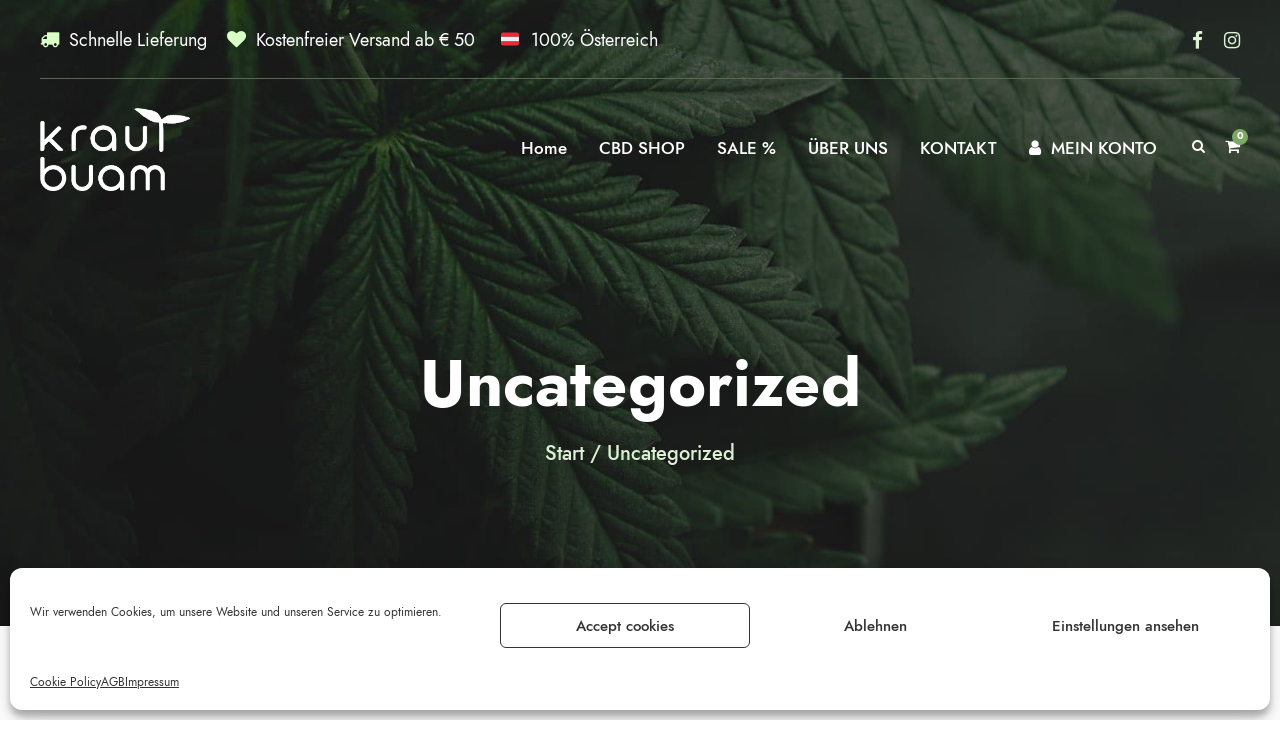

--- FILE ---
content_type: text/html; charset=UTF-8
request_url: https://krautbuam.at/product-category/uncategorized/
body_size: 16850
content:
<!DOCTYPE html>
<html lang="de" prefix="og: https://ogp.me/ns#" class="no-js">
<head>
	<meta charset="UTF-8">
	<meta name="viewport" content="width=device-width, initial-scale=1">
	<link rel="profile" href="http://gmpg.org/xfn/11">
	<link rel="pingback" href="https://krautbuam.at/xmlrpc.php">
	<script>window._wca = window._wca || [];</script>

<!-- Suchmaschinen-Optimierung durch Rank Math PRO - https://rankmath.com/ -->
<title>Uncategorized - Krautbuam</title>
<meta name="robots" content="follow, noindex"/>
<meta property="og:locale" content="de_DE" />
<meta property="og:type" content="article" />
<meta property="og:title" content="Uncategorized - Krautbuam" />
<meta property="og:url" content="https://krautbuam.at/product-category/uncategorized/" />
<meta property="og:site_name" content="Krautbuam" />
<meta name="twitter:card" content="summary_large_image" />
<meta name="twitter:title" content="Uncategorized - Krautbuam" />
<script type="application/ld+json" class="rank-math-schema">{"@context":"https://schema.org","@graph":[{"@type":"Organization","@id":"https://krautbuam.at/#organization","name":"Krautbuam","url":"https://krautbuam.at"},{"@type":"WebSite","@id":"https://krautbuam.at/#website","url":"https://krautbuam.at","name":"Krautbuam","publisher":{"@id":"https://krautbuam.at/#organization"},"inLanguage":"de"},{"@type":"CollectionPage","@id":"https://krautbuam.at/product-category/uncategorized/#webpage","url":"https://krautbuam.at/product-category/uncategorized/","name":"Uncategorized - Krautbuam","isPartOf":{"@id":"https://krautbuam.at/#website"},"inLanguage":"de"},{"@context":"https://schema.org/","@graph":[]}]}</script>
<!-- /Rank Math WordPress SEO Plugin -->

<link rel='dns-prefetch' href='//stats.wp.com' />
<link rel='dns-prefetch' href='//fonts.googleapis.com' />
<link rel='dns-prefetch' href='//www.googletagmanager.com' />
<link rel="alternate" type="application/rss+xml" title="Krautbuam &raquo; Feed" href="https://krautbuam.at/feed/" />
<link rel="alternate" type="application/rss+xml" title="Krautbuam &raquo; Kommentar-Feed" href="https://krautbuam.at/comments/feed/" />
<link rel="alternate" type="application/rss+xml" title="Krautbuam &raquo; Uncategorized Kategorie Feed" href="https://krautbuam.at/product-category/uncategorized/feed/" />
<style id='wp-img-auto-sizes-contain-inline-css' type='text/css'>
img:is([sizes=auto i],[sizes^="auto," i]){contain-intrinsic-size:3000px 1500px}
/*# sourceURL=wp-img-auto-sizes-contain-inline-css */
</style>
<style id='wp-emoji-styles-inline-css' type='text/css'>

	img.wp-smiley, img.emoji {
		display: inline !important;
		border: none !important;
		box-shadow: none !important;
		height: 1em !important;
		width: 1em !important;
		margin: 0 0.07em !important;
		vertical-align: -0.1em !important;
		background: none !important;
		padding: 0 !important;
	}
/*# sourceURL=wp-emoji-styles-inline-css */
</style>
<style id='wp-block-library-inline-css' type='text/css'>
:root{--wp-block-synced-color:#7a00df;--wp-block-synced-color--rgb:122,0,223;--wp-bound-block-color:var(--wp-block-synced-color);--wp-editor-canvas-background:#ddd;--wp-admin-theme-color:#007cba;--wp-admin-theme-color--rgb:0,124,186;--wp-admin-theme-color-darker-10:#006ba1;--wp-admin-theme-color-darker-10--rgb:0,107,160.5;--wp-admin-theme-color-darker-20:#005a87;--wp-admin-theme-color-darker-20--rgb:0,90,135;--wp-admin-border-width-focus:2px}@media (min-resolution:192dpi){:root{--wp-admin-border-width-focus:1.5px}}.wp-element-button{cursor:pointer}:root .has-very-light-gray-background-color{background-color:#eee}:root .has-very-dark-gray-background-color{background-color:#313131}:root .has-very-light-gray-color{color:#eee}:root .has-very-dark-gray-color{color:#313131}:root .has-vivid-green-cyan-to-vivid-cyan-blue-gradient-background{background:linear-gradient(135deg,#00d084,#0693e3)}:root .has-purple-crush-gradient-background{background:linear-gradient(135deg,#34e2e4,#4721fb 50%,#ab1dfe)}:root .has-hazy-dawn-gradient-background{background:linear-gradient(135deg,#faaca8,#dad0ec)}:root .has-subdued-olive-gradient-background{background:linear-gradient(135deg,#fafae1,#67a671)}:root .has-atomic-cream-gradient-background{background:linear-gradient(135deg,#fdd79a,#004a59)}:root .has-nightshade-gradient-background{background:linear-gradient(135deg,#330968,#31cdcf)}:root .has-midnight-gradient-background{background:linear-gradient(135deg,#020381,#2874fc)}:root{--wp--preset--font-size--normal:16px;--wp--preset--font-size--huge:42px}.has-regular-font-size{font-size:1em}.has-larger-font-size{font-size:2.625em}.has-normal-font-size{font-size:var(--wp--preset--font-size--normal)}.has-huge-font-size{font-size:var(--wp--preset--font-size--huge)}.has-text-align-center{text-align:center}.has-text-align-left{text-align:left}.has-text-align-right{text-align:right}.has-fit-text{white-space:nowrap!important}#end-resizable-editor-section{display:none}.aligncenter{clear:both}.items-justified-left{justify-content:flex-start}.items-justified-center{justify-content:center}.items-justified-right{justify-content:flex-end}.items-justified-space-between{justify-content:space-between}.screen-reader-text{border:0;clip-path:inset(50%);height:1px;margin:-1px;overflow:hidden;padding:0;position:absolute;width:1px;word-wrap:normal!important}.screen-reader-text:focus{background-color:#ddd;clip-path:none;color:#444;display:block;font-size:1em;height:auto;left:5px;line-height:normal;padding:15px 23px 14px;text-decoration:none;top:5px;width:auto;z-index:100000}html :where(.has-border-color){border-style:solid}html :where([style*=border-top-color]){border-top-style:solid}html :where([style*=border-right-color]){border-right-style:solid}html :where([style*=border-bottom-color]){border-bottom-style:solid}html :where([style*=border-left-color]){border-left-style:solid}html :where([style*=border-width]){border-style:solid}html :where([style*=border-top-width]){border-top-style:solid}html :where([style*=border-right-width]){border-right-style:solid}html :where([style*=border-bottom-width]){border-bottom-style:solid}html :where([style*=border-left-width]){border-left-style:solid}html :where(img[class*=wp-image-]){height:auto;max-width:100%}:where(figure){margin:0 0 1em}html :where(.is-position-sticky){--wp-admin--admin-bar--position-offset:var(--wp-admin--admin-bar--height,0px)}@media screen and (max-width:600px){html :where(.is-position-sticky){--wp-admin--admin-bar--position-offset:0px}}

/*# sourceURL=wp-block-library-inline-css */
</style><style id='global-styles-inline-css' type='text/css'>
:root{--wp--preset--aspect-ratio--square: 1;--wp--preset--aspect-ratio--4-3: 4/3;--wp--preset--aspect-ratio--3-4: 3/4;--wp--preset--aspect-ratio--3-2: 3/2;--wp--preset--aspect-ratio--2-3: 2/3;--wp--preset--aspect-ratio--16-9: 16/9;--wp--preset--aspect-ratio--9-16: 9/16;--wp--preset--color--black: #000000;--wp--preset--color--cyan-bluish-gray: #abb8c3;--wp--preset--color--white: #ffffff;--wp--preset--color--pale-pink: #f78da7;--wp--preset--color--vivid-red: #cf2e2e;--wp--preset--color--luminous-vivid-orange: #ff6900;--wp--preset--color--luminous-vivid-amber: #fcb900;--wp--preset--color--light-green-cyan: #7bdcb5;--wp--preset--color--vivid-green-cyan: #00d084;--wp--preset--color--pale-cyan-blue: #8ed1fc;--wp--preset--color--vivid-cyan-blue: #0693e3;--wp--preset--color--vivid-purple: #9b51e0;--wp--preset--gradient--vivid-cyan-blue-to-vivid-purple: linear-gradient(135deg,rgb(6,147,227) 0%,rgb(155,81,224) 100%);--wp--preset--gradient--light-green-cyan-to-vivid-green-cyan: linear-gradient(135deg,rgb(122,220,180) 0%,rgb(0,208,130) 100%);--wp--preset--gradient--luminous-vivid-amber-to-luminous-vivid-orange: linear-gradient(135deg,rgb(252,185,0) 0%,rgb(255,105,0) 100%);--wp--preset--gradient--luminous-vivid-orange-to-vivid-red: linear-gradient(135deg,rgb(255,105,0) 0%,rgb(207,46,46) 100%);--wp--preset--gradient--very-light-gray-to-cyan-bluish-gray: linear-gradient(135deg,rgb(238,238,238) 0%,rgb(169,184,195) 100%);--wp--preset--gradient--cool-to-warm-spectrum: linear-gradient(135deg,rgb(74,234,220) 0%,rgb(151,120,209) 20%,rgb(207,42,186) 40%,rgb(238,44,130) 60%,rgb(251,105,98) 80%,rgb(254,248,76) 100%);--wp--preset--gradient--blush-light-purple: linear-gradient(135deg,rgb(255,206,236) 0%,rgb(152,150,240) 100%);--wp--preset--gradient--blush-bordeaux: linear-gradient(135deg,rgb(254,205,165) 0%,rgb(254,45,45) 50%,rgb(107,0,62) 100%);--wp--preset--gradient--luminous-dusk: linear-gradient(135deg,rgb(255,203,112) 0%,rgb(199,81,192) 50%,rgb(65,88,208) 100%);--wp--preset--gradient--pale-ocean: linear-gradient(135deg,rgb(255,245,203) 0%,rgb(182,227,212) 50%,rgb(51,167,181) 100%);--wp--preset--gradient--electric-grass: linear-gradient(135deg,rgb(202,248,128) 0%,rgb(113,206,126) 100%);--wp--preset--gradient--midnight: linear-gradient(135deg,rgb(2,3,129) 0%,rgb(40,116,252) 100%);--wp--preset--font-size--small: 13px;--wp--preset--font-size--medium: 20px;--wp--preset--font-size--large: 36px;--wp--preset--font-size--x-large: 42px;--wp--preset--spacing--20: 0.44rem;--wp--preset--spacing--30: 0.67rem;--wp--preset--spacing--40: 1rem;--wp--preset--spacing--50: 1.5rem;--wp--preset--spacing--60: 2.25rem;--wp--preset--spacing--70: 3.38rem;--wp--preset--spacing--80: 5.06rem;--wp--preset--shadow--natural: 6px 6px 9px rgba(0, 0, 0, 0.2);--wp--preset--shadow--deep: 12px 12px 50px rgba(0, 0, 0, 0.4);--wp--preset--shadow--sharp: 6px 6px 0px rgba(0, 0, 0, 0.2);--wp--preset--shadow--outlined: 6px 6px 0px -3px rgb(255, 255, 255), 6px 6px rgb(0, 0, 0);--wp--preset--shadow--crisp: 6px 6px 0px rgb(0, 0, 0);}:where(.is-layout-flex){gap: 0.5em;}:where(.is-layout-grid){gap: 0.5em;}body .is-layout-flex{display: flex;}.is-layout-flex{flex-wrap: wrap;align-items: center;}.is-layout-flex > :is(*, div){margin: 0;}body .is-layout-grid{display: grid;}.is-layout-grid > :is(*, div){margin: 0;}:where(.wp-block-columns.is-layout-flex){gap: 2em;}:where(.wp-block-columns.is-layout-grid){gap: 2em;}:where(.wp-block-post-template.is-layout-flex){gap: 1.25em;}:where(.wp-block-post-template.is-layout-grid){gap: 1.25em;}.has-black-color{color: var(--wp--preset--color--black) !important;}.has-cyan-bluish-gray-color{color: var(--wp--preset--color--cyan-bluish-gray) !important;}.has-white-color{color: var(--wp--preset--color--white) !important;}.has-pale-pink-color{color: var(--wp--preset--color--pale-pink) !important;}.has-vivid-red-color{color: var(--wp--preset--color--vivid-red) !important;}.has-luminous-vivid-orange-color{color: var(--wp--preset--color--luminous-vivid-orange) !important;}.has-luminous-vivid-amber-color{color: var(--wp--preset--color--luminous-vivid-amber) !important;}.has-light-green-cyan-color{color: var(--wp--preset--color--light-green-cyan) !important;}.has-vivid-green-cyan-color{color: var(--wp--preset--color--vivid-green-cyan) !important;}.has-pale-cyan-blue-color{color: var(--wp--preset--color--pale-cyan-blue) !important;}.has-vivid-cyan-blue-color{color: var(--wp--preset--color--vivid-cyan-blue) !important;}.has-vivid-purple-color{color: var(--wp--preset--color--vivid-purple) !important;}.has-black-background-color{background-color: var(--wp--preset--color--black) !important;}.has-cyan-bluish-gray-background-color{background-color: var(--wp--preset--color--cyan-bluish-gray) !important;}.has-white-background-color{background-color: var(--wp--preset--color--white) !important;}.has-pale-pink-background-color{background-color: var(--wp--preset--color--pale-pink) !important;}.has-vivid-red-background-color{background-color: var(--wp--preset--color--vivid-red) !important;}.has-luminous-vivid-orange-background-color{background-color: var(--wp--preset--color--luminous-vivid-orange) !important;}.has-luminous-vivid-amber-background-color{background-color: var(--wp--preset--color--luminous-vivid-amber) !important;}.has-light-green-cyan-background-color{background-color: var(--wp--preset--color--light-green-cyan) !important;}.has-vivid-green-cyan-background-color{background-color: var(--wp--preset--color--vivid-green-cyan) !important;}.has-pale-cyan-blue-background-color{background-color: var(--wp--preset--color--pale-cyan-blue) !important;}.has-vivid-cyan-blue-background-color{background-color: var(--wp--preset--color--vivid-cyan-blue) !important;}.has-vivid-purple-background-color{background-color: var(--wp--preset--color--vivid-purple) !important;}.has-black-border-color{border-color: var(--wp--preset--color--black) !important;}.has-cyan-bluish-gray-border-color{border-color: var(--wp--preset--color--cyan-bluish-gray) !important;}.has-white-border-color{border-color: var(--wp--preset--color--white) !important;}.has-pale-pink-border-color{border-color: var(--wp--preset--color--pale-pink) !important;}.has-vivid-red-border-color{border-color: var(--wp--preset--color--vivid-red) !important;}.has-luminous-vivid-orange-border-color{border-color: var(--wp--preset--color--luminous-vivid-orange) !important;}.has-luminous-vivid-amber-border-color{border-color: var(--wp--preset--color--luminous-vivid-amber) !important;}.has-light-green-cyan-border-color{border-color: var(--wp--preset--color--light-green-cyan) !important;}.has-vivid-green-cyan-border-color{border-color: var(--wp--preset--color--vivid-green-cyan) !important;}.has-pale-cyan-blue-border-color{border-color: var(--wp--preset--color--pale-cyan-blue) !important;}.has-vivid-cyan-blue-border-color{border-color: var(--wp--preset--color--vivid-cyan-blue) !important;}.has-vivid-purple-border-color{border-color: var(--wp--preset--color--vivid-purple) !important;}.has-vivid-cyan-blue-to-vivid-purple-gradient-background{background: var(--wp--preset--gradient--vivid-cyan-blue-to-vivid-purple) !important;}.has-light-green-cyan-to-vivid-green-cyan-gradient-background{background: var(--wp--preset--gradient--light-green-cyan-to-vivid-green-cyan) !important;}.has-luminous-vivid-amber-to-luminous-vivid-orange-gradient-background{background: var(--wp--preset--gradient--luminous-vivid-amber-to-luminous-vivid-orange) !important;}.has-luminous-vivid-orange-to-vivid-red-gradient-background{background: var(--wp--preset--gradient--luminous-vivid-orange-to-vivid-red) !important;}.has-very-light-gray-to-cyan-bluish-gray-gradient-background{background: var(--wp--preset--gradient--very-light-gray-to-cyan-bluish-gray) !important;}.has-cool-to-warm-spectrum-gradient-background{background: var(--wp--preset--gradient--cool-to-warm-spectrum) !important;}.has-blush-light-purple-gradient-background{background: var(--wp--preset--gradient--blush-light-purple) !important;}.has-blush-bordeaux-gradient-background{background: var(--wp--preset--gradient--blush-bordeaux) !important;}.has-luminous-dusk-gradient-background{background: var(--wp--preset--gradient--luminous-dusk) !important;}.has-pale-ocean-gradient-background{background: var(--wp--preset--gradient--pale-ocean) !important;}.has-electric-grass-gradient-background{background: var(--wp--preset--gradient--electric-grass) !important;}.has-midnight-gradient-background{background: var(--wp--preset--gradient--midnight) !important;}.has-small-font-size{font-size: var(--wp--preset--font-size--small) !important;}.has-medium-font-size{font-size: var(--wp--preset--font-size--medium) !important;}.has-large-font-size{font-size: var(--wp--preset--font-size--large) !important;}.has-x-large-font-size{font-size: var(--wp--preset--font-size--x-large) !important;}
/*# sourceURL=global-styles-inline-css */
</style>

<style id='classic-theme-styles-inline-css' type='text/css'>
/*! This file is auto-generated */
.wp-block-button__link{color:#fff;background-color:#32373c;border-radius:9999px;box-shadow:none;text-decoration:none;padding:calc(.667em + 2px) calc(1.333em + 2px);font-size:1.125em}.wp-block-file__button{background:#32373c;color:#fff;text-decoration:none}
/*# sourceURL=/wp-includes/css/classic-themes.min.css */
</style>
<link rel='stylesheet' id='contact-form-7-css' href='https://krautbuam.at/wp-content/plugins/contact-form-7/includes/css/styles.css?ver=6.1.4' type='text/css' media='all' />
<link rel='stylesheet' id='gdlr-core-google-font-css' href='https://fonts.googleapis.com/css?family=Jost%3A100%2C200%2C300%2Cregular%2C500%2C600%2C700%2C800%2C900%2C100italic%2C200italic%2C300italic%2Citalic%2C500italic%2C600italic%2C700italic%2C800italic%2C900italic%7CMontserrat%3A100%2C100italic%2C200%2C200italic%2C300%2C300italic%2Cregular%2Citalic%2C500%2C500italic%2C600%2C600italic%2C700%2C700italic%2C800%2C800italic%2C900%2C900italic%7CPlayfair+Display%3Aregular%2C500%2C600%2C700%2C800%2C900%2Citalic%2C500italic%2C600italic%2C700italic%2C800italic%2C900italic&#038;subset=cyrillic%2Clatin%2Clatin-ext%2Ccyrillic-ext%2Cvietnamese&#038;display=optional&#038;ver=6.9' type='text/css' media='all' />
<link rel='stylesheet' id='font-awesome-css' href='https://krautbuam.at/wp-content/plugins/goodlayers-core/plugins/fontawesome/font-awesome.css' type='text/css' media='all' />
<link rel='stylesheet' id='fa5-css' href='https://krautbuam.at/wp-content/plugins/goodlayers-core/plugins/fa5/fa5.css' type='text/css' media='all' />
<link rel='stylesheet' id='elegant-font-css' href='https://krautbuam.at/wp-content/plugins/goodlayers-core/plugins/elegant/elegant-font.css' type='text/css' media='all' />
<link rel='stylesheet' id='simple-line-icons-css' href='https://krautbuam.at/wp-content/plugins/goodlayers-core/plugins/simpleline/simpleline.css' type='text/css' media='all' />
<link rel='stylesheet' id='gdlr-core-plugin-css' href='https://krautbuam.at/wp-content/plugins/goodlayers-core/plugins/style.css?ver=1613121928' type='text/css' media='all' />
<link rel='stylesheet' id='gdlr-core-page-builder-css' href='https://krautbuam.at/wp-content/plugins/goodlayers-core/include/css/page-builder.css' type='text/css' media='all' />
<link rel='stylesheet' id='rs-plugin-settings-css' href='https://krautbuam.at/wp-content/plugins/revslider/public/assets/css/rs6.css?ver=6.3.6' type='text/css' media='all' />
<style id='rs-plugin-settings-inline-css' type='text/css'>
#rs-demo-id {}
/*# sourceURL=rs-plugin-settings-inline-css */
</style>
<link rel='stylesheet' id='woocommerce-layout-css' href='https://krautbuam.at/wp-content/plugins/woocommerce/assets/css/woocommerce-layout.css?ver=10.4.3' type='text/css' media='all' />
<style id='woocommerce-layout-inline-css' type='text/css'>

	.infinite-scroll .woocommerce-pagination {
		display: none;
	}
/*# sourceURL=woocommerce-layout-inline-css */
</style>
<link rel='stylesheet' id='woocommerce-smallscreen-css' href='https://krautbuam.at/wp-content/plugins/woocommerce/assets/css/woocommerce-smallscreen.css?ver=10.4.3' type='text/css' media='only screen and (max-width: 768px)' />
<link rel='stylesheet' id='woocommerce-general-css' href='https://krautbuam.at/wp-content/plugins/woocommerce/assets/css/woocommerce.css?ver=10.4.3' type='text/css' media='all' />
<style id='woocommerce-inline-inline-css' type='text/css'>
.woocommerce form .form-row .required { visibility: visible; }
/*# sourceURL=woocommerce-inline-inline-css */
</style>
<link rel='stylesheet' id='cmplz-general-css' href='https://krautbuam.at/wp-content/plugins/complianz-gdpr/assets/css/cookieblocker.min.css?ver=1766012070' type='text/css' media='all' />
<link rel='stylesheet' id='cannamed-style-core-css' href='https://krautbuam.at/wp-content/themes/cannamed/css/style-core.css' type='text/css' media='all' />
<link rel='stylesheet' id='cannamed-custom-style-css' href='https://krautbuam.at/wp-content/uploads/cannamed-style-custom.css?1613121928&#038;ver=6.9' type='text/css' media='all' />
<link rel='stylesheet' id='cannamed-child-theme-style-css' href='https://krautbuam.at/wp-content/themes/cannamed-child/style.css' type='text/css' media='all' />
<script type="text/javascript" src="https://krautbuam.at/wp-includes/js/jquery/jquery.min.js?ver=3.7.1" id="jquery-core-js"></script>
<script type="text/javascript" src="https://krautbuam.at/wp-includes/js/jquery/jquery-migrate.min.js?ver=3.4.1" id="jquery-migrate-js"></script>
<script type="text/javascript" src="https://krautbuam.at/wp-content/plugins/revslider/public/assets/js/rbtools.min.js?ver=6.3.6" id="tp-tools-js"></script>
<script type="text/javascript" src="https://krautbuam.at/wp-content/plugins/revslider/public/assets/js/rs6.min.js?ver=6.3.6" id="revmin-js"></script>
<script type="text/javascript" src="https://krautbuam.at/wp-content/plugins/woocommerce/assets/js/jquery-blockui/jquery.blockUI.min.js?ver=2.7.0-wc.10.4.3" id="wc-jquery-blockui-js" defer="defer" data-wp-strategy="defer"></script>
<script type="text/javascript" id="wc-add-to-cart-js-extra">
/* <![CDATA[ */
var wc_add_to_cart_params = {"ajax_url":"/wp-admin/admin-ajax.php","wc_ajax_url":"/?wc-ajax=%%endpoint%%","i18n_view_cart":"Warenkorb anzeigen","cart_url":"https://krautbuam.at/cart/","is_cart":"","cart_redirect_after_add":"no"};
//# sourceURL=wc-add-to-cart-js-extra
/* ]]> */
</script>
<script type="text/javascript" src="https://krautbuam.at/wp-content/plugins/woocommerce/assets/js/frontend/add-to-cart.min.js?ver=10.4.3" id="wc-add-to-cart-js" defer="defer" data-wp-strategy="defer"></script>
<script type="text/javascript" src="https://krautbuam.at/wp-content/plugins/woocommerce/assets/js/js-cookie/js.cookie.min.js?ver=2.1.4-wc.10.4.3" id="wc-js-cookie-js" defer="defer" data-wp-strategy="defer"></script>
<script type="text/javascript" id="woocommerce-js-extra">
/* <![CDATA[ */
var woocommerce_params = {"ajax_url":"/wp-admin/admin-ajax.php","wc_ajax_url":"/?wc-ajax=%%endpoint%%","i18n_password_show":"Passwort anzeigen","i18n_password_hide":"Passwort ausblenden"};
//# sourceURL=woocommerce-js-extra
/* ]]> */
</script>
<script type="text/javascript" src="https://krautbuam.at/wp-content/plugins/woocommerce/assets/js/frontend/woocommerce.min.js?ver=10.4.3" id="woocommerce-js" defer="defer" data-wp-strategy="defer"></script>
<script data-service="jetpack-statistics" data-category="statistics" type="text/plain" data-cmplz-src="https://stats.wp.com/s-202603.js" id="woocommerce-analytics-js" defer="defer" data-wp-strategy="defer"></script>
<link rel="https://api.w.org/" href="https://krautbuam.at/wp-json/" /><link rel="alternate" title="JSON" type="application/json" href="https://krautbuam.at/wp-json/wp/v2/product_cat/15" /><meta name="generator" content="Site Kit by Google 1.170.0" />	<style>img#wpstats{display:none}</style>
					<style>.cmplz-hidden {
					display: none !important;
				}</style>	<noscript><style>.woocommerce-product-gallery{ opacity: 1 !important; }</style></noscript>
	<style type="text/css">.recentcomments a{display:inline !important;padding:0 !important;margin:0 !important;}</style><meta name="generator" content="Powered by Slider Revolution 6.3.6 - responsive, Mobile-Friendly Slider Plugin for WordPress with comfortable drag and drop interface." />
<link rel="icon" href="https://krautbuam.at/wp-content/uploads/2021/01/favicon_32x32.png" sizes="32x32" />
<link rel="icon" href="https://krautbuam.at/wp-content/uploads/2021/01/favicon_32x32.png" sizes="192x192" />
<link rel="apple-touch-icon" href="https://krautbuam.at/wp-content/uploads/2021/01/favicon_32x32.png" />
<meta name="msapplication-TileImage" content="https://krautbuam.at/wp-content/uploads/2021/01/favicon_32x32.png" />
<script type="text/javascript">function setREVStartSize(e){
			//window.requestAnimationFrame(function() {				 
				window.RSIW = window.RSIW===undefined ? window.innerWidth : window.RSIW;	
				window.RSIH = window.RSIH===undefined ? window.innerHeight : window.RSIH;	
				try {								
					var pw = document.getElementById(e.c).parentNode.offsetWidth,
						newh;
					pw = pw===0 || isNaN(pw) ? window.RSIW : pw;
					e.tabw = e.tabw===undefined ? 0 : parseInt(e.tabw);
					e.thumbw = e.thumbw===undefined ? 0 : parseInt(e.thumbw);
					e.tabh = e.tabh===undefined ? 0 : parseInt(e.tabh);
					e.thumbh = e.thumbh===undefined ? 0 : parseInt(e.thumbh);
					e.tabhide = e.tabhide===undefined ? 0 : parseInt(e.tabhide);
					e.thumbhide = e.thumbhide===undefined ? 0 : parseInt(e.thumbhide);
					e.mh = e.mh===undefined || e.mh=="" || e.mh==="auto" ? 0 : parseInt(e.mh,0);		
					if(e.layout==="fullscreen" || e.l==="fullscreen") 						
						newh = Math.max(e.mh,window.RSIH);					
					else{					
						e.gw = Array.isArray(e.gw) ? e.gw : [e.gw];
						for (var i in e.rl) if (e.gw[i]===undefined || e.gw[i]===0) e.gw[i] = e.gw[i-1];					
						e.gh = e.el===undefined || e.el==="" || (Array.isArray(e.el) && e.el.length==0)? e.gh : e.el;
						e.gh = Array.isArray(e.gh) ? e.gh : [e.gh];
						for (var i in e.rl) if (e.gh[i]===undefined || e.gh[i]===0) e.gh[i] = e.gh[i-1];
											
						var nl = new Array(e.rl.length),
							ix = 0,						
							sl;					
						e.tabw = e.tabhide>=pw ? 0 : e.tabw;
						e.thumbw = e.thumbhide>=pw ? 0 : e.thumbw;
						e.tabh = e.tabhide>=pw ? 0 : e.tabh;
						e.thumbh = e.thumbhide>=pw ? 0 : e.thumbh;					
						for (var i in e.rl) nl[i] = e.rl[i]<window.RSIW ? 0 : e.rl[i];
						sl = nl[0];									
						for (var i in nl) if (sl>nl[i] && nl[i]>0) { sl = nl[i]; ix=i;}															
						var m = pw>(e.gw[ix]+e.tabw+e.thumbw) ? 1 : (pw-(e.tabw+e.thumbw)) / (e.gw[ix]);					
						newh =  (e.gh[ix] * m) + (e.tabh + e.thumbh);
					}				
					if(window.rs_init_css===undefined) window.rs_init_css = document.head.appendChild(document.createElement("style"));					
					document.getElementById(e.c).height = newh+"px";
					window.rs_init_css.innerHTML += "#"+e.c+"_wrapper { height: "+newh+"px }";				
				} catch(e){
					console.log("Failure at Presize of Slider:" + e)
				}					   
			//});
		  };</script>
		<style type="text/css" id="wp-custom-css">
			.single-product.woocommerce div.product .woocommerce-variation-add-to-cart-disabled {
  display: block !important;
}
.woocommerce-variation.single_variation {
  display: block;
}


@media (max-width: 999px) {
.custom-cat-nav {
	position: absolute;
  left: 0; bottom: 0; right: 0;
	display: block!important;
}	
}

@media(max-width: 767px) {
	.cannamed-page-title-container   {
		min-height: 200px
	}
}

.custom-cat-nav {
	display: none;
}

.custom-cat-nav ul{
	list-style: none;
	  overflow: auto;
	white-space: nowrap;
	margin-left: 0;
}

.custom-cat-nav li{
  display: inline-block;
  color: white;
  text-align: center;
  padding: 14px;
  text-decoration: none;
}

.custom-cat-nav a {
	color: white;
}		</style>
		<link rel='stylesheet' id='wc-blocks-style-css' href='https://krautbuam.at/wp-content/plugins/woocommerce/assets/client/blocks/wc-blocks.css?ver=wc-10.4.3' type='text/css' media='all' />
</head>

<body data-cmplz=1 class="archive tax-product_cat term-uncategorized term-15 wp-custom-logo wp-theme-cannamed wp-child-theme-cannamed-child theme-cannamed gdlr-core-body woocommerce woocommerce-page woocommerce-no-js cannamed-body cannamed-body-front cannamed-full  cannamed-with-sticky-navigation  cannamed-blockquote-style-1 gdlr-core-link-to-lightbox" data-home-url="https://krautbuam.at/" >
<div class="cannamed-mobile-header-wrap" ><div class="cannamed-mobile-header cannamed-header-background cannamed-style-slide cannamed-sticky-mobile-navigation " id="cannamed-mobile-header" ><div class="cannamed-mobile-header-container cannamed-container clearfix" ><div class="cannamed-logo  cannamed-item-pdlr"><div class="cannamed-logo-inner"><a class="cannamed-fixed-nav-logo" href="https://krautbuam.at/" ><img src="https://krautbuam.at/wp-content/uploads/2021/01/logo.png" alt="" width="276" height="39" title="logo" /></a><a class=" cannamed-orig-logo" href="https://krautbuam.at/" ><img  src="https://krautbuam.at/wp-content/uploads/2021/01/Krautbuam-Logo-white.png" width="519" height="287"  srcset="https://krautbuam.at/wp-content/uploads/2021/01/Krautbuam-Logo-white-400x221.png 400w, https://krautbuam.at/wp-content/uploads/2021/01/Krautbuam-Logo-white.png 519w"  sizes="(max-width: 767px) 100vw, (max-width: 1150px) 100vw, 1150px"  alt=""  /></a></div></div><div class="cannamed-mobile-menu-right" ><div class="cannamed-main-menu-search" id="cannamed-mobile-top-search" ><i class="fa fa-search" ></i></div><div class="cannamed-top-search-wrap" >
	<div class="cannamed-top-search-close" ></div>

	<div class="cannamed-top-search-row" >
		<div class="cannamed-top-search-cell" >
			<form role="search" method="get" class="search-form" action="https://krautbuam.at/">
	<input type="text" class="search-field cannamed-title-font" placeholder="Search..." value="" name="s">
	<div class="cannamed-top-search-submit"><i class="fa fa-search" ></i></div>
	<input type="submit" class="search-submit" value="Search">
	<input type="hidden" name="post_type" value="product" />
	<div class="cannamed-top-search-close"><i class="icon_close" ></i></div>
</form>
		</div>
	</div>

</div>
<div class="cannamed-main-menu-cart" id="cannamed-mobile-menu-cart" ><i class="fa fa-shopping-cart" data-cannamed-lb="top-bar" ></i><span class="cannamed-top-cart-count" >0</span><div class="cannamed-lightbox-content-wrap cannamed-top-cart-content-wrap" data-cannamed-lb-id="top-bar" ><i class="icon_close cannamed-lightbox-close" ></i><div class="cannamed-top-cart-title" >Du hast <span class="cannamed-highlight" >0 items</span> in deinem Warenkorb haben.</div><div class="cannamed-top-cart-item-wrap" ><div class="cannamed-top-cart-item-divider" ></div><div class="cannamed-top-cart-button-wrap cannamed-center-align" ><a class="cannamed-top-cart-button-2 cannamed-button" href="https://krautbuam.at/shop/" >Zum Shop</a></div></div></div></div><div class="cannamed-overlay-menu cannamed-mobile-menu" id="cannamed-mobile-menu" ><a class="cannamed-overlay-menu-icon cannamed-mobile-menu-button cannamed-mobile-button-hamburger" href="#" ><span></span></a><div class="cannamed-overlay-menu-content cannamed-navigation-font" ><div class="cannamed-overlay-menu-close" ></div><div class="cannamed-overlay-menu-row" ><div class="cannamed-overlay-menu-cell" ><ul id="menu-main-menu-krautbuam" class="menu"><li class="menu-item menu-item-type-post_type menu-item-object-page menu-item-home menu-item-9712"><a href="https://krautbuam.at/">Home</a></li>
<li class="menu-item menu-item-type-post_type menu-item-object-page menu-item-has-children menu-item-9785"><a href="https://krautbuam.at/shop/">CBD SHOP</a>
<ul class="sub-menu">
	<li class="menu-item menu-item-type-custom menu-item-object-custom menu-item-9958"><a href="https://krautbuam.at/product-category/cbd-ol/">Öl</a></li>
	<li class="menu-item menu-item-type-custom menu-item-object-custom menu-item-9959"><a href="https://krautbuam.at/product-category/cbd-bluten/">Blüten</a></li>
	<li class="menu-item menu-item-type-custom menu-item-object-custom menu-item-9960"><a href="https://krautbuam.at/product-category/cbd-hasch/">Hasch</a></li>
	<li class="menu-item menu-item-type-custom menu-item-object-custom menu-item-9961"><a href="https://krautbuam.at/product-category/lebensmittel/">Lebensmittel</a></li>
	<li class="menu-item menu-item-type-custom menu-item-object-custom menu-item-9962"><a href="https://krautbuam.at/product-category/angebot/">Sets</a></li>
</ul>
</li>
<li class="menu-item menu-item-type-post_type menu-item-object-page menu-item-9791"><a href="https://krautbuam.at/sale/">SALE %</a></li>
<li class="menu-item menu-item-type-post_type menu-item-object-page menu-item-9713"><a href="https://krautbuam.at/about-us/">ÜBER UNS</a></li>
<li class="menu-item menu-item-type-post_type menu-item-object-page menu-item-9711"><a href="https://krautbuam.at/contact/">KONTAKT</a></li>
<li class="menu-item menu-item-type-post_type menu-item-object-page menu-item-10291"><a href="https://krautbuam.at/my-account/">MEIN KONTO</a></li>
</ul></div></div></div></div></div></div></div></div><div class="cannamed-body-outer-wrapper ">
		<div class="cannamed-body-wrapper clearfix  cannamed-with-transparent-header cannamed-with-frame">
	<div class="cannamed-header-background-transparent" ><div class="cannamed-top-bar cannamed-inner" ><div class="cannamed-top-bar-background" ></div><div class="cannamed-top-bar-container cannamed-container " ><div class="cannamed-top-bar-container-inner clearfix" ><div class="cannamed-top-bar-left cannamed-item-pdlr"><div class="cannamed-top-bar-left-text"><i class="fa fa-truck" style="font-size: 19px ;color: #DAFFC7 ;margin-right: 10px ;"  ></i>Schnelle Lieferung<i class="fa fa-heart" style="font-size: 19px ;color: #DAFFC7 ;margin-left: 20px ;margin-right: 10px ;"  ></i>Kostenfreier Versand ab € 50 

<span style="margin-left: 20px; margin-right: 10px; width: 19px; height: auto;" > 🇦🇹</span>100% Österreich</div></div><div class="cannamed-top-bar-right cannamed-item-pdlr"><div class="cannamed-top-bar-right-social" ><a href="https://www.facebook.com/krautbuam" target="_blank" class="cannamed-top-bar-social-icon" title="facebook" ><i class="fa fa-facebook" ></i></a><a href="https://www.instagram.com/krautbuam_cbd/" target="_blank" class="cannamed-top-bar-social-icon" title="instagram" ><i class="fa fa-instagram" ></i></a></div></div><div class="cannamed-top-bar-bottom-border cannamed-item-mglr" ></div></div></div></div>	
<header class="cannamed-header-wrap cannamed-header-style-plain  cannamed-style-menu-right cannamed-sticky-navigation cannamed-style-slide" data-navigation-offset="75"  >
	<div class="cannamed-header-background" ></div>
	<div class="cannamed-header-container  cannamed-container">
			
		<div class="cannamed-header-container-inner clearfix">
			<div class="cannamed-logo  cannamed-item-pdlr"><div class="cannamed-logo-inner"><a class="cannamed-fixed-nav-logo" href="https://krautbuam.at/" ><img src="https://krautbuam.at/wp-content/uploads/2021/01/logo.png" alt="" width="276" height="39" title="logo" /></a><a class=" cannamed-orig-logo" href="https://krautbuam.at/" ><img  src="https://krautbuam.at/wp-content/uploads/2021/01/Krautbuam-Logo-white.png" width="519" height="287"  srcset="https://krautbuam.at/wp-content/uploads/2021/01/Krautbuam-Logo-white-400x221.png 400w, https://krautbuam.at/wp-content/uploads/2021/01/Krautbuam-Logo-white.png 519w"  sizes="(max-width: 767px) 100vw, (max-width: 1150px) 100vw, 1150px"  alt=""  /></a></div></div>			<div class="cannamed-navigation cannamed-item-pdlr clearfix " >
			<div class="cannamed-main-menu" id="cannamed-main-menu" ><ul id="menu-main-menu-krautbuam-1" class="sf-menu"><li  class="menu-item menu-item-type-post_type menu-item-object-page menu-item-home menu-item-9712 cannamed-normal-menu"><a href="https://krautbuam.at/">Home</a></li>
<li  class="menu-item menu-item-type-post_type menu-item-object-page menu-item-has-children menu-item-9785 cannamed-normal-menu"><a href="https://krautbuam.at/shop/" class="sf-with-ul-pre">CBD SHOP</a>
<ul class="sub-menu">
	<li  class="menu-item menu-item-type-custom menu-item-object-custom menu-item-9958" data-size="60"><a href="https://krautbuam.at/product-category/cbd-ol/">Öl</a></li>
	<li  class="menu-item menu-item-type-custom menu-item-object-custom menu-item-9959" data-size="60"><a href="https://krautbuam.at/product-category/cbd-bluten/">Blüten</a></li>
	<li  class="menu-item menu-item-type-custom menu-item-object-custom menu-item-9960" data-size="60"><a href="https://krautbuam.at/product-category/cbd-hasch/">Hasch</a></li>
	<li  class="menu-item menu-item-type-custom menu-item-object-custom menu-item-9961" data-size="60"><a href="https://krautbuam.at/product-category/lebensmittel/">Lebensmittel</a></li>
	<li  class="menu-item menu-item-type-custom menu-item-object-custom menu-item-9962" data-size="60"><a href="https://krautbuam.at/product-category/angebot/">Sets</a></li>
</ul>
</li>
<li  class="menu-item menu-item-type-post_type menu-item-object-page menu-item-9791 cannamed-normal-menu"><a href="https://krautbuam.at/sale/">SALE %</a></li>
<li  class="menu-item menu-item-type-post_type menu-item-object-page menu-item-9713 cannamed-normal-menu"><a href="https://krautbuam.at/about-us/">ÜBER UNS</a></li>
<li  class="menu-item menu-item-type-post_type menu-item-object-page menu-item-9711 cannamed-normal-menu"><a href="https://krautbuam.at/contact/">KONTAKT</a></li>
<li  class="menu-item menu-item-type-post_type menu-item-object-page menu-item-10291 cannamed-normal-menu"><a href="https://krautbuam.at/my-account/"><i class="fa fa-user" ></i>MEIN KONTO</a></li>
</ul><div class="cannamed-navigation-slide-bar  cannamed-navigation-slide-bar-style-dot"  id="cannamed-navigation-slide-bar" ></div></div><div class="cannamed-main-menu-right-wrap clearfix " ><div class="cannamed-main-menu-search" id="cannamed-top-search" ><i class="fa fa-search" ></i></div><div class="cannamed-top-search-wrap" >
	<div class="cannamed-top-search-close" ></div>

	<div class="cannamed-top-search-row" >
		<div class="cannamed-top-search-cell" >
			<form role="search" method="get" class="search-form" action="https://krautbuam.at/">
	<input type="text" class="search-field cannamed-title-font" placeholder="Search..." value="" name="s">
	<div class="cannamed-top-search-submit"><i class="fa fa-search" ></i></div>
	<input type="submit" class="search-submit" value="Search">
	<input type="hidden" name="post_type" value="product" />
	<div class="cannamed-top-search-close"><i class="icon_close" ></i></div>
</form>
		</div>
	</div>

</div>
<div class="cannamed-main-menu-cart" id="cannamed-menu-cart" ><i class="fa fa-shopping-cart" data-cannamed-lb="top-bar" ></i><span class="cannamed-top-cart-count" >0</span><div class="cannamed-lightbox-content-wrap cannamed-top-cart-content-wrap" data-cannamed-lb-id="top-bar" ><i class="icon_close cannamed-lightbox-close" ></i><div class="cannamed-top-cart-title" >Du hast <span class="cannamed-highlight" >0 items</span> in deinem Warenkorb haben.</div><div class="cannamed-top-cart-item-wrap" ><div class="cannamed-top-cart-item-divider" ></div><div class="cannamed-top-cart-button-wrap cannamed-center-align" ><a class="cannamed-top-cart-button-2 cannamed-button" href="https://krautbuam.at/shop/" >Zum Shop</a></div></div></div></div></div>			</div><!-- cannamed-navigation -->

		</div><!-- cannamed-header-inner -->
	</div><!-- cannamed-header-container -->
</header><!-- header --></div><div class="cannamed-page-title-wrap  cannamed-style-custom cannamed-center-align" ><div class="cannamed-header-transparent-substitute" ></div><div class="cannamed-page-title-overlay"  ></div><div class="cannamed-page-title-container cannamed-container" ><div class="cannamed-page-title-content cannamed-item-pdlr"  ><h3 class="cannamed-page-title"  >Uncategorized</h3><div class="cannamed-page-caption"  ><nav class="woocommerce-breadcrumb" aria-label="Breadcrumb"><a href="https://krautbuam.at">Start</a>&nbsp;&#47;&nbsp;Uncategorized</nav></div></div></div></div>	<div class="cannamed-page-wrapper" id="cannamed-page-wrapper" ><div class="cannamed-content-container cannamed-container"><div class=" cannamed-sidebar-wrap clearfix cannamed-line-height-0 cannamed-sidebar-style-right" ><div class=" cannamed-sidebar-center cannamed-column-40 cannamed-line-height" ><div class="cannamed-content-area" ><div class="woocommerce gdlr-core-product-item gdlr-core-item-pdb clearfix  gdlr-core-product-style-grid-3"  ><div class="gdlr-core-product-item-holder gdlr-core-js-2 clearfix" data-layout="fitrows" ><div class="products columns-4">
</div>
</div></div></div></div><div class=" cannamed-sidebar-right cannamed-column-20 cannamed-line-height cannamed-line-height" ><div class="cannamed-sidebar-area cannamed-item-pdlr" ><div id="woocommerce_widget_cart-1" class="widget woocommerce widget_shopping_cart cannamed-widget"><h3 class="cannamed-widget-title">Warenkorb</h3><span class="clear"></span><div class="widget_shopping_cart_content"></div></div><div id="woocommerce_product_categories-1" class="widget woocommerce widget_product_categories cannamed-widget"><h3 class="cannamed-widget-title">Produkt-Kategorien</h3><span class="clear"></span><ul class="product-categories"><li class="cat-item cat-item-91"><a href="https://krautbuam.at/product-category/cbd-kristalle/">CBD Kristalle</a></li>
<li class="cat-item cat-item-74"><a href="https://krautbuam.at/product-category/cbd-ol/">CBD ÖLE</a></li>
<li class="cat-item cat-item-76"><a href="https://krautbuam.at/product-category/cbd-uber-5/">CBD über 5%</a></li>
<li class="cat-item cat-item-95 cat-parent"><a href="https://krautbuam.at/product-category/lebensmittel/">Schnaps und co</a><ul class='children'>
<li class="cat-item cat-item-110"><a href="https://krautbuam.at/product-category/lebensmittel/alkohol/">Alkohol</a></li>
</ul>
</li>
</ul></div><div id="woocommerce_products-1" class="widget woocommerce widget_products cannamed-widget"><h3 class="cannamed-widget-title">Neueste Produkte</h3><span class="clear"></span><ul class="product_list_widget"><li>
	
	<a href="https://krautbuam.at/product/hanfelixier/">
		<img width="300" height="300" src="https://krautbuam.at/wp-content/uploads/2023/12/IMG_20231215_210222-300x300.jpg" class="attachment-woocommerce_thumbnail size-woocommerce_thumbnail" alt="Hanfelixier" decoding="async" loading="lazy" srcset="https://krautbuam.at/wp-content/uploads/2023/12/IMG_20231215_210222-300x300.jpg 300w, https://krautbuam.at/wp-content/uploads/2023/12/IMG_20231215_210222-150x150.jpg 150w, https://krautbuam.at/wp-content/uploads/2023/12/IMG_20231215_210222-600x600.jpg 600w" sizes="auto, (max-width: 300px) 100vw, 300px" />		<span class="product-title">Hanfelixier</span>
	</a>

				
	<span class="woocommerce-Price-amount amount"><bdi><span class="woocommerce-Price-currencySymbol">&euro;</span>25,00</bdi></span> <small class="woocommerce-price-suffix">inkl. 20% MwSt</small>
	</li>
<li>
	
	<a href="https://krautbuam.at/product/hanf-in-der-birn-2/">
		<img width="300" height="300" src="https://krautbuam.at/wp-content/uploads/2023/11/IMG20230802165419-300x300.jpg" class="attachment-woocommerce_thumbnail size-woocommerce_thumbnail" alt="Hanf in der Birn&#039;" decoding="async" loading="lazy" srcset="https://krautbuam.at/wp-content/uploads/2023/11/IMG20230802165419-300x300.jpg 300w, https://krautbuam.at/wp-content/uploads/2023/11/IMG20230802165419-150x150.jpg 150w, https://krautbuam.at/wp-content/uploads/2023/11/IMG20230802165419-600x600.jpg 600w" sizes="auto, (max-width: 300px) 100vw, 300px" />		<span class="product-title">Hanf in der Birn'</span>
	</a>

				
	<span class="woocommerce-Price-amount amount"><bdi><span class="woocommerce-Price-currencySymbol">&euro;</span>25,00</bdi></span> <small class="woocommerce-price-suffix">inkl. 20% MwSt</small>
	</li>
<li>
	
	<a href="https://krautbuam.at/product/cbd-cbg-oel-10-in-mct-kokosextrakt-7%cbd-3%cbg/">
		<img width="300" height="300" src="https://krautbuam.at/wp-content/uploads/2021/10/VS-CBGCBD10-2-300x300.png" class="attachment-woocommerce_thumbnail size-woocommerce_thumbnail" alt="CBD/CBG ÖL 10% in MCT Kokosextrakt (7%CBD, 3%CBG)" decoding="async" loading="lazy" srcset="https://krautbuam.at/wp-content/uploads/2021/10/VS-CBGCBD10-2-300x300.png 300w, https://krautbuam.at/wp-content/uploads/2021/10/VS-CBGCBD10-2-150x150.png 150w, https://krautbuam.at/wp-content/uploads/2021/10/VS-CBGCBD10-2-600x600.png 600w" sizes="auto, (max-width: 300px) 100vw, 300px" />		<span class="product-title">CBD/CBG ÖL 10% in MCT Kokosextrakt (7%CBD, 3%CBG)</span>
	</a>

				
	<span class="woocommerce-Price-amount amount"><bdi><span class="woocommerce-Price-currencySymbol">&euro;</span>54,00</bdi></span> <small class="woocommerce-price-suffix">inkl. 20% MwSt</small>
	</li>
<li>
	
	<a href="https://krautbuam.at/product/hanftee/">
		<img width="300" height="300" src="https://krautbuam.at/wp-content/uploads/2021/11/IMG_2349-300x300.png" class="attachment-woocommerce_thumbnail size-woocommerce_thumbnail" alt="Hanftee" decoding="async" loading="lazy" srcset="https://krautbuam.at/wp-content/uploads/2021/11/IMG_2349-300x300.png 300w, https://krautbuam.at/wp-content/uploads/2021/11/IMG_2349-150x150.png 150w, https://krautbuam.at/wp-content/uploads/2021/11/IMG_2349-600x600.png 600w" sizes="auto, (max-width: 300px) 100vw, 300px" />		<span class="product-title">Hanftee</span>
	</a>

				
	<span class="woocommerce-Price-amount amount"><bdi><span class="woocommerce-Price-currencySymbol">&euro;</span>4,90</bdi></span> <small class="woocommerce-price-suffix">inkl. 20% MwSt</small>
	</li>
</ul></div></div></div></div></div></div><footer><div class="cannamed-footer-wrapper " ><div class="cannamed-footer-container cannamed-container clearfix" ><div class="cannamed-footer-column cannamed-item-pdlr cannamed-column-20" ><div id="text-1" class="widget widget_text cannamed-widget">			<div class="textwidget"><p><img loading="lazy" decoding="async" class="alignnone wp-image-9765 size-full" src="https://krautbuam.at/wp-content/uploads/2021/01/logo-1.png" alt="" width="153" height="87" /><br />
<span class="gdlr-core-space-shortcode" style="margin-top: -48px ;"  ></span><br />
Der Krautbuam CBD Shop bietet viele sichere Zahlungsmöglichkeiten von Sofortüberweisung bis zur Kontoüberweisung und Vorkasse an.<br />
KRAUTBUAM OG</p>
<p>IBAN: AT79 6000 0402 1018 9094<br />
BIC: BAWAATWW<br />
<span class="gdlr-core-space-shortcode" style="margin-top: 0px ;"  ></span></p>
<p><span style="font-family: Open Sans, sans-serif; font-size: medium;">Sofortige Zahlung über die eigene Hausbank</span><br />
<img loading="lazy" decoding="async" class="alignnone size-medium wp-image-9872" src="https://krautbuam.at/wp-content/uploads/2021/01/Giropay-EPS-Logo-300x157.jpg" alt="" width="300" height="157" srcset="https://krautbuam.at/wp-content/uploads/2021/01/Giropay-EPS-Logo-300x157.jpg 300w, https://krautbuam.at/wp-content/uploads/2021/01/Giropay-EPS-Logo-1024x535.jpg 1024w, https://krautbuam.at/wp-content/uploads/2021/01/Giropay-EPS-Logo-768x401.jpg 768w, https://krautbuam.at/wp-content/uploads/2021/01/Giropay-EPS-Logo-600x314.jpg 600w, https://krautbuam.at/wp-content/uploads/2021/01/Giropay-EPS-Logo.jpg 1100w" sizes="auto, (max-width: 300px) 100vw, 300px" /></p>
</div>
		</div></div><div class="cannamed-footer-column cannamed-item-pdlr cannamed-column-20" ><div id="gdlr-core-custom-menu-widget-2" class="widget widget_gdlr-core-custom-menu-widget cannamed-widget"><div class="menu-footer-menu-container"><ul id="menu-footer-menu" class="gdlr-core-custom-menu-widget gdlr-core-menu-style-half"><li  class="menu-item menu-item-type-post_type menu-item-object-page menu-item-9768 cannamed-normal-menu"><a href="https://krautbuam.at/contact/">KONTAKT</a></li>
<li  class="menu-item menu-item-type-post_type menu-item-object-page menu-item-9860 cannamed-normal-menu"><a href="https://krautbuam.at/faq/">FAQ</a></li>
<li  class="menu-item menu-item-type-post_type menu-item-object-page menu-item-9864 cannamed-normal-menu"><a href="https://krautbuam.at/shipping-policy/">VERSAND / LIEFRUNG</a></li>
<li  class="menu-item menu-item-type-post_type menu-item-object-page menu-item-9769 cannamed-normal-menu"><a href="https://krautbuam.at/about-us/">ÜBER UNS</a></li>
<li  class="menu-item menu-item-type-post_type menu-item-object-page menu-item-9770 cannamed-normal-menu"><a href="https://krautbuam.at/privacy-policy/">Datenschutzerklärung</a></li>
<li  class="menu-item menu-item-type-post_type menu-item-object-page menu-item-9771 cannamed-normal-menu"><a href="https://krautbuam.at/policies-refund-policy/">WIDERRUFSBELEHRUNG</a></li>
<li  class="menu-item menu-item-type-post_type menu-item-object-page menu-item-privacy-policy menu-item-9772 cannamed-normal-menu"><a href="https://krautbuam.at/terms-of-service/">AGB</a></li>
<li  class="menu-item menu-item-type-post_type menu-item-object-page menu-item-9773 cannamed-normal-menu"><a href="https://krautbuam.at/impressum/">IMPRESSUM</a></li>
</ul></div></div></div><div class="cannamed-footer-column cannamed-item-pdlr cannamed-column-20" ><div id="text-2" class="widget widget_text cannamed-widget">			<div class="textwidget"><p><strong>Mindestbestellwert € 20,00</strong><br />
<strong>Gratis Versand ab € 50,00 Bestellwert</strong></p>
<p>Österreichweiter Paketversand.<br />
<span class="gdlr-core-space-shortcode" style="margin-top: 0px ;"  ></span><br />
<i class="icon-phone" style="font-size: 19px ;color: #6EAF4B ;margin-right: 10px ;"  ></i> <a href="tel:+436706004202"><span style="color: #6eaf4b;">0670 600 420 2</span></a><br />
<span class="gdlr-core-space-shortcode" style="margin-top: -18px ;"  ></span><br />
<i class="icon-envelope" style="font-size: 19px ;color: #6EAF4B ;margin-right: 10px ;"  ></i><span style="color: #6eaf4b;"><a href="mailto:support@krautbuam.at">support@krautbuam.at</a><br />
</span></p>
</div>
		</div></div></div></div><div class="cannamed-copyright-wrapper" ><div class="cannamed-copyright-container cannamed-container clearfix"><div class="cannamed-copyright-left cannamed-item-pdlr">Copyright ©2021 Krautbuam OG</div><div class="cannamed-copyright-right cannamed-item-pdlr"><a href="https://www.facebook.com/krautbuam"><i class="fa fa-facebook
" style="font-size: 19px ;color: #7DA966 ;margin-left: 20px ;"  ></i></a>
<a href="https://www.instagram.com/krautbuam_cbd/">
<i class="fa fa-instagram
" style="font-size: 19px ;color: #7DA966 ;margin-left: 20px ;"  ></i>
</a></div></div></div></footer></div></div>
<script type="speculationrules">
{"prefetch":[{"source":"document","where":{"and":[{"href_matches":"/*"},{"not":{"href_matches":["/wp-*.php","/wp-admin/*","/wp-content/uploads/*","/wp-content/*","/wp-content/plugins/*","/wp-content/themes/cannamed-child/*","/wp-content/themes/cannamed/*","/*\\?(.+)"]}},{"not":{"selector_matches":"a[rel~=\"nofollow\"]"}},{"not":{"selector_matches":".no-prefetch, .no-prefetch a"}}]},"eagerness":"conservative"}]}
</script>

<!-- Consent Management powered by Complianz | GDPR/CCPA Cookie Consent https://wordpress.org/plugins/complianz-gdpr -->
<div id="cmplz-cookiebanner-container"><div class="cmplz-cookiebanner cmplz-hidden banner-1 wir-respektieren-ihre-privatsphaere optin cmplz-bottom cmplz-categories-type-view-preferences" aria-modal="true" data-nosnippet="true" role="dialog" aria-live="polite" aria-labelledby="cmplz-header-1-optin" aria-describedby="cmplz-message-1-optin">
	<div class="cmplz-header">
		<div class="cmplz-logo"></div>
		<div class="cmplz-title" id="cmplz-header-1-optin">Cookie-Zustimmung verwalten</div>
		<div class="cmplz-close" tabindex="0" role="button" aria-label="Dialog schließen">
			<svg aria-hidden="true" focusable="false" data-prefix="fas" data-icon="times" class="svg-inline--fa fa-times fa-w-11" role="img" xmlns="http://www.w3.org/2000/svg" viewBox="0 0 352 512"><path fill="currentColor" d="M242.72 256l100.07-100.07c12.28-12.28 12.28-32.19 0-44.48l-22.24-22.24c-12.28-12.28-32.19-12.28-44.48 0L176 189.28 75.93 89.21c-12.28-12.28-32.19-12.28-44.48 0L9.21 111.45c-12.28 12.28-12.28 32.19 0 44.48L109.28 256 9.21 356.07c-12.28 12.28-12.28 32.19 0 44.48l22.24 22.24c12.28 12.28 32.2 12.28 44.48 0L176 322.72l100.07 100.07c12.28 12.28 32.2 12.28 44.48 0l22.24-22.24c12.28-12.28 12.28-32.19 0-44.48L242.72 256z"></path></svg>
		</div>
	</div>

	<div class="cmplz-divider cmplz-divider-header"></div>
	<div class="cmplz-body">
		<div class="cmplz-message" id="cmplz-message-1-optin">Wir verwenden Cookies, um unsere Website und unseren Service zu optimieren.</div>
		<!-- categories start -->
		<div class="cmplz-categories">
			<details class="cmplz-category cmplz-functional" >
				<summary>
						<span class="cmplz-category-header">
							<span class="cmplz-category-title">Funktionell</span>
							<span class='cmplz-always-active'>
								<span class="cmplz-banner-checkbox">
									<input type="checkbox"
										   id="cmplz-functional-optin"
										   data-category="cmplz_functional"
										   class="cmplz-consent-checkbox cmplz-functional"
										   size="40"
										   value="1"/>
									<label class="cmplz-label" for="cmplz-functional-optin"><span class="screen-reader-text">Funktionell</span></label>
								</span>
								Immer aktiv							</span>
							<span class="cmplz-icon cmplz-open">
								<svg xmlns="http://www.w3.org/2000/svg" viewBox="0 0 448 512"  height="18" ><path d="M224 416c-8.188 0-16.38-3.125-22.62-9.375l-192-192c-12.5-12.5-12.5-32.75 0-45.25s32.75-12.5 45.25 0L224 338.8l169.4-169.4c12.5-12.5 32.75-12.5 45.25 0s12.5 32.75 0 45.25l-192 192C240.4 412.9 232.2 416 224 416z"/></svg>
							</span>
						</span>
				</summary>
				<div class="cmplz-description">
					<span class="cmplz-description-functional">Die technische Speicherung oder der Zugang ist unbedingt erforderlich für den rechtmäßigen Zweck, die Nutzung eines bestimmten Dienstes zu ermöglichen, der vom Teilnehmer oder Nutzer ausdrücklich gewünscht wird, oder für den alleinigen Zweck, die Übertragung einer Nachricht über ein elektronisches Kommunikationsnetz durchzuführen.</span>
				</div>
			</details>

			<details class="cmplz-category cmplz-preferences" >
				<summary>
						<span class="cmplz-category-header">
							<span class="cmplz-category-title">Preferences</span>
							<span class="cmplz-banner-checkbox">
								<input type="checkbox"
									   id="cmplz-preferences-optin"
									   data-category="cmplz_preferences"
									   class="cmplz-consent-checkbox cmplz-preferences"
									   size="40"
									   value="1"/>
								<label class="cmplz-label" for="cmplz-preferences-optin"><span class="screen-reader-text">Preferences</span></label>
							</span>
							<span class="cmplz-icon cmplz-open">
								<svg xmlns="http://www.w3.org/2000/svg" viewBox="0 0 448 512"  height="18" ><path d="M224 416c-8.188 0-16.38-3.125-22.62-9.375l-192-192c-12.5-12.5-12.5-32.75 0-45.25s32.75-12.5 45.25 0L224 338.8l169.4-169.4c12.5-12.5 32.75-12.5 45.25 0s12.5 32.75 0 45.25l-192 192C240.4 412.9 232.2 416 224 416z"/></svg>
							</span>
						</span>
				</summary>
				<div class="cmplz-description">
					<span class="cmplz-description-preferences">Die technische Speicherung oder der Zugriff ist für den rechtmäßigen Zweck der Speicherung von Präferenzen erforderlich, die nicht vom Abonnenten oder Benutzer angefordert wurden.</span>
				</div>
			</details>

			<details class="cmplz-category cmplz-statistics" >
				<summary>
						<span class="cmplz-category-header">
							<span class="cmplz-category-title">Statistik</span>
							<span class="cmplz-banner-checkbox">
								<input type="checkbox"
									   id="cmplz-statistics-optin"
									   data-category="cmplz_statistics"
									   class="cmplz-consent-checkbox cmplz-statistics"
									   size="40"
									   value="1"/>
								<label class="cmplz-label" for="cmplz-statistics-optin"><span class="screen-reader-text">Statistik</span></label>
							</span>
							<span class="cmplz-icon cmplz-open">
								<svg xmlns="http://www.w3.org/2000/svg" viewBox="0 0 448 512"  height="18" ><path d="M224 416c-8.188 0-16.38-3.125-22.62-9.375l-192-192c-12.5-12.5-12.5-32.75 0-45.25s32.75-12.5 45.25 0L224 338.8l169.4-169.4c12.5-12.5 32.75-12.5 45.25 0s12.5 32.75 0 45.25l-192 192C240.4 412.9 232.2 416 224 416z"/></svg>
							</span>
						</span>
				</summary>
				<div class="cmplz-description">
					<span class="cmplz-description-statistics">Die technische Speicherung oder der Zugriff, der ausschließlich zu statistischen Zwecken erfolgt.</span>
					<span class="cmplz-description-statistics-anonymous">Die technische Speicherung oder der Zugriff, der ausschließlich zu anonymen statistischen Zwecken verwendet wird. Ohne eine Vorladung, die freiwillige Zustimmung deines Internetdienstanbieters oder zusätzliche Aufzeichnungen von Dritten können die zu diesem Zweck gespeicherten oder abgerufenen Informationen allein in der Regel nicht dazu verwendet werden, dich zu identifizieren.</span>
				</div>
			</details>
			<details class="cmplz-category cmplz-marketing" >
				<summary>
						<span class="cmplz-category-header">
							<span class="cmplz-category-title">Marketing</span>
							<span class="cmplz-banner-checkbox">
								<input type="checkbox"
									   id="cmplz-marketing-optin"
									   data-category="cmplz_marketing"
									   class="cmplz-consent-checkbox cmplz-marketing"
									   size="40"
									   value="1"/>
								<label class="cmplz-label" for="cmplz-marketing-optin"><span class="screen-reader-text">Marketing</span></label>
							</span>
							<span class="cmplz-icon cmplz-open">
								<svg xmlns="http://www.w3.org/2000/svg" viewBox="0 0 448 512"  height="18" ><path d="M224 416c-8.188 0-16.38-3.125-22.62-9.375l-192-192c-12.5-12.5-12.5-32.75 0-45.25s32.75-12.5 45.25 0L224 338.8l169.4-169.4c12.5-12.5 32.75-12.5 45.25 0s12.5 32.75 0 45.25l-192 192C240.4 412.9 232.2 416 224 416z"/></svg>
							</span>
						</span>
				</summary>
				<div class="cmplz-description">
					<span class="cmplz-description-marketing">Die technische Speicherung oder der Zugriff ist erforderlich, um Nutzerprofile zu erstellen, um Werbung zu versenden oder um den Nutzer auf einer Website oder über mehrere Websites hinweg zu ähnlichen Marketingzwecken zu verfolgen.</span>
				</div>
			</details>
		</div><!-- categories end -->
			</div>

	<div class="cmplz-links cmplz-information">
		<ul>
			<li><a class="cmplz-link cmplz-manage-options cookie-statement" href="#" data-relative_url="#cmplz-manage-consent-container">Optionen verwalten</a></li>
			<li><a class="cmplz-link cmplz-manage-third-parties cookie-statement" href="#" data-relative_url="#cmplz-cookies-overview">Dienste verwalten</a></li>
			<li><a class="cmplz-link cmplz-manage-vendors tcf cookie-statement" href="#" data-relative_url="#cmplz-tcf-wrapper">Verwalten von {vendor_count}-Lieferanten</a></li>
			<li><a class="cmplz-link cmplz-external cmplz-read-more-purposes tcf" target="_blank" rel="noopener noreferrer nofollow" href="https://cookiedatabase.org/tcf/purposes/" aria-label="Weitere Informationen zu den Zwecken von TCF findest du in der Cookie-Datenbank.">Lese mehr über diese Zwecke</a></li>
		</ul>
			</div>

	<div class="cmplz-divider cmplz-footer"></div>

	<div class="cmplz-buttons">
		<button class="cmplz-btn cmplz-accept">Accept cookies</button>
		<button class="cmplz-btn cmplz-deny">Ablehnen</button>
		<button class="cmplz-btn cmplz-view-preferences">Einstellungen ansehen</button>
		<button class="cmplz-btn cmplz-save-preferences">Einstellungen speichern</button>
		<a class="cmplz-btn cmplz-manage-options tcf cookie-statement" href="#" data-relative_url="#cmplz-manage-consent-container">Einstellungen ansehen</a>
			</div>

	
	<div class="cmplz-documents cmplz-links">
		<ul>
			<li><a class="cmplz-link cookie-statement" href="#" data-relative_url="">{title}</a></li>
			<li><a class="cmplz-link privacy-statement" href="#" data-relative_url="">{title}</a></li>
			<li><a class="cmplz-link impressum" href="#" data-relative_url="">{title}</a></li>
		</ul>
			</div>
</div>
</div>
					<div id="cmplz-manage-consent" data-nosnippet="true"><button class="cmplz-btn cmplz-hidden cmplz-manage-consent manage-consent-1">Zustimmung verwalten</button>

</div><script id="mcjs">!function(c,h,i,m,p){m=c.createElement(h),p=c.getElementsByTagName(h)[0],m.async=1,m.src=i,p.parentNode.insertBefore(m,p)}(document,"script","https://chimpstatic.com/mcjs-connected/js/users/e31909ea0013f9f2beadc2a08/4dffe7c4a7fd4467614100dca.js");</script><script type="application/ld+json">{"@context":"https://schema.org/","@type":"BreadcrumbList","itemListElement":[{"@type":"ListItem","position":1,"item":{"name":"Start","@id":"https://krautbuam.at"}},{"@type":"ListItem","position":2,"item":{"name":"Uncategorized","@id":"https://krautbuam.at/product-category/uncategorized/"}}]}</script>	<script type='text/javascript'>
		(function () {
			var c = document.body.className;
			c = c.replace(/woocommerce-no-js/, 'woocommerce-js');
			document.body.className = c;
		})();
	</script>
	<script type="text/javascript" src="https://krautbuam.at/wp-includes/js/dist/hooks.min.js?ver=dd5603f07f9220ed27f1" id="wp-hooks-js"></script>
<script type="text/javascript" src="https://krautbuam.at/wp-includes/js/dist/i18n.min.js?ver=c26c3dc7bed366793375" id="wp-i18n-js"></script>
<script type="text/javascript" id="wp-i18n-js-after">
/* <![CDATA[ */
wp.i18n.setLocaleData( { 'text direction\u0004ltr': [ 'ltr' ] } );
//# sourceURL=wp-i18n-js-after
/* ]]> */
</script>
<script type="text/javascript" src="https://krautbuam.at/wp-content/plugins/contact-form-7/includes/swv/js/index.js?ver=6.1.4" id="swv-js"></script>
<script type="text/javascript" id="contact-form-7-js-translations">
/* <![CDATA[ */
( function( domain, translations ) {
	var localeData = translations.locale_data[ domain ] || translations.locale_data.messages;
	localeData[""].domain = domain;
	wp.i18n.setLocaleData( localeData, domain );
} )( "contact-form-7", {"translation-revision-date":"2025-10-26 03:28:49+0000","generator":"GlotPress\/4.0.3","domain":"messages","locale_data":{"messages":{"":{"domain":"messages","plural-forms":"nplurals=2; plural=n != 1;","lang":"de"},"This contact form is placed in the wrong place.":["Dieses Kontaktformular wurde an der falschen Stelle platziert."],"Error:":["Fehler:"]}},"comment":{"reference":"includes\/js\/index.js"}} );
//# sourceURL=contact-form-7-js-translations
/* ]]> */
</script>
<script type="text/javascript" id="contact-form-7-js-before">
/* <![CDATA[ */
var wpcf7 = {
    "api": {
        "root": "https:\/\/krautbuam.at\/wp-json\/",
        "namespace": "contact-form-7\/v1"
    },
    "cached": 1
};
//# sourceURL=contact-form-7-js-before
/* ]]> */
</script>
<script type="text/javascript" src="https://krautbuam.at/wp-content/plugins/contact-form-7/includes/js/index.js?ver=6.1.4" id="contact-form-7-js"></script>
<script type="text/javascript" src="https://krautbuam.at/wp-content/plugins/goodlayers-core/plugins/script.js?ver=1613121928" id="gdlr-core-plugin-js"></script>
<script type="text/javascript" id="gdlr-core-page-builder-js-extra">
/* <![CDATA[ */
var gdlr_core_pbf = {"admin":"","video":{"width":"640","height":"360"},"ajax_url":"https://krautbuam.at/wp-admin/admin-ajax.php"};
//# sourceURL=gdlr-core-page-builder-js-extra
/* ]]> */
</script>
<script type="text/javascript" src="https://krautbuam.at/wp-content/plugins/goodlayers-core/include/js/page-builder.js?ver=1.3.9" id="gdlr-core-page-builder-js"></script>
<script type="text/javascript" id="mailchimp-woocommerce-js-extra">
/* <![CDATA[ */
var mailchimp_public_data = {"site_url":"https://krautbuam.at","ajax_url":"https://krautbuam.at/wp-admin/admin-ajax.php","disable_carts":"","subscribers_only":"","language":"de","allowed_to_set_cookies":""};
//# sourceURL=mailchimp-woocommerce-js-extra
/* ]]> */
</script>
<script type="text/javascript" src="https://krautbuam.at/wp-content/plugins/mailchimp-for-woocommerce/public/js/mailchimp-woocommerce-public.min.js?ver=5.5.1.07" id="mailchimp-woocommerce-js"></script>
<script type="text/javascript" src="https://krautbuam.at/wp-includes/js/dist/vendor/wp-polyfill.min.js?ver=3.15.0" id="wp-polyfill-js"></script>
<script type="text/javascript" src="https://krautbuam.at/wp-content/plugins/jetpack/jetpack_vendor/automattic/woocommerce-analytics/build/woocommerce-analytics-client.js?minify=false&amp;ver=75adc3c1e2933e2c8c6a" id="woocommerce-analytics-client-js" defer="defer" data-wp-strategy="defer"></script>
<script type="text/javascript" src="https://krautbuam.at/wp-content/plugins/woocommerce/assets/js/sourcebuster/sourcebuster.min.js?ver=10.4.3" id="sourcebuster-js-js"></script>
<script type="text/javascript" id="wc-order-attribution-js-extra">
/* <![CDATA[ */
var wc_order_attribution = {"params":{"lifetime":1.0000000000000001e-5,"session":30,"base64":false,"ajaxurl":"https://krautbuam.at/wp-admin/admin-ajax.php","prefix":"wc_order_attribution_","allowTracking":true},"fields":{"source_type":"current.typ","referrer":"current_add.rf","utm_campaign":"current.cmp","utm_source":"current.src","utm_medium":"current.mdm","utm_content":"current.cnt","utm_id":"current.id","utm_term":"current.trm","utm_source_platform":"current.plt","utm_creative_format":"current.fmt","utm_marketing_tactic":"current.tct","session_entry":"current_add.ep","session_start_time":"current_add.fd","session_pages":"session.pgs","session_count":"udata.vst","user_agent":"udata.uag"}};
//# sourceURL=wc-order-attribution-js-extra
/* ]]> */
</script>
<script type="text/javascript" src="https://krautbuam.at/wp-content/plugins/woocommerce/assets/js/frontend/order-attribution.min.js?ver=10.4.3" id="wc-order-attribution-js"></script>
<script type="text/javascript" src="https://krautbuam.at/wp-includes/js/jquery/ui/effect.min.js?ver=1.13.3" id="jquery-effects-core-js"></script>
<script type="text/javascript" src="https://krautbuam.at/wp-content/themes/cannamed/js/jquery.mmenu.js?ver=1.0.0" id="jquery-mmenu-js"></script>
<script type="text/javascript" src="https://krautbuam.at/wp-content/themes/cannamed/js/jquery.superfish.js?ver=1.0.0" id="jquery-superfish-js"></script>
<script type="text/javascript" src="https://krautbuam.at/wp-content/themes/cannamed/js/script-core.js?ver=1.0.0" id="cannamed-script-core-js"></script>
<script type="text/javascript" id="jetpack-stats-js-before">
/* <![CDATA[ */
_stq = window._stq || [];
_stq.push([ "view", {"v":"ext","blog":"188492095","post":"0","tz":"0","srv":"krautbuam.at","arch_tax_product_cat":"uncategorized","arch_results":"0","j":"1:15.4"} ]);
_stq.push([ "clickTrackerInit", "188492095", "0" ]);
//# sourceURL=jetpack-stats-js-before
/* ]]> */
</script>
<script data-service="jetpack-statistics" data-category="statistics" type="text/plain" data-cmplz-src="https://stats.wp.com/e-202603.js" id="jetpack-stats-js" defer="defer" data-wp-strategy="defer"></script>
<script type="text/javascript" id="cmplz-cookiebanner-js-extra">
/* <![CDATA[ */
var complianz = {"prefix":"cmplz_","user_banner_id":"1","set_cookies":[],"block_ajax_content":"","banner_version":"22","version":"7.4.4.2","store_consent":"","do_not_track_enabled":"","consenttype":"optin","region":"eu","geoip":"","dismiss_timeout":"","disable_cookiebanner":"","soft_cookiewall":"","dismiss_on_scroll":"","cookie_expiry":"365","url":"https://krautbuam.at/wp-json/complianz/v1/","locale":"lang=de&locale=de_DE","set_cookies_on_root":"","cookie_domain":"","current_policy_id":"15","cookie_path":"/","categories":{"statistics":"Statistiken","marketing":"Marketing"},"tcf_active":"","placeholdertext":"Klicke hier, um {category}-Cookies zu akzeptieren und diesen Inhalt zu aktivieren","css_file":"https://krautbuam.at/wp-content/uploads/complianz/css/banner-{banner_id}-{type}.css?v=22","page_links":{"eu":{"cookie-statement":{"title":"Cookie Policy ","url":"https://krautbuam.at/cookie-policy-eu/"},"privacy-statement":{"title":"AGB","url":"https://krautbuam.at/terms-of-service/"},"impressum":{"title":"Impressum","url":"https://krautbuam.at/impressum/"}},"us":{"impressum":{"title":"Impressum","url":"https://krautbuam.at/impressum/"}},"uk":{"impressum":{"title":"Impressum","url":"https://krautbuam.at/impressum/"}},"ca":{"impressum":{"title":"Impressum","url":"https://krautbuam.at/impressum/"}},"au":{"impressum":{"title":"Impressum","url":"https://krautbuam.at/impressum/"}},"za":{"impressum":{"title":"Impressum","url":"https://krautbuam.at/impressum/"}},"br":{"impressum":{"title":"Impressum","url":"https://krautbuam.at/impressum/"}}},"tm_categories":"","forceEnableStats":"","preview":"","clean_cookies":"","aria_label":"Klicke hier, um {category}-Cookies zu akzeptieren und diesen Inhalt zu aktivieren"};
//# sourceURL=cmplz-cookiebanner-js-extra
/* ]]> */
</script>
<script defer type="text/javascript" src="https://krautbuam.at/wp-content/plugins/complianz-gdpr/cookiebanner/js/complianz.min.js?ver=1766012070" id="cmplz-cookiebanner-js"></script>
<script type="text/javascript" id="wc-cart-fragments-js-extra">
/* <![CDATA[ */
var wc_cart_fragments_params = {"ajax_url":"/wp-admin/admin-ajax.php","wc_ajax_url":"/?wc-ajax=%%endpoint%%","cart_hash_key":"wc_cart_hash_9c3821c5e0c0e868f96d10c81084aa2e","fragment_name":"wc_fragments_9c3821c5e0c0e868f96d10c81084aa2e","request_timeout":"5000"};
//# sourceURL=wc-cart-fragments-js-extra
/* ]]> */
</script>
<script type="text/javascript" src="https://krautbuam.at/wp-content/plugins/woocommerce/assets/js/frontend/cart-fragments.min.js?ver=10.4.3" id="wc-cart-fragments-js" defer="defer" data-wp-strategy="defer"></script>
<script id="wp-emoji-settings" type="application/json">
{"baseUrl":"https://s.w.org/images/core/emoji/17.0.2/72x72/","ext":".png","svgUrl":"https://s.w.org/images/core/emoji/17.0.2/svg/","svgExt":".svg","source":{"concatemoji":"https://krautbuam.at/wp-includes/js/wp-emoji-release.min.js"}}
</script>
<script type="module">
/* <![CDATA[ */
/*! This file is auto-generated */
const a=JSON.parse(document.getElementById("wp-emoji-settings").textContent),o=(window._wpemojiSettings=a,"wpEmojiSettingsSupports"),s=["flag","emoji"];function i(e){try{var t={supportTests:e,timestamp:(new Date).valueOf()};sessionStorage.setItem(o,JSON.stringify(t))}catch(e){}}function c(e,t,n){e.clearRect(0,0,e.canvas.width,e.canvas.height),e.fillText(t,0,0);t=new Uint32Array(e.getImageData(0,0,e.canvas.width,e.canvas.height).data);e.clearRect(0,0,e.canvas.width,e.canvas.height),e.fillText(n,0,0);const a=new Uint32Array(e.getImageData(0,0,e.canvas.width,e.canvas.height).data);return t.every((e,t)=>e===a[t])}function p(e,t){e.clearRect(0,0,e.canvas.width,e.canvas.height),e.fillText(t,0,0);var n=e.getImageData(16,16,1,1);for(let e=0;e<n.data.length;e++)if(0!==n.data[e])return!1;return!0}function u(e,t,n,a){switch(t){case"flag":return n(e,"\ud83c\udff3\ufe0f\u200d\u26a7\ufe0f","\ud83c\udff3\ufe0f\u200b\u26a7\ufe0f")?!1:!n(e,"\ud83c\udde8\ud83c\uddf6","\ud83c\udde8\u200b\ud83c\uddf6")&&!n(e,"\ud83c\udff4\udb40\udc67\udb40\udc62\udb40\udc65\udb40\udc6e\udb40\udc67\udb40\udc7f","\ud83c\udff4\u200b\udb40\udc67\u200b\udb40\udc62\u200b\udb40\udc65\u200b\udb40\udc6e\u200b\udb40\udc67\u200b\udb40\udc7f");case"emoji":return!a(e,"\ud83e\u1fac8")}return!1}function f(e,t,n,a){let r;const o=(r="undefined"!=typeof WorkerGlobalScope&&self instanceof WorkerGlobalScope?new OffscreenCanvas(300,150):document.createElement("canvas")).getContext("2d",{willReadFrequently:!0}),s=(o.textBaseline="top",o.font="600 32px Arial",{});return e.forEach(e=>{s[e]=t(o,e,n,a)}),s}function r(e){var t=document.createElement("script");t.src=e,t.defer=!0,document.head.appendChild(t)}a.supports={everything:!0,everythingExceptFlag:!0},new Promise(t=>{let n=function(){try{var e=JSON.parse(sessionStorage.getItem(o));if("object"==typeof e&&"number"==typeof e.timestamp&&(new Date).valueOf()<e.timestamp+604800&&"object"==typeof e.supportTests)return e.supportTests}catch(e){}return null}();if(!n){if("undefined"!=typeof Worker&&"undefined"!=typeof OffscreenCanvas&&"undefined"!=typeof URL&&URL.createObjectURL&&"undefined"!=typeof Blob)try{var e="postMessage("+f.toString()+"("+[JSON.stringify(s),u.toString(),c.toString(),p.toString()].join(",")+"));",a=new Blob([e],{type:"text/javascript"});const r=new Worker(URL.createObjectURL(a),{name:"wpTestEmojiSupports"});return void(r.onmessage=e=>{i(n=e.data),r.terminate(),t(n)})}catch(e){}i(n=f(s,u,c,p))}t(n)}).then(e=>{for(const n in e)a.supports[n]=e[n],a.supports.everything=a.supports.everything&&a.supports[n],"flag"!==n&&(a.supports.everythingExceptFlag=a.supports.everythingExceptFlag&&a.supports[n]);var t;a.supports.everythingExceptFlag=a.supports.everythingExceptFlag&&!a.supports.flag,a.supports.everything||((t=a.source||{}).concatemoji?r(t.concatemoji):t.wpemoji&&t.twemoji&&(r(t.twemoji),r(t.wpemoji)))});
//# sourceURL=https://krautbuam.at/wp-includes/js/wp-emoji-loader.min.js
/* ]]> */
</script>
		<script type="text/javascript">
			(function() {
				window.wcAnalytics = window.wcAnalytics || {};
				const wcAnalytics = window.wcAnalytics;

				// Set the assets URL for webpack to find the split assets.
				wcAnalytics.assets_url = 'https://krautbuam.at/wp-content/plugins/jetpack/jetpack_vendor/automattic/woocommerce-analytics/src/../build/';

				// Set the REST API tracking endpoint URL.
				wcAnalytics.trackEndpoint = 'https://krautbuam.at/wp-json/woocommerce-analytics/v1/track';

				// Set common properties for all events.
				wcAnalytics.commonProps = {"blog_id":188492095,"store_id":"87921098-99ed-4d85-9103-4221d94e070d","ui":null,"url":"https://krautbuam.at","woo_version":"10.4.3","wp_version":"6.9","store_admin":0,"device":"desktop","store_currency":"EUR","timezone":"+00:00","is_guest":1};

				// Set the event queue.
				wcAnalytics.eventQueue = [];

				// Features.
				wcAnalytics.features = {
					ch: false,
					sessionTracking: false,
					proxy: false,
				};

				wcAnalytics.breadcrumbs = ["Shop","Uncategorized"];

				// Page context flags.
				wcAnalytics.pages = {
					isAccountPage: false,
					isCart: false,
				};
			})();
		</script>
		
</body>
</html>
<!-- Dynamic page generated in 1.489 seconds. -->
<!-- Cached page generated by WP-Super-Cache on 2026-01-15 03:24:41 -->

<!-- super cache -->

--- FILE ---
content_type: text/html; charset=UTF-8
request_url: https://krautbuam.at/wp-admin/admin-ajax.php
body_size: 59
content:
{"title":"<div class=\"cannamed-top-cart-title\" >Du hast <span class=\"cannamed-highlight\" >0 items<\/span> in deinem Warenkorb haben.<\/div>","cart-items":"<div class=\"cannamed-top-cart-item-wrap\" ><div class=\"cannamed-top-cart-item-divider\" ><\/div><div class=\"cannamed-top-cart-button-wrap cannamed-center-align\" ><a class=\"cannamed-top-cart-button-2 cannamed-button\" href=\"https:\/\/krautbuam.at\/shop\/\" >Zum Shop<\/a><\/div><\/div>"}

--- FILE ---
content_type: text/css
request_url: https://krautbuam.at/wp-content/uploads/cannamed-style-custom.css?1613121928&ver=6.9
body_size: 12283
content:
.cannamed-body h1, .cannamed-body h2, .cannamed-body h3, .cannamed-body h4, .cannamed-body h5, .cannamed-body h6{ margin-top: 0px; margin-bottom: 20px; line-height: 1.2; font-weight: 700; }
#poststuff .gdlr-core-page-builder-body h2{ padding: 0px; margin-bottom: 20px; line-height: 1.2; font-weight: 700; }
#poststuff .gdlr-core-page-builder-body h1{ padding: 0px; font-weight: 700; }

.gdlr-core-flexslider.gdlr-core-bullet-style-cylinder .flex-control-nav li a{ width: 27px; height: 7px; }
.gdlr-core-newsletter-item.gdlr-core-style-rectangle .gdlr-core-newsletter-email input[type="email"]{ line-height: 17px; padding: 30px 20px; height: 65px; }
.gdlr-core-newsletter-item.gdlr-core-style-rectangle .gdlr-core-newsletter-submit input[type="submit"]{ height: 65px; font-size: 13px; }

.gdlr-core-input-wrap input[type="button"], .gdlr-core-input-wrap input[type="submit"], .gdlr-core-input-wrap input[type="reset"]{ text-transform: none; }

ul.gdlr-core-custom-menu-widget.gdlr-core-menu-style-box2 li a:after{ float: left; width: 0px; overflow: hidden; transition: width 100ms; }
ul.gdlr-core-custom-menu-widget.gdlr-core-menu-style-box2 li:hover a:after, 
ul.gdlr-core-custom-menu-widget.gdlr-core-menu-style-box2 li.current-menu-item a:after{ width: 25px; }
ul.gdlr-core-custom-menu-widget.gdlr-core-menu-style-box2 li a{ border-radius: 0px; margin-bottom: 2px; }

.gdlr-core-blog-info-wrapper .gdlr-core-head{ margin-right: 10px; }
.gdlr-core-newsletter-item.gdlr-core-style-rectangle .gdlr-core-newsletter-submit input[type="submit"]{ height: 58px; padding: 18px 0px 20px; }
.gdlr-core-newsletter-item.gdlr-core-style-rectangle .gdlr-core-newsletter-email input[type="email"]{ padding: 27px 20px 29px; height: 58px; }
input.wpcf7-form-control.wpcf7-submit.gdlr-core-small-button.gdlr-core-curve-button{ padding: 11px 25px 14px; font-size: 15px; letter-spacing: 0; margin-top: 15px;  border-radius: 2px; -moz-border-radius: 2px; -webkit-border-radius: 2px; }
.gdlr-core-input-wrap.gdlr-core-bottom-border input:not([type="button"]):not([type="submit"]):not([type="file"]), .gdlr-core-input-wrap.gdlr-core-bottom-border textarea, .gdlr-core-input-wrap.gdlr-core-bottom-border select{ font-size: 18px; }
.gdlr-core-input-wrap.gdlr-core-bottom-border [class^="gdlr-core-column-"]{ padding-left: 10px; padding-right: 10px; }
select.wpcf7-form-control.wpcf7-select{ border-radius: 0px; -moz-border-radius: 0px; -webkit-border-radius: 0px;   }
.gdlr-core-widget-box-shortcode .gdlr-core-widget-box-shortcode-title{ font-size: 22px; }
.gdlr-core-widget-box-shortcode{ font-size: 16px; }
.gdlr-core-price-table-item.gdlr-core-style-2 .gdlr-core-price-table-price{ padding: 0px 45px 10px; }
.gdlr-core-price-table-item.gdlr-core-style-2 .gdlr-core-price-table-head{ padding: 50px 45px 10px; }
.gdlr-core-price-table-item.gdlr-core-style-2 .gdlr-core-price-table-content{ padding: 35px 45px 10px; }
.gdlr-core-price-table-content p{ margin-bottom: 0; }
ul.gdlr-core-custom-menu-widget.gdlr-core-menu-style-box2 li a{ padding: 17px 26px 19px; }
.gdlr-core-product-item.woocommerce .gdlr-core-product-grid-3 .gdlr-core-product-price{ font-size: 19px; font-weight: 600; }
.gdlr-core-product-grid-3 .gdlr-core-product-title{ font-size: 25px; }
body.cannamed-boxed .cannamed-body-wrapper{ margin-top: 0px; margin-bottom: 0px; } 
.cannamed-body-wrapper.cannamed-with-frame, body.cannamed-full .cannamed-fixed-footer{ margin: 0px; } 
.cannamed-body-background{ opacity: 1; } 
.cannamed-background-pattern .cannamed-body-outer-wrapper{ background-image: url(https://krautbuam.at/wp-content/plugins/goodlayers-core/include/images/pattern/pattern-1.png); } 
.cannamed-item-pdlr, .gdlr-core-item-pdlr{ padding-left: 20px; padding-right: 20px; }.cannamed-item-rvpdlr, .gdlr-core-item-rvpdlr{ margin-left: -20px; margin-right: -20px; }.gdlr-core-metro-rvpdlr{ margin-top: -20px; margin-right: -20px; margin-bottom: -20px; margin-left: -20px; }.cannamed-item-mglr, .gdlr-core-item-mglr, .cannamed-navigation .sf-menu > .cannamed-mega-menu .sf-mega,.sf-menu.cannamed-top-bar-menu > .cannamed-mega-menu .sf-mega{ margin-left: 20px; margin-right: 20px; }.gdlr-core-pbf-wrapper-container-inner{ width: calc(100% - 20px - 20px); } 
.cannamed-container, .gdlr-core-container, body.cannamed-boxed .cannamed-body-wrapper, body.cannamed-boxed .cannamed-fixed-footer .cannamed-footer-wrapper, body.cannamed-boxed .cannamed-fixed-footer .cannamed-copyright-wrapper{ max-width: 1320px; } 
.cannamed-body-front .gdlr-core-container, .cannamed-body-front .cannamed-container{ padding-left: 20px; padding-right: 20px; }.cannamed-body-front .cannamed-container .cannamed-container, .cannamed-body-front .cannamed-container .gdlr-core-container, .cannamed-body-front .gdlr-core-container .gdlr-core-container{ padding-left: 0px; padding-right: 0px; }.cannamed-navigation-header-style-bar.cannamed-style-2 .cannamed-navigation-background{ left: 20px; right: 20px; } 
.cannamed-top-bar-container.cannamed-top-bar-custom-container{ max-width: 1140px; } 
.cannamed-top-bar-container.cannamed-top-bar-full{ padding-right: 0px; padding-left: 0px; } 
.cannamed-top-bar-container-inner{ padding-top: 25px; } 
.cannamed-top-bar-container-inner{ padding-bottom: 22px; }.cannamed-top-bar .cannamed-top-bar-menu > li > a{ padding-bottom: 22px; }.sf-menu.cannamed-top-bar-menu > .cannamed-mega-menu .sf-mega, .sf-menu.cannamed-top-bar-menu > .cannamed-normal-menu ul{ margin-top: 22px; } 
.cannamed-top-bar{ font-size: 18px; } 
.cannamed-top-bar, .cannamed-top-bar-bottom-border{ border-bottom-width: 1px; } 
.cannamed-top-bar{ box-shadow: 0px 0px  rgba(0, 0, 0, 0.1); -webkit-box-shadow: 0px 0px  rgba(0, 0, 0, 0.1); -moz-box-shadow: 0px 0px  rgba(0, 0, 0, 0.1); } 
.cannamed-header-style-plain{ border-bottom-width: 0px; } 
.cannamed-header-background-transparent .cannamed-top-bar-background{ opacity: 0; } 
.cannamed-header-background-transparent .cannamed-header-background{ opacity: 0; } 
.cannamed-navigation-bar-wrap.cannamed-style-transparent .cannamed-navigation-background{ opacity: 0.5; } 
.cannamed-header-boxed-wrap .cannamed-top-bar-background{ opacity: 0; } 
.cannamed-header-boxed-wrap .cannamed-top-bar-background{ margin-bottom: -0px; } 
.cannamed-header-style-boxed{ margin-top: 0px; } 
.cannamed-header-container.cannamed-header-custom-container{ max-width: 1140px; } 
.cannamed-header-container.cannamed-header-full{ padding-right: 20px; padding-left: 20px; } 
.cannamed-header-boxed-wrap .cannamed-header-background{ border-radius: 3px; -moz-border-radius: 3px; -webkit-border-radius: 3px; } 
.cannamed-header-style-boxed .cannamed-header-container-item{ padding-left: 30px; padding-right: 30px; }.cannamed-navigation-right{ right: 30px; } .cannamed-navigation-left{ left: 30px; } 
.cannamed-header-style-plain.cannamed-style-splitted-menu .cannamed-navigation .sf-menu > li > a{ padding-top: 0px; } .cannamed-header-style-plain.cannamed-style-splitted-menu .cannamed-main-menu-left-wrap,.cannamed-header-style-plain.cannamed-style-splitted-menu .cannamed-main-menu-right-wrap{ padding-top: 0px; } 
.cannamed-header-style-boxed.cannamed-style-splitted-menu .cannamed-navigation .sf-menu > li > a{ padding-top: 0px; } .cannamed-header-style-boxed.cannamed-style-splitted-menu .cannamed-main-menu-left-wrap,.cannamed-header-style-boxed.cannamed-style-splitted-menu .cannamed-main-menu-right-wrap{ padding-top: 0px; } 
.cannamed-navigation .sf-menu > li{ padding-left: 16px; padding-right: 16px; } 
.cannamed-navigation .cannamed-navigation-slide-bar-style-2{ border-bottom-width: 3px; } 
.cannamed-navigation .cannamed-navigation-slide-bar{ margin-top: -14px; } 
.cannamed-header-side-nav{ width: 340px; }.cannamed-header-side-content.cannamed-style-left{ margin-left: 340px; }.cannamed-header-side-content.cannamed-style-right{ margin-right: 340px; } 
.cannamed-header-side-nav.cannamed-style-side{ padding-left: 70px; padding-right: 70px; }.cannamed-header-side-nav.cannamed-style-left .sf-vertical > li > ul.sub-menu{ padding-left: 70px; }.cannamed-header-side-nav.cannamed-style-right .sf-vertical > li > ul.sub-menu{ padding-right: 70px; } 
 .cannamed-navigation .sf-vertical > li{ padding-top: 16px; padding-bottom: 16px; } 
.cannamed-header-style-bar .cannamed-logo-right-text{ padding-top: 30px; } 
.cannamed-header-style-plain{ box-shadow: 0px 0px  rgba(0, 0, 0, 0.1); -webkit-box-shadow: 0px 0px  rgba(0, 0, 0, 0.1); -moz-box-shadow: 0px 0px  rgba(0, 0, 0, 0.1); } 
.cannamed-logo{ padding-top: 29px; } 
.cannamed-logo{ padding-bottom: 39px; } 
.cannamed-logo.cannamed-item-pdlr{ padding-left: 20px; } 
.cannamed-logo-inner{ max-width: 150px; } 
@media only screen and (max-width: 767px){ .cannamed-mobile-header .cannamed-logo-inner{ max-width: 100px; } } 
.cannamed-navigation{ padding-top: 55px; }.cannamed-navigation-top{ top: 55px; } 
.cannamed-navigation .sf-menu > li > a{ padding-bottom: 18px; } 
.cannamed-navigation .cannamed-main-menu{ padding-right: 0px; } 
.cannamed-navigation.cannamed-item-pdlr{ padding-right: 20px; } 
.cannamed-main-menu-right-wrap{ margin-top: 3px; } 
.cannamed-main-menu-search{ margin-top: -4px; } 
.cannamed-main-menu-cart{ margin-top: -3px; } 
.cannamed-fixed-navigation.cannamed-style-slide .cannamed-logo-inner img{ max-height: none !important; }.cannamed-animate-fixed-navigation.cannamed-header-style-plain .cannamed-logo-inner, .cannamed-animate-fixed-navigation.cannamed-header-style-boxed .cannamed-logo-inner{ max-width: 135px; }.cannamed-mobile-header.cannamed-fixed-navigation .cannamed-logo-inner{ max-width: 135px; } 
.cannamed-animate-fixed-navigation.cannamed-header-style-plain .cannamed-logo, .cannamed-animate-fixed-navigation.cannamed-header-style-boxed .cannamed-logo{ padding-top: 23px; } 
.cannamed-animate-fixed-navigation.cannamed-header-style-plain .cannamed-logo, .cannamed-animate-fixed-navigation.cannamed-header-style-boxed .cannamed-logo{ padding-bottom: 0px; } 
.cannamed-animate-fixed-navigation.cannamed-header-style-plain .cannamed-navigation, .cannamed-animate-fixed-navigation.cannamed-header-style-boxed .cannamed-navigation{ padding-top: 23px; }.cannamed-animate-fixed-navigation.cannamed-header-style-plain .cannamed-navigation-top, .cannamed-animate-fixed-navigation.cannamed-header-style-boxed .cannamed-navigation-top{ top: 23px; }.cannamed-animate-fixed-navigation.cannamed-navigation-bar-wrap .cannamed-navigation{ padding-top: 23px; } 
.cannamed-animate-fixed-navigation.cannamed-header-style-plain .cannamed-navigation .sf-menu > li > a, .cannamed-animate-fixed-navigation.cannamed-header-style-boxed .cannamed-navigation .sf-menu > li > a{ padding-bottom: 26px; }.cannamed-animate-fixed-navigation.cannamed-navigation-bar-wrap .cannamed-navigation .sf-menu > li > a{ padding-bottom: 26px; }.cannamed-animate-fixed-navigation .cannamed-main-menu-right{ margin-bottom: 26px; } 
.cannamed-fixed-navigation .cannamed-navigation .cannamed-navigation-slide-bar{ margin-top: -24px; } 
.cannamed-page-title-wrap.cannamed-style-custom .cannamed-page-title-content{ padding-top: 115px; } 
.cannamed-page-title-wrap.cannamed-style-custom .cannamed-page-title-content{ padding-bottom: 136px; } 
.cannamed-page-title-wrap.cannamed-style-custom .cannamed-page-caption{ margin-top: 13px; } 
.cannamed-page-title-wrap .cannamed-page-title{ text-transform: none; } 
.cannamed-page-title-wrap.cannamed-style-custom .cannamed-page-title{ font-size: 65px; } 
.cannamed-page-title-wrap .cannamed-page-title{ font-weight: 700; } 
.cannamed-page-title-wrap.cannamed-style-custom .cannamed-page-title{ letter-spacing: 0px; } 
.cannamed-page-title-wrap .cannamed-page-caption{ text-transform: none; } 
.cannamed-page-title-wrap.cannamed-style-custom .cannamed-page-caption{ font-size: 20px; } 
.cannamed-page-title-wrap .cannamed-page-caption{ font-weight: 500; } 
.cannamed-page-title-wrap.cannamed-style-custom .cannamed-page-caption{ letter-spacing: 0px; } 
.cannamed-page-title-wrap .cannamed-page-title-top-gradient{ height: 413px; } 
.cannamed-page-title-wrap .cannamed-page-title-bottom-gradient{ height: 413px; } 
.cannamed-page-title-wrap .cannamed-page-title-overlay{ opacity: 0; } 
.cannamed-page-title-wrap{ background-image: url(https://krautbuam.at/wp-content/uploads/2020/04/page-title-1.jpg); } 
.cannamed-not-found-wrap .cannamed-not-found-background{ opacity: 0.3; } 
.cannamed-blog-title-wrap.cannamed-style-custom .cannamed-blog-title-content{ padding-top: 100px; } 
.cannamed-blog-title-wrap.cannamed-style-custom .cannamed-blog-title-content{ padding-bottom: 120px; } 
.cannamed-blog-title-wrap.cannamed-feature-image .cannamed-blog-title-top-overlay{ height: 413px; } 
.cannamed-blog-title-wrap.cannamed-feature-image .cannamed-blog-title-bottom-overlay{ height: 413px; } 
.cannamed-blog-title-wrap .cannamed-blog-title-overlay{ opacity: 0; } 
body.single-post .cannamed-sidebar-style-none, body.blog .cannamed-sidebar-style-none, .cannamed-blog-style-2 .cannamed-comment-content{ max-width: 900px; } 
.gdlr-core-portfolio-thumbnail .gdlr-core-portfolio-icon{ font-size: 22px; } 
.cannamed-footer-wrapper{ padding-top: 78px; } 
.cannamed-footer-wrapper{ padding-bottom: 58px; } 
.cannamed-footer-wrapper{ border-top-width: 1px; } 
.cannamed-copyright-container{ padding-top: 29px; } 
.cannamed-copyright-container{ padding-bottom: 31px; } 
.cannamed-body h1, .cannamed-body h2, .cannamed-body h3, .cannamed-body h4, .cannamed-body h5, .cannamed-body h6, .cannamed-body .cannamed-title-font,.cannamed-body .gdlr-core-title-font{ font-family: "Jost", sans-serif; }.woocommerce-breadcrumb, .woocommerce span.onsale, .single-product.woocommerce div.product p.price .woocommerce-Price-amount, .single-product.woocommerce #review_form #respond label{ font-family: "Jost", sans-serif; } 
.cannamed-navigation .sf-menu > li > a, .cannamed-navigation .sf-vertical > li > a, .cannamed-navigation-font{ font-family: "Jost", sans-serif; } 
.cannamed-body, .cannamed-body .gdlr-core-content-font, .cannamed-body input, .cannamed-body textarea, .cannamed-body button, .cannamed-body select, .cannamed-body .cannamed-content-font, .gdlr-core-audio .mejs-container *, body.age-restriction, html.age-gate-restricted{ font-family: "Jost", sans-serif; } 
.cannamed-body .gdlr-core-info-font, .cannamed-body .cannamed-info-font{ font-family: "Jost", sans-serif; } 
.cannamed-body .gdlr-core-blog-info-font, .cannamed-body .cannamed-blog-info-font{ font-family: "Jost", sans-serif; } 
.cannamed-body .gdlr-core-quote-font, blockquote{ font-family: "Montserrat", sans-serif; } 
.cannamed-body .gdlr-core-testimonial-content{ font-family: "Jost", sans-serif; } 
.cannamed-body h1{ font-size: 52px; } 
.cannamed-body h2, #poststuff .gdlr-core-page-builder-body h2{ font-size: 48px; } 
.cannamed-body h3{ font-size: 36px; } 
.cannamed-body h4{ font-size: 28px; } 
.cannamed-body h5{ font-size: 22px; } 
.cannamed-body h6{ font-size: 18px; } 
.cannamed-body{ font-size: 16px; } 
.cannamed-body, .cannamed-line-height, .gdlr-core-line-height{ line-height: 1.7; } 
.cannamed-navigation .sf-menu > li > a, .cannamed-navigation .sf-vertical > li > a{ font-size: 17px; } 
.cannamed-navigation .sf-menu > li > a, .cannamed-navigation .sf-vertical > li > a{ font-weight: 500; } 
.cannamed-navigation .sf-menu > li > a, .cannamed-navigation .sf-vertical > li > a{ letter-spacing: 0px; } 
.cannamed-navigation .sf-menu > li > a, .cannamed-navigation .sf-vertical > li > a{ text-transform: none; } 
.cannamed-navigation .sf-menu > .cannamed-normal-menu .sub-menu, .cannamed-navigation .sf-menu>.cannamed-mega-menu .sf-mega-section-inner .sub-menu a{ font-size: 15px; } 
.cannamed-navigation .sf-menu > .cannamed-normal-menu .sub-menu, .cannamed-navigation .sf-menu>.cannamed-mega-menu .sf-mega-section-inner .sub-menu a{ font-weight: 400; } 
.cannamed-navigation .sf-menu > .cannamed-normal-menu .sub-menu, .cannamed-navigation .sf-menu>.cannamed-mega-menu .sf-mega-section-inner .sub-menu a{ letter-spacing: 0px; } 
.cannamed-navigation .sf-menu > .cannamed-normal-menu .sub-menu, .cannamed-navigation .sf-menu>.cannamed-mega-menu .sf-mega-section-inner .sub-menu a{ text-transform: none; } 
.cannamed-main-menu-right-button{ font-size: 15px; } 
.cannamed-main-menu-right-button{ text-transform: none; } 
.cannamed-sidebar-area .cannamed-widget-title{ font-size: 22px; } 
.cannamed-sidebar-area .cannamed-widget-title{ font-weight: 700; } 
.cannamed-sidebar-area .cannamed-widget-title{ letter-spacing: 0px; } 
.cannamed-sidebar-area .cannamed-widget-title{ text-transform: none; } 
.cannamed-footer-wrapper .cannamed-widget-title{ font-size: 23px; } 
.cannamed-footer-wrapper .cannamed-widget-title{ font-weight: 700; } 
.cannamed-footer-wrapper .cannamed-widget-title{ letter-spacing: 0px; } 
.cannamed-footer-wrapper .cannamed-widget-title{ text-transform: none; } 
.cannamed-footer-wrapper{ font-size: 17px; } 
.cannamed-footer-wrapper .widget_text{ text-transform: none; } 
.cannamed-copyright-text, .cannamed-copyright-left, .cannamed-copyright-right{ font-size: 16px; } 
.cannamed-copyright-text, .cannamed-copyright-left, .cannamed-copyright-right{ letter-spacing: 0px; } 
.cannamed-copyright-text, .cannamed-copyright-left, .cannamed-copyright-right{ text-transform: none; } 
.cannamed-top-bar-background{ background-color: #354235; } 
.cannamed-body .cannamed-top-bar, .cannamed-body .cannamed-top-bar-bottom-border{ border-bottom-color: #58694f; } 
.cannamed-top-bar{ color: #ffffff; } 
.cannamed-body .cannamed-top-bar a{ color: #9f9f9f; } 
.cannamed-body .cannamed-top-bar a:hover{ color: #ffffff; } 
.cannamed-top-bar .cannamed-top-bar-right-social a{ color: #dcf0d2; } 
.cannamed-top-bar .cannamed-top-bar-right-social a:hover{ color: #ffffff; } 
.cannamed-header-background, .cannamed-sticky-menu-placeholder, .cannamed-header-style-boxed.cannamed-fixed-navigation, body.single-product .cannamed-header-transparent-substitute{ background-color: #384233; } 
.cannamed-header-wrap.cannamed-header-style-plain{ border-color: #e8e8e8; } 
.cannamed-header-side-nav.cannamed-style-side-toggle .cannamed-logo{ background-color: #ffffff; } 
.cannamed-top-menu-button i, .cannamed-mobile-menu-button i{ color: #ffffff; }.cannamed-mobile-button-hamburger:before, .cannamed-mobile-button-hamburger:after, .cannamed-mobile-button-hamburger span, .cannamed-mobile-button-hamburger-small:before, .cannamed-mobile-button-hamburger-small:after, .cannamed-mobile-button-hamburger-small span{ background: #ffffff; } 
.cannamed-main-menu-right .cannamed-top-menu-button, .cannamed-mobile-menu .cannamed-mobile-menu-button{ border-color: #ffffff; } 
.cannamed-top-search-wrap{ background-color: #000000; background-color: rgba(0, 0, 0, 0.88); } 
.cannamed-top-cart-content-wrap .cannamed-top-cart-content{ background-color: #ffffff; } 
.cannamed-top-cart-content-wrap .cannamed-top-cart-title, .cannamed-top-cart-item .cannamed-top-cart-item-title, .cannamed-top-cart-item .cannamed-top-cart-item-remove{ color: #000000; } 
.cannamed-top-cart-content-wrap .woocommerce-Price-amount.amount{ color: #6c6c6c; } 
.cannamed-body .cannamed-top-cart-button-wrap .cannamed-top-cart-button{ color: #323232; } 
.cannamed-body .cannamed-top-cart-button-wrap .cannamed-top-cart-button{ background-color: #f4f4f4; } 
.cannamed-body .cannamed-top-cart-button-wrap .cannamed-top-cart-button-2{ color: #ffffff; } 
.cannamed-body .cannamed-top-cart-button-wrap .cannamed-top-cart-button-2{ background-color: #000000; } 
.cannamed-body .cannamed-breadcrumbs, .cannamed-body .cannamed-breadcrumbs a span, .gdlr-core-breadcrumbs-item, .gdlr-core-breadcrumbs-item a span{ color: #c0c0c0; } 
.cannamed-body .cannamed-breadcrumbs span, .cannamed-body .cannamed-breadcrumbs a:hover span, .gdlr-core-breadcrumbs-item span, .gdlr-core-breadcrumbs-item a:hover span{ color: #777777; } 
.cannamed-navigation-background{ background-color: #f4f4f4; } 
.cannamed-navigation-bar-wrap{ border-color: #e8e8e8; } 
.cannamed-logo-right-text .cannamed-logo-right-text-title{ color: #f3f3f3; } 
.cannamed-logo-right-text .cannamed-logo-right-text-caption{ color: #f3f3f3; } 
.cannamed-navigation .cannamed-navigation-slide-bar, .cannamed-navigation .cannamed-navigation-slide-bar-style-dot:before{ border-color: #daffc7; }.cannamed-navigation .cannamed-navigation-slide-bar:before{ border-bottom-color: #daffc7; } 
.sf-menu > li > a, .sf-vertical > li > a{ color: #ffffff; } 
.sf-menu > li > a:hover, .sf-menu > li.current-menu-item > a, .sf-menu > li.current-menu-ancestor > a, .sf-vertical > li > a:hover, .sf-vertical > li.current-menu-item > a, .sf-vertical > li.current-menu-ancestor > a{ color: #ffffff; } 
.sf-menu > .cannamed-normal-menu li, .sf-menu > .cannamed-mega-menu > .sf-mega, .sf-vertical ul.sub-menu li, ul.sf-menu > .menu-item-language li{ background-color: #f7f7f7; } 
.sf-menu > li > .sub-menu a, .sf-menu > .cannamed-mega-menu > .sf-mega a, .sf-vertical ul.sub-menu li a{ color: #757575; } 
.sf-menu > li > .sub-menu a:hover, .sf-menu > li > .sub-menu .current-menu-item > a, .sf-menu > li > .sub-menu .current-menu-ancestor > a, .sf-menu > .cannamed-mega-menu > .sf-mega a:hover, .sf-menu > .cannamed-mega-menu > .sf-mega .current-menu-item > a, .sf-vertical > li > .sub-menu a:hover, .sf-vertical > li > .sub-menu .current-menu-item > a, .sf-vertical > li > .sub-menu .current-menu-ancestor > a{ color: #7da966; } 
.sf-menu > li > .sub-menu a:hover, .sf-menu > li > .sub-menu .current-menu-item > a, .sf-menu > li > .sub-menu .current-menu-ancestor > a, .sf-menu > .cannamed-mega-menu > .sf-mega a:hover, .sf-menu > .cannamed-mega-menu > .sf-mega .current-menu-item > a, .sf-vertical > li > .sub-menu a:hover, .sf-vertical > li > .sub-menu .current-menu-item > a, .sf-vertical > li > .sub-menu .current-menu-ancestor > a{ background-color: #ffffff; } 
.cannamed-navigation .sf-menu > .cannamed-mega-menu .sf-mega-section-inner > a{ color: #ffffff; } 
.cannamed-navigation .sf-menu > .cannamed-mega-menu .sf-mega-section{ border-color: #f4f4f4; } 
.mm-navbar .mm-title, .mm-navbar .mm-btn, ul.mm-listview li > a, ul.mm-listview li > span{ color: #979797; }ul.mm-listview li a{ border-color: #979797; }.mm-arrow:after, .mm-next:after, .mm-prev:before{ border-color: #979797; } 
.mm-navbar .mm-title:hover, .mm-navbar .mm-btn:hover, ul.mm-listview li a:hover, ul.mm-listview li > span:hover, ul.mm-listview li.current-menu-item > a, ul.mm-listview li.current-menu-ancestor > a, ul.mm-listview li.current-menu-ancestor > span{ color: #ffffff; } 
.mm-menu{ background-color: #1f1f1f; } 
ul.mm-listview li{ border-color: #3f3f3f; } 
.cannamed-overlay-menu-content{ background-color: #354235; background-color: rgba(53, 66, 53, 0.88); } 
.cannamed-overlay-menu-content ul.menu > li, .cannamed-overlay-menu-content ul.sub-menu ul.sub-menu{ border-color: #424242; } 
.cannamed-overlay-menu-content ul li a, .cannamed-overlay-menu-content .cannamed-overlay-menu-close{ color: #ffffff; } 
.cannamed-overlay-menu-content ul li a:hover{ color: #a8a8a8; } 
.cannamed-bullet-anchor a:before{ background-color: #777777; } 
.cannamed-bullet-anchor a:hover, .cannamed-bullet-anchor a.current-menu-item{ border-color: #ffffff; }.cannamed-bullet-anchor a:hover:before, .cannamed-bullet-anchor a.current-menu-item:before{ background: #ffffff; } 
.cannamed-main-menu-search i, .cannamed-main-menu-cart i{ color: #ffffff; } 
.cannamed-main-menu-cart > .cannamed-top-cart-count{ background-color: #7da966; } 
.cannamed-main-menu-cart > .cannamed-top-cart-count{ color: #ffffff; } 
.cannamed-body .cannamed-main-menu-right-button{ color: #65715f; } 
.cannamed-body .cannamed-main-menu-right-button:hover{ color: #497035; } 
.cannamed-body .cannamed-main-menu-right-button{ background-color: #ffffff; } 
.cannamed-body .cannamed-main-menu-right-button:hover{ background-color: #ffffff; } 
.cannamed-body .cannamed-main-menu-right-button{ border-color: #ffffff; } 
.cannamed-body .cannamed-main-menu-right-button:hover{ border-color: #ffffff; } 
.cannamed-body .cannamed-main-menu-right-button.cannamed-button-2{ color: #ffffff; } 
.cannamed-body .cannamed-main-menu-right-button.cannamed-button-2{ background-color: #7da966; } 
.cannamed-body .cannamed-main-menu-right-button.cannamed-button-2:hover{ background-color: #7da966; } 
.cannamed-body .cannamed-main-menu-right-button.cannamed-button-2{ border-color: #7da966; } 
.cannamed-body .cannamed-main-menu-right-button.cannamed-button-2:hover{ border-color: #7da966; } 
.cannamed-main-menu-right-button.cannamed-style-round-with-shadow{ box-shadow: 0px 4px 18px rgba(0, 0, 0, 0.11); -webkit-box-shadow: 0px 4px 18px rgba(0, 0, 0, 0.11); }  
.cannamed-page-preload{ background-color: #ffffff; } 
.cannamed-body-outer-wrapper, body.cannamed-full .cannamed-body-wrapper, .cannamed-header-side-content{ background-color: #ffffff; } 
body.cannamed-boxed .cannamed-body-wrapper, .gdlr-core-page-builder .gdlr-core-page-builder-body.gdlr-core-pb-livemode{ background-color: #ffffff; } 
.cannamed-page-title-wrap .cannamed-page-title{ color: #ffffff; } 
.cannamed-page-title-wrap .cannamed-page-caption{ color: #dcf0d2; }.cannamed-page-title-wrap .cannamed-page-caption .woocommerce-breadcrumb, .cannamed-page-title-wrap .cannamed-page-caption .woocommerce-breadcrumb a,.cannamed-page-title-wrap .cannamed-page-title-event-time, .cannamed-page-title-wrap .cannamed-page-title-event-link a, .cannamed-page-title-wrap .cannamed-page-title-event-link a:hover{ color: #dcf0d2; } 
.cannamed-page-title-wrap{ background-color: #354235; } 
.cannamed-page-title-wrap .cannamed-page-title-overlay{ background-color: #ffffff; } 
.cannamed-page-title-wrap .cannamed-page-title-top-gradient{ background: -webkit-linear-gradient(to top, rgba(0, 0, 0, 0), rgba(0, 0, 0, 1)); background: -o-linear-gradient(to top, rgba(0, 0, 0, 0), rgba(0, 0, 0, 1)); background: -moz-linear-gradient(to top, rgba(0, 0, 0, 0), rgba(0, 0, 0, 1)); background: linear-gradient(to top, rgba(0, 0, 0, 0), rgba(0, 0, 0, 1)); }.cannamed-page-title-wrap .cannamed-page-title-bottom-gradient{ background: -webkit-linear-gradient(to bottom, rgba(0, 0, 0, 0), rgba(0, 0, 0, 1)); background: -o-linear-gradient(to bottom, rgba(0, 0, 0, 0), rgba(0, 0, 0, 1)); background: -moz-linear-gradient(to bottom, rgba(0, 0, 0, 0), rgba(0, 0, 0, 1)); background: linear-gradient(to bottom, rgba(0, 0, 0, 0), rgba(0, 0, 0, 1)); } 
.cannamed-body, .cannamed-body span.wpcf7-not-valid-tip{ color: #5e5e5e; } 
.cannamed-body h1, .cannamed-body h2, .cannamed-body h3, .cannamed-body h4, .cannamed-body h5, .cannamed-body h6{ color: #2a2a2a; }.woocommerce table.shop_attributes th, .woocommerce table.shop_table th, .single-product.woocommerce div.product .product_meta .cannamed-head{ color: #2a2a2a; } 
.cannamed-body a{ color: #2a2a2a; }.cannamed-blog-style-3 .cannamed-comments-area .comment-reply a, .cannamed-blog-style-3 .cannamed-comments-area .comment-reply a:hover{ color: #2a2a2a; }.woocommerce ul.products li.product .gdlr-core-product-default .button{ color: #2a2a2a; } 
.cannamed-body a:hover{ color: #7da966; }.gdlr-core-blog-item .gdlr-core-excerpt-read-more.gdlr-core-plain-text.gdlr-core-hover-border:hover{ border-color: #7da966 !important; }.woocommerce ul.products li.product .gdlr-core-product-default .button:hover{ color: #7da966; } 
.cannamed-body *{ border-color: #e6e6e6; }.cannamed-body .gdlr-core-portfolio-single-nav-wrap{ border-color: #e6e6e6; }.gdlr-core-product-grid-4:hover .gdlr-core-product-title{ border-color: #e6e6e6; }.gdlr-core-columnize-item .gdlr-core-columnize-item-content{ column-rule-color: #e6e6e6; -moz-column-rule-color: #e6e6e6; -webkit-column-rule-color: #e6e6e6; } 
.cannamed-body input, .cannamed-body textarea, .cannamed-body select, .woocommerce form .select2-selection{ background-color: #ffffff; } 
.cannamed-body input, .cannamed-body textarea, .cannamed-body select, .woocommerce form .select2-selection{ border-color: #d7d7d7; } 
.cannamed-body input, .cannamed-body textarea, .cannamed-body select, .woocommerce form .select2-selection{ color: #4e4e4e; } 
.cannamed-body ::-webkit-input-placeholder{  color: #8e8e8e; }.cannamed-body ::-moz-placeholder{  color: #8e8e8e; }.cannamed-body :-ms-input-placeholder{  color: #8e8e8e; }.cannamed-body :-moz-placeholder{  color: #8e8e8e; } 
.cannamed-not-found-wrap{ background-color: #2b2b2b; } 
.cannamed-not-found-wrap .cannamed-not-found-head{ color: #ffffff; } 
.cannamed-not-found-wrap .cannamed-not-found-title{ color: #ffffff; } 
.cannamed-not-found-wrap .cannamed-not-found-caption{ color: #7da966; } 
.cannamed-not-found-wrap form.search-form input.search-field{ background-color: #0a0a0a; background-color: rgba(10, 10, 10, 0.4) } 
.cannamed-not-found-wrap form.search-form input.search-field, .cannamed-not-found-wrap .cannamed-top-search-submit{ color: #ffffff; } .cannamed-not-found-wrap input::-webkit-input-placeholder { color: #ffffff; } .cannamed-not-found-wrap input:-moz-placeholder{ color: #ffffff; } .cannamed-not-found-wrap input::-moz-placeholder{ color: #ffffff; } .cannamed-not-found-wrap input:-ms-input-placeholder{ color: #ffffff; } 
.cannamed-not-found-wrap .cannamed-not-found-back-to-home a, .cannamed-not-found-wrap .cannamed-not-found-back-to-home a:hover{ color: #ffffff; } 
.cannamed-sidebar-area .cannamed-widget-title{ color: #383838; } 
.cannamed-sidebar-area a{ color: #444444; }.widget_recent_entries ul li:before, .widget_recent_comments ul li:before, .widget_pages ul li:before, .widget_rss ul li:before, .widget_archive ul li:before, .widget_categories ul li:before, .widget_nav_menu ul li:before, .widget_meta ul li:before{ color: #444444; } 
.cannamed-sidebar-area a:hover, .cannamed-sidebar-area .current-menu-item > a{ color: #7da966; } 
.gdlr-core-recent-post-widget .gdlr-core-blog-info i{ color: #9c9c9c; } 
.gdlr-core-recent-post-widget .gdlr-core-blog-info, .gdlr-core-recent-post-widget .gdlr-core-blog-info a, .gdlr-core-recent-post-widget .gdlr-core-blog-info a:hover{ color: #a0a0a0; } 
.gdlr-core-post-slider-widget-overlay .gdlr-core-post-slider-widget-title{ color: #ffffff; } 
.gdlr-core-post-slider-widget-overlay .gdlr-core-blog-info, .gdlr-core-post-slider-widget-overlay .gdlr-core-blog-info i, .gdlr-core-post-slider-widget-overlay .gdlr-core-blog-info a, .gdlr-core-post-slider-widget-overlay .gdlr-core-blog-info a:hover{ color: #9c9c9c; } 
.widget_search input.search-field, .widget_archive select, .widget_categories select, .widget_text select{ color: #b5b5b5; }.widget_search input::-webkit-input-placeholder { color: #b5b5b5; }.widget_search input:-moz-placeholder{ color: #b5b5b5; }.widget_search input::-moz-placeholder{ color: #b5b5b5; }.widget_search input:-ms-input-placeholder{ color: #b5b5b5; } 
.widget_search input.search-field, .widget_archive select, .widget_categories select, .widget_text select{ border-color: #e0e0e0; } 
.widget_search form:after{ border-color: #c7c7c7; } 
.cannamed-body .tagcloud a, .cannamed-body .tagcloud a:hover{ color: #ffffff; } 
.cannamed-body .tagcloud a{ background-color: #6eaf4b; } 
.cannamed-body .tagcloud a{ border-color: #6eaf4b; } 
ul.gdlr-core-twitter-widget-wrap li:before{ color: #303030; } 
ul.gdlr-core-twitter-widget-wrap li .gdlr-core-twitter-widget-date a, ul.gdlr-core-twitter-widget-wrap li .gdlr-core-twitter-widget-date a:hover{ color: #b5b5b5; } 
ul.gdlr-core-custom-menu-widget.gdlr-core-menu-style-list li a, ul.gdlr-core-custom-menu-widget.gdlr-core-menu-style-list2 li a{ color: #8bc96e; } 
ul.gdlr-core-custom-menu-widget.gdlr-core-menu-style-list li a:hover,ul.gdlr-core-custom-menu-widget.gdlr-core-menu-style-list li.current-menu-item a,ul.gdlr-core-custom-menu-widget.gdlr-core-menu-style-list li.current-menu-ancestor a, ul.gdlr-core-custom-menu-widget.gdlr-core-menu-style-list2 li.current-menu-item a, ul.gdlr-core-custom-menu-widget.gdlr-core-menu-style-list2 li.current-menu-item a:before,ul.gdlr-core-custom-menu-widget.gdlr-core-menu-style-list2 li.current-menu-ancestor a, ul.gdlr-core-custom-menu-widget.gdlr-core-menu-style-list2 li.current-menu-ancestor a:before,ul.gdlr-core-custom-menu-widget.gdlr-core-menu-style-list2 li a:hover, ul.gdlr-core-custom-menu-widget.gdlr-core-menu-style-list2 li a:hover:before{ color: #7da966; } 
ul.gdlr-core-custom-menu-widget.gdlr-core-menu-style-list li a, ul.gdlr-core-custom-menu-widget.gdlr-core-menu-style-list2 li a:hover{ border-color: #7da966; }ul.gdlr-core-custom-menu-widget.gdlr-core-menu-style-list li a:before{ color: #7da966; } 
ul.gdlr-core-custom-menu-widget.gdlr-core-menu-style-box li a, ul.gdlr-core-custom-menu-widget.gdlr-core-menu-style-box2 li a{ color: #6eaf4b; } 
ul.gdlr-core-custom-menu-widget.gdlr-core-menu-style-box li a, ul.gdlr-core-custom-menu-widget.gdlr-core-menu-style-box2 li a{ background-color: #f7f7f7; } 
ul.gdlr-core-custom-menu-widget.gdlr-core-menu-style-box li a:hover, ul.gdlr-core-custom-menu-widget.gdlr-core-menu-style-box li.current-menu-item a, ul.gdlr-core-custom-menu-widget.gdlr-core-menu-style-box li.current-menu-ancestor a, ul.gdlr-core-custom-menu-widget.gdlr-core-menu-style-box2 li a:hover, ul.gdlr-core-custom-menu-widget.gdlr-core-menu-style-box2 li.current-menu-item a, ul.gdlr-core-custom-menu-widget.gdlr-core-menu-style-box2 li.current-menu-ancestor a{ color: #ffffff; }ul.gdlr-core-custom-menu-widget.gdlr-core-menu-style-box2:after{ border-color: #ffffff; } 
ul.gdlr-core-custom-menu-widget.gdlr-core-menu-style-box li a:hover, ul.gdlr-core-custom-menu-widget.gdlr-core-menu-style-box li.current-menu-item a, ul.gdlr-core-custom-menu-widget.gdlr-core-menu-style-box li.current-menu-ancestor a, ul.gdlr-core-custom-menu-widget.gdlr-core-menu-style-box2 li a:hover, ul.gdlr-core-custom-menu-widget.gdlr-core-menu-style-box2 li.current-menu-item a, ul.gdlr-core-custom-menu-widget.gdlr-core-menu-style-box2 li.current-menu-ancestor a{ background-color: #7da966; } 
.cannamed-footer-wrapper{ background-color: #ffffff; } 
.cannamed-footer-wrapper .cannamed-widget-title{ color: #1e1e1e; }.cannamed-footer-wrapper h1, .cannamed-footer-wrapper h3, .cannamed-footer-wrapper h3, .cannamed-footer-wrapper h4, .cannamed-footer-wrapper h5, .cannamed-footer-wrapper h6{ color: #1e1e1e; }  
.cannamed-footer-wrapper{ color: #757575; }.cannamed-footer-wrapper .widget_recent_entries ul li:before, .cannamed-footer-wrapper .widget_recent_comments ul li:before, .cannamed-footer-wrapper .widget_pages ul li:before, .cannamed-footer-wrapper .widget_rss ul li:before, .cannamed-footer-wrapper .widget_archive ul li:before, .cannamed-footer-wrapper .widget_categories ul li:before, .widget_nav_menu ul li:before, .cannamed-footer-wrapper .widget_meta ul li:before{ color: #757575; } 
body .cannamed-footer-wrapper{ border-color: #E9E9E9; } 
.cannamed-footer-wrapper a{ color: #7da966; } 
.cannamed-footer-wrapper a:hover{ color: #232323; } 
.cannamed-footer-wrapper, .cannamed-footer-wrapper *{ border-color: #e9e9e9; } 
.cannamed-copyright-wrapper{ background-color: #f8f8f8; } 
.cannamed-copyright-wrapper{ color: #7da966; } 
.cannamed-copyright-wrapper a{ color: #7da966; } 
.cannamed-copyright-wrapper a:hover{ color: #444444; } 
.cannamed-footer-back-to-top-button{ background-color: #dbdbdb; } 
.cannamed-body .cannamed-footer-back-to-top-button, .cannamed-body .cannamed-footer-back-to-top-button:hover{ color: #313131; } 
.cannamed-body .cannamed-blog-title-wrap .cannamed-single-article-title{ color: #ffffff; } 
.cannamed-blog-title-wrap .cannamed-blog-info-wrapper, .cannamed-blog-title-wrap .cannamed-blog-info-wrapper a, .cannamed-blog-title-wrap .cannamed-blog-info-wrapper a:hover, .cannamed-blog-title-wrap .cannamed-blog-info-wrapper i{ color: #dcf0d2; } 
.cannamed-blog-title-wrap .cannamed-single-article-date-day{ color: #ffffff; } 
.cannamed-blog-title-wrap .cannamed-single-article-date-month, .cannamed-single-article-date-wrapper .cannamed-single-article-date-year{ color: #d6d6d6; } 
.cannamed-blog-title-wrap .cannamed-single-article-date-wrapper{ border-color: #c9c9c9; } 
.cannamed-blog-title-wrap .cannamed-blog-title-overlay{ background-color: #f9f9f9; } 
.cannamed-blog-title-wrap.cannamed-feature-image .cannamed-blog-title-top-overlay{ background: -webkit-linear-gradient(to top, rgba(0, 0, 0, 0), rgba(0, 0, 0, 1)); background: -o-linear-gradient(to top, rgba(0, 0, 0, 0), rgba(0, 0, 0, 1)); background: -moz-linear-gradient(to top, rgba(0, 0, 0, 0), rgba(0, 0, 0, 1)); background: linear-gradient(to top, rgba(0, 0, 0, 0), rgba(0, 0, 0, 1)); }.cannamed-blog-title-wrap.cannamed-feature-image .cannamed-blog-title-bottom-overlay{ background: -webkit-linear-gradient(to bottom, rgba(0, 0, 0, 0), rgba(0, 0, 0, 1)); background: -o-linear-gradient(to bottom, rgba(0, 0, 0, 0), rgba(0, 0, 0, 1)); background: -moz-linear-gradient(to bottom, rgba(0, 0, 0, 0), rgba(0, 0, 0, 1)); background: linear-gradient(to bottom, rgba(0, 0, 0, 0), rgba(0, 0, 0, 1)); } 
.cannamed-single-author .cannamed-single-author-title a, .cannamed-single-author .cannamed-single-author-title a:hover{ color: #464646; } 
.cannamed-single-author .cannamed-single-author-caption{ color: #b1b1b1; } 
.cannamed-single-author-tags a, .cannamed-single-author-tags a:hover{ color: #7da966; border-color: #7da966; } 
.cannamed-single-nav a, .cannamed-single-nav a:hover, .cannamed-blog-style-3 .cannamed-single-nav .cannamed-text{ color: #161616; } 
.cannamed-blog-style-2 .cannamed-single-nav-area-left .cannamed-single-nav-area-overlay{ background-color: #7da966; } 
.cannamed-blog-style-2 .cannamed-single-nav-area-right .cannamed-single-nav-area-overlay{ background-color: #7da966; } 
.cannamed-blog-style-2 .cannamed-single-related-post-wrap{ background-color: #f5f5f5; } 
.cannamed-single-magazine-author-tags a, .cannamed-single-magazine-author-tags a:hover{ color: #272727; } 
.cannamed-single-magazine-author-tags a{ background-color: #f2f2f2; } 
.cannamed-blog-magazine .cannamed-single-author{ background-color: #f7f7f7; } 
.cannamed-comments-area .cannamed-comments-title, .cannamed-comments-area .comment-reply-title, .cannamed-single-related-post-wrap .cannamed-single-related-post-title{ color: #464646; } 
.cannamed-comments-area .comment-respond{ background-color: #ffffff; } 
.cannamed-comments-area .comment-reply a, .cannamed-comments-area .comment-reply a:hover{ color: #bcbcbc; } 
.cannamed-comments-area .comment-time a, .cannamed-comments-area .comment-time a:hover{ color: #b1b1b1; } 
.gdlr-core-blog-title a, .cannamed-body .cannamed-single-article-title, .cannamed-body .cannamed-single-article-title a{ color: #343434; } 
.gdlr-core-blog-title a:hover, .cannamed-body .cannamed-single-article-title a:hover{ color: #7da966; } 
.gdlr-core-sticky-banner, .cannamed-sticky-banner{ color: #444444; } 
.gdlr-core-sticky-banner, .cannamed-sticky-banner{ background-color: #f3f3f3; } 
.cannamed-single-article .cannamed-blog-info-wrapper, .cannamed-single-article .cannamed-blog-info-wrapper a, .cannamed-single-article .cannamed-blog-info-wrapper a:hover, .cannamed-single-article .cannamed-blog-info-wrapper i, .gdlr-core-blog-info-wrapper, .gdlr-core-blog-info-wrapper a, .gdlr-core-blog-info-wrapper a:hover, .gdlr-core-blog-info-wrapper i, .gdlr-core-blog-grid .gdlr-core-blog-info-date a{ color: #7da966; } 
.gdlr-core-blog-date-wrapper .gdlr-core-blog-date-day, .cannamed-single-article .cannamed-single-article-date-day{ color: #353535; } 
.gdlr-core-blog-date-wrapper .gdlr-core-blog-date-month, .cannamed-single-article .cannamed-single-article-date-month{ color: #8a8a8a; } 
.gdlr-core-blog-grid.gdlr-core-blog-grid-with-frame, .gdlr-core-blog-full-frame, .gdlr-core-blog-list-frame, .gdlr-core-blog-link-format{ background-color: #ffffff; } 
.gdlr-core-opacity-on-hover{ background: #000; } 
.gdlr-core-style-2 .gdlr-core-blog-thumbnail .gdlr-core-blog-info-category, .gdlr-core-blog-full.gdlr-core-style-3 .gdlr-core-blog-info-category, .gdlr-core-blog-grid.gdlr-core-style-3 .gdlr-core-blog-info-category{ background: #7da966; }.gdlr-core-blog-feature .gdlr-core-blog-info-category{ background: #7da966; }.gdlr-core-recent-post-widget-thumbnail .gdlr-core-blog-info-category{ background: #7da966; } 
.gdlr-core-blog-modern.gdlr-core-with-image .gdlr-core-blog-info-wrapper, .gdlr-core-blog-modern.gdlr-core-with-image .gdlr-core-blog-info-wrapper a, .gdlr-core-blog-modern.gdlr-core-with-image .gdlr-core-blog-info-wrapper i, .gdlr-core-blog-modern.gdlr-core-with-image .gdlr-core-blog-title a{ color: #ffffff; } .gdlr-core-blog-modern.gdlr-core-with-image .gdlr-core-blog-content{ color: #ffffff; }.gdlr-core-blog-metro.gdlr-core-with-image .gdlr-core-blog-info-wrapper, .gdlr-core-blog-metro.gdlr-core-with-image .gdlr-core-blog-info-wrapper a, .gdlr-core-blog-metro.gdlr-core-with-image .gdlr-core-blog-info-wrapper i, .gdlr-core-blog-metro.gdlr-core-with-image .gdlr-core-blog-title a{ color: #ffffff; } 
.cannamed-blog-aside-format .cannamed-single-article-content, .gdlr-core-blog-aside-format{ background-color: #7da966; }.cannamed-blog-quote-format .cannamed-single-article-content, .gdlr-core-blog-quote-format{ background-color: #7da966; } 
.cannamed-blog-aside-format .cannamed-single-article-content, .gdlr-core-blog-aside-format .gdlr-core-blog-content{ color: #ffffff; }.cannamed-blog-quote-format .cannamed-single-article-content blockquote, .cannamed-blog-quote-format .cannamed-single-article-content blockquote a, .cannamed-blog-quote-format .cannamed-single-article-content q, .cannamed-blog-quote-format .cannamed-single-article-content, .gdlr-core-blog-quote-format .gdlr-core-blog-content blockquote,.gdlr-core-blog-quote-format .gdlr-core-blog-content blockquote a,.gdlr-core-blog-quote-format .gdlr-core-blog-content q,.gdlr-core-blog-quote-format .gdlr-core-blog-content{ color: #ffffff; } 
.gdlr-core-pagination a{ background-color: #f0f0f0; }body .page-links > a, body .page-links > span.screen-reader-text, body .nav-links > a, body .nav-links > span.dots, body .page-links > span.page-links-title{ background-color: #f0f0f0; } 
.gdlr-core-pagination a{ color: #929292; }body .page-links > a, body .page-links > span.screen-reader-text, body .nav-links > a, body .nav-links > span.dots, body .page-links > span.page-links-title{ color: #929292; } 
.gdlr-core-pagination a:hover, .gdlr-core-pagination a.gdlr-core-active, .gdlr-core-pagination span{ background-color: #7da966; }body .page-links > span, body .page-links > a:hover, body .nav-links > span.current, body .nav-links > a:hover{ background-color: #7da966; } 
.gdlr-core-pagination a:hover, .gdlr-core-pagination a.gdlr-core-active, .gdlr-core-pagination span{ color: #ffffff; }body .page-links > span, body .page-links > a:hover, body .nav-links > span.current, body .nav-links > a:hover{ color: #ffffff; } 
.gdlr-core-pagination.gdlr-core-with-border a{ color: #b4b4b4; border-color: #b4b4b4; }.gdlr-core-pagination.gdlr-core-style-plain a, .gdlr-core-pagination.gdlr-core-style-plain a:before, .gdlr-core-pagination.gdlr-core-style-plain span:before{ color: #b4b4b4; } 
.gdlr-core-pagination.gdlr-core-with-border a:hover, .gdlr-core-pagination.gdlr-core-with-border a.gdlr-core-active, .gdlr-core-pagination.gdlr-core-with-border span{ color: #424242; border-color: #424242; }.gdlr-core-pagination.gdlr-core-style-plain a:hover, .gdlr-core-pagination.gdlr-core-style-plain a.gdlr-core-active, .gdlr-core-pagination.gdlr-core-style-plain span{ color: #424242; } 
.gdlr-core-type-start-date-month .gdlr-core-date{ color: #7da966; }.gdlr-core-event-item-info.gdlr-core-type-start-date-month{ border-color: #7da966; } 
.gdlr-core-type-start-date-month .gdlr-core-month{ color: #7da966; } 
.gdlr-core-event-item-list .gdlr-core-event-item-title a, .gdlr-core-event-item-list .gdlr-core-event-item-title a:hover{ color: #262626; } 
.gdlr-core-event-item .gdlr-core-event-item-info-wrap{ color: #9e9e9e; } 
.gdlr-core-portfolio-single-nav, .gdlr-core-portfolio-single-nav a, .gdlr-core-portfolio-single-nav a:hover, .gdlr-core-portfolio-single-nav-wrap.gdlr-core-style-2 .gdlr-core-portfolio-single-nav-middle i{ color: #bcbcbc; } 
.gdlr-core-portfolio-single-nav-wrap.gdlr-core-style-2 .gdlr-core-portfolio-single-nav i{ color: #7da966; } 
.gdlr-core-portfolio-single-nav-wrap.gdlr-core-style-2 .gdlr-core-portfolio-single-nav i, .gdlr-core-portfolio-single-nav-wrap.gdlr-core-style-2 .gdlr-core-portfolio-single-nav-middle{ background-color: #f3f3f3; } 
.gdlr-core-portfolio-grid.gdlr-core-style-with-frame .gdlr-core-portfolio-grid-frame, .gdlr-core-portfolio-grid2{ background-color: #ffffff; } 
.gdlr-core-portfolio-content-wrap .gdlr-core-portfolio-title a{ color: #191919; } 
.gdlr-core-portfolio-content-wrap .gdlr-core-portfolio-title a:hover{ color: #7da966; } 
.gdlr-core-port-info-item .gdlr-core-port-info-key, .gdlr-core-port-info2 .gdlr-core-port-info2-key{ color: #343434; } 
.gdlr-core-portfolio-content-wrap .gdlr-core-portfolio-info, .gdlr-core-portfolio-content-wrap .gdlr-core-portfolio-info a, .gdlr-core-portfolio-content-wrap .gdlr-core-portfolio-info a:hover{ color: #9d9d9d; } 
.gdlr-core-portfolio-medium-feature .gdlr-core-portfolio-content-wrap{ background-color: #7da966; } 
.gdlr-core-portfolio-medium-feature .gdlr-core-portfolio-title a, .gdlr-core-portfolio-medium-feature .gdlr-core-portfolio-title a:hover{ color: #ffffff; } 
.gdlr-core-portfolio-medium-feature .gdlr-core-portfolio-info, .gdlr-core-portfolio-medium-feature .gdlr-core-portfolio-info a, .gdlr-core-portfolio-medium-feature .gdlr-core-portfolio-info a:hover{ color: #dcf0d2; } 
.gdlr-core-portfolio-grid2 .gdlr-core-portfolio-content-wrap .gdlr-core-portfolio-info{ background-color: #7da966; } 
.gdlr-core-portfolio-badge{ color: #ffffff; } 
.gdlr-core-portfolio-badge{ background-color: #7da966; } 
.gdlr-core-portfolio-thumbnail .gdlr-core-portfolio-icon, .gdlr-core-portfolio-thumbnail .gdlr-core-portfolio-title a, .gdlr-core-portfolio-thumbnail .gdlr-core-portfolio-title a:hover{ color: #ffffff; } 
.gdlr-core-portfolio-thumbnail .gdlr-core-portfolio-info, .gdlr-core-portfolio-thumbnail .gdlr-core-portfolio-info a, .gdlr-core-portfolio-thumbnail .gdlr-core-portfolio-info a:hover{ color: #cecece; } 
.gdlr-core-filterer-wrap.gdlr-core-style-text a{ color: #3a3a3a; } 
.gdlr-core-filterer-wrap.gdlr-core-style-text a:hover, .gdlr-core-filterer-wrap.gdlr-core-style-text a.gdlr-core-active{ color: #7da966; }.gdlr-core-filterer-wrap.gdlr-core-style-text .gdlr-core-filterer-slide-bar{ border-bottom-color: #7da966; }.gdlr-core-filterer-wrap.gdlr-core-round-slide-bar .gdlr-core-filterer-slide-bar:before{ background-color: #7da966; } 
.gdlr-core-filterer-wrap.gdlr-core-style-button a{ color: #6b6b6b; } 
.gdlr-core-filterer-wrap.gdlr-core-style-button a{ background-color: #f1f1f1; } 
.gdlr-core-filterer-wrap.gdlr-core-style-button a:hover, .gdlr-core-filterer-wrap.gdlr-core-style-button a.gdlr-core-active{ color: #ffffff; } 
.gdlr-core-filterer-wrap.gdlr-core-style-button a:hover, .gdlr-core-filterer-wrap.gdlr-core-style-button a.gdlr-core-active{ background-color: #7da966; } 
.gdlr-core-price-table-item .gdlr-core-price-table{ background-color: #f8f8f8; } 
.gdlr-core-price-table .gdlr-core-price-table-head{ background-color: #3e3e3e; background: -webkit-linear-gradient(#525252, #3e3e3e); background: -o-linear-gradient(#525252, #3e3e3e); background: -moz-linear-gradient(#525252, #3e3e3e); background: linear-gradient(#525252, #3e3e3e); } 
.gdlr-core-price-table .gdlr-core-price-table-icon{ color: #ffffff; } 
.gdlr-core-price-table .gdlr-core-price-table-title{ color: #ffffff; } 
.gdlr-core-price-table .gdlr-core-price-table-caption{ color: #acacac; } 
.gdlr-core-price-table .gdlr-core-price-table-price{ background-color: #ebebeb; } 
.gdlr-core-price-table .gdlr-core-price-table-price-number, .gdlr-core-price-table .gdlr-core-price-prefix{ color: #323232; } 
.gdlr-core-price-table .gdlr-core-price-suffix{ color: #acacac; } 
body .gdlr-core-price-table .gdlr-core-price-table-button, body .gdlr-core-price-table .gdlr-core-price-table-button:hover{ color: #ffffff; } 
body .gdlr-core-price-table .gdlr-core-price-table-button, body .gdlr-core-price-table .gdlr-core-price-table-button:hover{ background-color: #575757; background: -webkit-linear-gradient(#414141, #575757); background: -o-linear-gradient(#414141, #575757); background: -moz-linear-gradient(#414141, #575757); background: linear-gradient(#414141, #575757); } 
.gdlr-core-price-table .gdlr-core-price-table-content *{ border-color: #e5e5e5; } 
.gdlr-core-price-table.gdlr-core-active .gdlr-core-price-table-head{ background-color: #7da966; background: -webkit-linear-gradient(#a4bc93, #7da966); background: -o-linear-gradient(#a4bc93, #7da966); background: -moz-linear-gradient(#a4bc93, #7da966); background: linear-gradient(#a4bc93, #7da966); } 
.gdlr-core-price-table.gdlr-core-active .gdlr-core-price-table-icon{ color: #ffffff; } 
.gdlr-core-price-table.gdlr-core-active .gdlr-core-price-table-title{ color: #ffffff; } 
.gdlr-core-price-table.gdlr-core-active .gdlr-core-price-table-caption{ color: #dcf0d2; } 
.gdlr-core-price-table.gdlr-core-active .gdlr-core-price-table-price{ background-color: #ffffff; } 
.gdlr-core-price-table.gdlr-core-active .gdlr-core-price-table-price-number, .gdlr-core-price-table .gdlr-core-price-prefix{ color: #323232; } 
.gdlr-core-price-table.gdlr-core-active .gdlr-core-price-suffix{ color: #acacac; } 
body .gdlr-core-price-table.gdlr-core-active .gdlr-core-price-table-button, body .gdlr-core-price-table .gdlr-core-price-table-button:hover{ color: #ffffff; } 
body .gdlr-core-price-table.gdlr-core-active .gdlr-core-price-table-button, body .gdlr-core-price-table .gdlr-core-price-table-button:hover{ background-color: #7da966; background: -webkit-linear-gradient(#a6bf91, #7da966); background: -o-linear-gradient(#a6bf91, #7da966); background: -moz-linear-gradient(#a6bf91, #7da966); background: linear-gradient(#a6bf91, #7da966); } 
.gdlr-core-accordion-style-icon .gdlr-core-accordion-item-icon, .gdlr-core-accordion-style-box-icon .gdlr-core-accordion-item-icon, .gdlr-core-toggle-box-style-icon .gdlr-core-toggle-box-item-icon, .gdlr-core-toggle-box-style-box-icon .gdlr-core-toggle-box-item-icon{ color: #191919; } 
.gdlr-core-accordion-style-icon .gdlr-core-accordion-item-title .gdlr-core-head, .gdlr-core-accordion-style-box-icon .gdlr-core-accordion-item-title .gdlr-core-head, .gdlr-core-toggle-box-style-icon .gdlr-core-toggle-box-item-title .gdlr-core-head, .gdlr-core-toggle-box-style-box-icon .gdlr-core-toggle-box-item-title .gdlr-core-head{ color: #191919; } 
.gdlr-core-accordion-style-icon .gdlr-core-accordion-item-title, .gdlr-core-accordion-style-box-icon .gdlr-core-accordion-item-title, .gdlr-core-toggle-box-style-icon .gdlr-core-toggle-box-item-title, .gdlr-core-toggle-box-style-box-icon .gdlr-core-toggle-box-item-title{ color: #191919; } 
.gdlr-core-accordion-style-box-icon .gdlr-core-accordion-item-icon, .gdlr-core-toggle-box-style-box-icon .gdlr-core-toggle-box-item-icon{ background-color: #f3f3f3; }.gdlr-core-accordion-style-box-icon .gdlr-core-accordion-item-icon, .gdlr-core-toggle-box-style-box-icon .gdlr-core-toggle-box-item-icon{ border-color: #f3f3f3; } 
.gdlr-core-accordion-style-background-title-icon .gdlr-core-accordion-item-title:before, .gdlr-core-toggle-box-style-background-title-icon .gdlr-core-accordion-item-title:before{ color: #7da966; } 
.gdlr-core-accordion-style-background-title .gdlr-core-accordion-item-title .gdlr-core-head, .gdlr-core-accordion-style-background-title-icon .gdlr-core-accordion-item-title .gdlr-core-head, .gdlr-core-toggle-box-style-background-title .gdlr-core-toggle-box-item-title .gdlr-core-head, .gdlr-core-toggle-box-style-background-title-icon .gdlr-core-toggle-box-item-title .gdlr-core-head{ color: #7da966; } 
.gdlr-core-accordion-style-background-title .gdlr-core-accordion-item-title, .gdlr-core-accordion-style-background-title-icon .gdlr-core-accordion-item-title, .gdlr-core-toggle-box-style-background-title .gdlr-core-toggle-box-item-title, .gdlr-core-toggle-box-style-background-title-icon .gdlr-core-toggle-box-item-title{ color: #7da966; } 
.gdlr-core-accordion-style-background-title .gdlr-core-accordion-item-title, .gdlr-core-accordion-style-background-title-icon .gdlr-core-accordion-item-title, .gdlr-core-toggle-box-style-background-title .gdlr-core-toggle-box-item-title, .gdlr-core-toggle-box-style-background-title-icon .gdlr-core-toggle-box-item-title{ background-color: #f3f3f3; } 
.gdlr-core-accordion-style-background-title-icon .gdlr-core-active .gdlr-core-accordion-item-title:before, .gdlr-core-toggle-box-style-background-title-icon .gdlr-core-active .gdlr-core-accordion-item-title:before{ color: #7da966; } 
.gdlr-core-accordion-style-background-title .gdlr-core-active .gdlr-core-accordion-item-title, .gdlr-core-accordion-style-background-title-icon .gdlr-core-active .gdlr-core-accordion-item-title, .gdlr-core-toggle-box-style-background-title .gdlr-core-active .gdlr-core-toggle-box-item-title, .gdlr-core-toggle-box-style-background-title-icon .gdlr-core-active .gdlr-core-toggle-box-item-title{ color: #7da966; } 
.gdlr-core-accordion-style-background-title .gdlr-core-active .gdlr-core-accordion-item-title, .gdlr-core-accordion-style-background-title-icon .gdlr-core-active .gdlr-core-accordion-item-title, .gdlr-core-toggle-box-style-background-title .gdlr-core-active .gdlr-core-toggle-box-item-title, .gdlr-core-toggle-box-style-background-title-icon .gdlr-core-active .gdlr-core-toggle-box-item-title{ background-color: #f3f3f3; } 
.gdlr-core-audio, .gdlr-core-audio .mejs-container .mejs-controls{ background-color: #e7e7e7; } 
.gdlr-core-audio .mejs-container .mejs-controls .mejs-volume-button:before, .gdlr-core-audio .mejs-container .mejs-controls .mejs-playpause-button:before, .gdlr-core-audio .mejs-container .mejs-controls .mejs-time{ color: #202020; } 
.gdlr-core-audio .mejs-controls .mejs-time-rail .mejs-time-total, .gdlr-core-audio .mejs-controls .mejs-time-rail .mejs-time-loaded{ background-color: #afafaf; } 
.gdlr-core-audio .mejs-controls .mejs-time-rail .mejs-time-current{ background-color: #7da966; } 
.gdlr-core-audio .mejs-controls .mejs-horizontal-volume-slider .mejs-horizontal-volume-total{ background-color: #afafaf; } 
.gdlr-core-audio .mejs-controls .mejs-horizontal-volume-slider .mejs-horizontal-volume-current{ background-color: #646464; } 
.gdlr-core-alert-box-item .gdlr-core-alert-box-item-inner{ background-color: #ef5e68; } 
.gdlr-core-alert-box-item .gdlr-core-alert-box-item-inner{ border-color: #cd515a; } 
.gdlr-core-alert-box-item .gdlr-core-alert-box-item-inner{ color: #ffffff; } 
.gdlr-core-alert-box-item .gdlr-core-alert-box-item-title{ color: #ffffff; } 
blockquote, q{ color: #777777; } 
blockquote, q, pre{ background-color: #f5f5f5; } 
.cannamed-body blockquote, .cannamed-body q{ border-color: #e2e2e2; } 
.gdlr-core-blockquote-item-quote{ color: #4e4e4e; } 
.gdlr-core-blockquote-item-content, .gdlr-core-blockquote-item-author, pre{ color: #4e4e4e; } 
.gdlr-core-body .gdlr-core-load-more, .gdlr-core-body .gdlr-core-button, .cannamed-body .cannamed-button, .cannamed-body input[type="button"], .cannamed-body input[type="submit"]{ color: #ffffff; } 
.gdlr-core-body .gdlr-core-load-more:hover, .gdlr-core-body .gdlr-core-button:hover, .cannamed-body .cannamed-button:hover{ color: #ffffff; } 
.gdlr-core-body .gdlr-core-load-more, .gdlr-core-body .gdlr-core-button, .cannamed-body .cannamed-button, .cannamed-body input[type="button"], .cannamed-body input[type="submit"]{ background-color: #7da966; }.cannamed-blog-style-4 .cannamed-comments-area .form-submit input[type="submit"]{ box-shadow: 5px 5px 20px rgba(125, 169, 102, 0.4); -webkit-box-shadow: 5px 5px 20px rgba(125, 169, 102, 0.4); -moz-box-shadow: 5px 5px 20px rgba(125, 169, 102, 0.4); } 
.gdlr-core-body .gdlr-core-load-more:hover, .gdlr-core-body .gdlr-core-button:hover{ background-color: #2F2F2F; } 
.gdlr-core-body .gdlr-core-button-with-border{ border-color: #383838; } .gdlr-core-body .gdlr-core-button-with-border.gdlr-core-button-transparent{ color: #383838; } 
.gdlr-core-body .gdlr-core-button-with-border:hover{ border-color: #000000; }.gdlr-core-body .gdlr-core-button-with-border.gdlr-core-button-transparent:hover{ color: #000000; } 
.gdlr-core-body .gdlr-core-button.gdlr-core-button-gradient{ background-color: #7da966; background: -webkit-linear-gradient(#99cc7c, #7da966); background: -o-linear-gradient(#99cc7c, #7da966); background: -moz-linear-gradient(#99cc7c, #7da966); background: linear-gradient(#99cc7c, #7da966); }.gdlr-core-body .gdlr-core-button.gdlr-core-button-gradient-v{ background-color: #7da966; background: -webkit-linear-gradient(to right, #99cc7c, #7da966); background: -o-linear-gradient(to right, #99cc7c, #7da966); background: -moz-linear-gradient(to right, #99cc7c, #7da966); background: linear-gradient(to right, #99cc7c, #7da966); } 
.gdlr-core-call-to-action-item-title{ color: #2c2c2c; } 
.gdlr-core-call-to-action-item-caption{ color: #535353; } 
.gdlr-core-counter-item-top-text{ color: #828282; } 
.gdlr-core-counter-item-top-icon{ color: #393939; } 
.gdlr-core-counter-item-number{ color: #393939; } 
.gdlr-core-counter-item-divider{ border-color: #393939; } 
.gdlr-core-counter-item-bottom-text{ color: #393939; } 
.gdlr-core-column-service-item .gdlr-core-column-service-icon{ color: #9d9d9d; } 
.gdlr-core-column-service-item .gdlr-core-icon-style-round i{ background-color: #f3f3f3; } 
.gdlr-core-column-service-item .gdlr-core-column-service-title{ color: #383838; } 
.gdlr-core-column-service-item .gdlr-core-column-service-caption{ color: #747474; } 
.gdlr-core-dropdown-tab .gdlr-core-dropdown-tab-title, .gdlr-core-dropdown-tab .gdlr-core-dropdown-tab-head-wrap{ background-color: #f7c02e; } 
.gdlr-core-dropdown-tab .gdlr-core-dropdown-tab-title{ color: #252525; } 
.gdlr-core-flipbox-item .gdlr-core-flipbox-front, .gdlr-core-flipbox-item .gdlr-core-flipbox-back, .gdlr-core-feature-box-item .gdlr-core-feature-box{ background-color: #7da966; } 
.gdlr-core-flipbox-item .gdlr-core-flipbox-front, .gdlr-core-flipbox-item .gdlr-core-flipbox-back, .gdlr-core-flipbox-item .gdlr-core-flipbox-frame, .gdlr-core-feature-box-item .gdlr-core-feature-box, .gdlr-core-feature-box-item .gdlr-core-feature-box-frame{ border-color: #7da966; } 
.gdlr-core-flipbox-item .gdlr-core-flipbox-item-icon, .gdlr-core-feature-box-item .gdlr-core-feature-box-item-icon{ color: #ffffff; } 
.gdlr-core-flipbox-item .gdlr-core-flipbox-item-title, .gdlr-core-feature-box-item .gdlr-core-feature-box-item-title{ color: #ffffff; } 
.gdlr-core-flipbox-item .gdlr-core-flipbox-item-caption, .gdlr-core-feature-box-item .gdlr-core-feature-box-item-caption{ color: #ffffff; } 
.gdlr-core-flipbox-item .gdlr-core-flipbox-item-content, .gdlr-core-feature-box-item .gdlr-core-feature-box-item-content{ color: #ffffff; } 
.gdlr-core-image-overlay.gdlr-core-gallery-image-overlay .gdlr-core-image-overlay-title{ color: #ffffff; } 
.gdlr-core-image-overlay.gdlr-core-gallery-image-overlay .gdlr-core-image-overlay-caption{ color: #cecece; } 
.gdlr-core-image-overlay{ background-color: #000000; background-color: rgba(0, 0, 0, 0.6); } 
.gdlr-core-image-overlay-content, .gdlr-core-image-overlay-content a, .gdlr-core-image-overlay-icon{ color: #ffffff; }.gdlr-core-page-builder-body [data-skin] .gdlr-core-image-overlay-icon, .gdlr-core-page-builder-body .gdlr-core-pbf-column[data-skin] .gdlr-core-image-overlay-icon{ color: #ffffff; } 
.gdlr-core-image-overlay.gdlr-core-round-icon .gdlr-core-image-overlay-icon{ background-color: #ffffff; } 
.gdlr-core-body .gdlr-core-image-item-wrap{ border-color: #000000; } 
.gdlr-core-block-item-title-wrap .gdlr-core-block-item-title{ color: #343434; } 
.gdlr-core-block-item-title-wrap .gdlr-core-block-item-caption{ color: #747474; } 
.gdlr-core-block-item-title-wrap a, .gdlr-core-block-item-title-wrap a:hover{ color: #747474; } 
.gdlr-core-icon-list-item i{ color: #222222; } 
.gdlr-core-icon-list-with-background-round .gdlr-core-icon-list-icon-wrap, .gdlr-core-icon-list-with-background-circle .gdlr-core-icon-list-icon-wrap{ color: #f3f3f3; } 
.gdlr-core-opening-hour-item .gdlr-core-opening-hour-day{ color: #a5a5a5; } 
.gdlr-core-opening-hour-item .gdlr-core-opening-hour-open{ color: #262626; } 
.gdlr-core-opening-hour-item .gdlr-core-opening-hour-close{ color: #c8c8c8; } 
.gdlr-core-opening-hour-item .gdlr-core-opening-hour-time i{ color: #8a8989; } 
.gdlr-core-opening-hour-item .gdlr-core-opening-hour-list-item{ border-color: #a6a6a6; } 
.gdlr-core-personnel-style-grid .gdlr-core-personnel-list-title, .gdlr-core-personnel-style-grid .gdlr-core-personnel-list-title a{ color: #191919; } 
.gdlr-core-personnel-style-grid .gdlr-core-personnel-list-position{ color: #6eaf4b; } 
.gdlr-core-personnel-style-grid .gdlr-core-personnel-list-divider{ color: #cecece; } 
.gdlr-core-personnel-style-grid.gdlr-core-with-background .gdlr-core-personnel-list-content-wrap{ background-color: #ffffff; } 
.gdlr-core-personnel-style-modern .gdlr-core-personnel-list-title, .gdlr-core-personnel-style-modern .gdlr-core-personnel-list-title a{ color: #ffffff; } 
.gdlr-core-personnel-style-modern .gdlr-core-personnel-list-position{ color: #7da966; }.gdlr-core-personnel-style-modern .gdlr-core-social-network-item a{ color: #7da966; } 
.gdlr-core-promo-box-item .gdlr-core-promo-box-item-title{ color: #383838; } 
.gdlr-core-promo-box-item .gdlr-core-promo-box-content-wrap{ border-color: #e8e7e7; } 
.gdlr-core-post-slider-item .gdlr-core-post-slider-title a{ color: #ffffff; } 
.gdlr-core-post-slider-item .gdlr-core-blog-info, .gdlr-core-post-slider-item .gdlr-core-blog-info a{ color: #c5c5c5; } 
.gdlr-core-roadmap-item .gdlr-core-roadmap-item-head-title{ color: #a6aafb; } 
.gdlr-core-roadmap-item-head.gdlr-core-active .gdlr-core-roadmap-item-head-title{ color: #ffffff; } 
.gdlr-core-roadmap-item .gdlr-core-roadmap-item-head-caption{ color: #c1caf6; } 
.gdlr-core-roadmap-item .gdlr-core-roadmap-item-head-count{ color: #c5c5c5; } 
.gdlr-core-roadmap-item .gdlr-core-roadmap-item-head-count{ background-color: #223077; } 
.gdlr-core-roadmap-item-head.gdlr-core-active .gdlr-core-roadmap-item-head-count{ color: #223077; } 
.gdlr-core-roadmap-item-head.gdlr-core-active .gdlr-core-roadmap-item-head-count{ color: #ffffff; } 
.gdlr-core-roadmap-item .gdlr-core-roadmap-item-head-divider{ border-color: #ffffff; } 
.gdlr-core-roadmap-item .gdlr-core-roadmap-item-content-title{ color: #ffffff; } 
.gdlr-core-roadmap-item .gdlr-core-roadmap-item-content-caption{ color: #c1caf6; } 
.gdlr-core-roadmap-item .gdlr-core-roadmap-item-content{ color: #babdff; } 
.gdlr-core-skill-bar-item .gdlr-core-skill-bar-title, .gdlr-core-skill-bar-item .gdlr-core-skill-bar-right{ color: #505050; } 
.gdlr-core-skill-bar-item .gdlr-core-skill-bar-icon{ color: #616161; } 
.gdlr-core-skill-bar-item .gdlr-core-skill-bar-progress{ background-color: #f3f3f3; } 
.gdlr-core-skill-bar-item .gdlr-core-skill-bar-filled, .gdlr-core-skill-bar-item .gdlr-core-skill-bar-filled-indicator{ background-color: #7da966; } 
.gdlr-core-flexslider-custom-nav i{ color: #a7a7a7; } 
.gdlr-core-flexslider-custom-nav i:hover{ color: #a7a7a7; } 
.gdlr-core-flexslider-nav .flex-direction-nav li a, .gdlr-core-flexslider.gdlr-core-nav-style-middle-large .flex-direction-nav li a,.gdlr-core-flexslider.gdlr-core-nav-style-middle-plain .flex-direction-nav li a{ color: #ffffff; border-color: #ffffff; }.gdlr-core-flexslider.gdlr-core-bottom-nav-1 .flex-direction-nav li a, .gdlr-core-flexslider[data-nav="navigation-outer-plain-round"] .flex-direction-nav li a{ color: #ffffff; border-color: #ffffff; } 
.gdlr-core-flexslider-nav.gdlr-core-round-style li a, .gdlr-core-flexslider-nav.gdlr-core-rectangle-style li a{ background-color: #7da966; }.gdlr-core-flexslider.gdlr-core-bottom-nav-1 .flex-direction-nav li a{ background-color: #7da966; } 
.gdlr-core-flexslider .flex-control-nav li a{ border-color: #6eaf4b; }.gdlr-core-flexslider .flex-control-nav li a.flex-active{ background-color: #6eaf4b; }.gdlr-core-flexslider.gdlr-core-color-bullet .flex-control-nav li a.flex-active,.gdlr-core-flexslider.gdlr-core-bullet-style-cylinder .flex-control-nav li a.flex-active,.gdlr-core-flexslider.gdlr-core-bullet-style-cylinder-left .flex-control-nav li a.flex-active{ background-color: #6eaf4b; }.gdlr-core-flexslider.gdlr-core-border-color-bullet .flex-control-nav li a.flex-active{ border-color: #6eaf4b; } 
.gdlr-core-flexslider.gdlr-core-color-bullet .flex-control-nav li a,.gdlr-core-flexslider.gdlr-core-bullet-style-cylinder .flex-control-nav li a,.gdlr-core-flexslider.gdlr-core-bullet-style-cylinder-left .flex-control-nav li a{ background-color: #aebfa5; }.gdlr-core-flexslider.gdlr-core-border-color-bullet .flex-control-nav li a{ border-color: #aebfa5; } 
.gdlr-core-social-share-item a{ color: #202020; }.gdlr-core-social-share-item.gdlr-core-style-round a, .gdlr-core-social-share-item.gdlr-core-style-round a:hover{ background-color: #202020; } 
.gdlr-core-social-share-item .gdlr-core-divider{ border-color: #e5e5e5; } 
.gdlr-core-social-share-item .gdlr-core-social-share-count{ color: #202020; } 
.gdlr-core-stunning-text-item-caption{ color: #747474; } 
.gdlr-core-stunning-text-item-title{ color: #383838; } 
.gdlr-core-tab-item-title{ color: #8d8d8d; } 
.gdlr-core-tab-style1-horizontal .gdlr-core-tab-item-title, .gdlr-core-tab-style1-vertical .gdlr-core-tab-item-title{ background-color: #f7f7f7; } 
.gdlr-core-tab-item-title-wrap, .gdlr-core-tab-item-content-wrap, .gdlr-core-tab-item-title{ border-color: #ebebeb; } 
.gdlr-core-tab-item-title-line{ border-color: #2123bc; } 
.gdlr-core-tab-item-title.gdlr-core-active{ color: #464646; } 
.gdlr-core-tab-style1-horizontal .gdlr-core-tab-item-title.gdlr-core-active, .gdlr-core-tab-style1-vertical .gdlr-core-tab-item-title.gdlr-core-active{ background-color: #ffffff; } 
table tr th{ background-color: #7da966; } 
table tr th, .cannamed-body table tr th a, .cannamed-body table tr th a:hover{ color: #ffffff; } 
table tr:nth-child(odd){ background-color: #f9f9f9; } 
table tr:nth-child(odd){ color: #949494; } 
table tr:nth-child(even){ background-color: #f3f3f3; } 
table tr:nth-child(even){ color: #949494; } 
.gdlr-core-testimonial-item .gdlr-core-testimonial-item-title{ color: #232323; } 
.gdlr-core-testimonial-item .gdlr-core-testimonial-content{ color: #707070; } 
.gdlr-core-testimonial-item .gdlr-core-testimonial-title{ color: #3b3b3b; } 
.gdlr-core-testimonial-item .gdlr-core-rating i{ color: #ffa127; } 
.gdlr-core-testimonial-item .gdlr-core-testimonial-position{ color: #3b3b3b; } 
.gdlr-core-testimonial-item .gdlr-core-testimonial-quote{ color: #282828; } 
.gdlr-core-testimonial-item .gdlr-core-testimonial-frame{ background-color: #ffffff; } 
.gdlr-core-title-item .gdlr-core-title-item-title, .gdlr-core-title-item .gdlr-core-title-item-title a{ color: #383838; } 
.gdlr-core-title-item .gdlr-core-title-item-caption{ color: #747474; } 
.woocommerce .star-rating span, .single-product.woocommerce #review_form #respond p.stars a, .gdlr-core-product-item .gdlr-core-product-att .gdlr-tail, .single-product.woocommerce div.product .product_meta, .single-product.woocommerce div.product .product_meta a{ color: #7da966; }.woocommerce #respond input#submit.alt, .woocommerce a.button.alt, .woocommerce button.button.alt, .woocommerce input.button.alt, .woocommerce #respond input#submit, .woocommerce a.button, .woocommerce button.button, html .woocommerce input.button, html .woocommerce span.onsale{ background-color: #7da966; } 
span.woocommerce-Price-amount.amount{ color: #7da966; }.cannamed-top-cart-content-wrap .cannamed-highlight, .cannamed-top-cart-item-wrap .cannamed-top-cart-price-wrap .woocommerce-Price-amount.amount{ color: #7da966; } 
.woocommerce .price del, .gdlr-core-product-price del, del span.woocommerce-Price-amount.amount{ color: #949494; } 
.woocommerce #respond input#submit.alt:hover, .woocommerce a.button.alt:hover, .woocommerce button.button.alt:hover, .woocommerce input.button.alt:hover, .woocommerce #respond input#submit:hover, .woocommerce a.button:hover, .woocommerce button.button:hover, .woocommerce input.button:hover{ background-color: #9ac18b; } 
.woocommerce #respond input#submit.alt, .woocommerce a.button.alt, .woocommerce button.button.alt, .woocommerce input.button.alt, .woocommerce #respond input#submit, .woocommerce a.button, .woocommerce button.button, .woocommerce input.button, .woocommerce #respond input#submit.disabled, .woocommerce #respond input#submit:disabled, .woocommerce #respond input#submit:disabled[disabled], .woocommerce a.button.disabled, .woocommerce a.button:disabled, .woocommerce a.button:disabled[disabled], .woocommerce button.button.disabled, .woocommerce button.button:disabled, .woocommerce button.button:disabled[disabled], .woocommerce input.button.disabled, .woocommerce input.button:disabled, .woocommerce input.button:disabled[disabled]{ color: #ffffff; } 
.woocommerce #respond input#submit.alt:hover, .woocommerce a.button.alt:hover, .woocommerce button.button.alt:hover, .woocommerce input.button.alt:hover, .woocommerce #respond input#submit:hover, .woocommerce a.button:hover, .woocommerce button.button:hover, .woocommerce input.button:hover{ color: #ffffff; } 
.single-product.woocommerce div.product .quantity .qty, #add_payment_method #payment, .woocommerce-checkout #payment, .single-product.woocommerce #reviews #comments ol.commentlist li{ background-color: #f3f3f3; } 
.gdlr-core-product-grid .gdlr-core-product-title a, .gdlr-core-product-grid-3 .gdlr-core-product-title a{ color: #0f0f0f; } 
.gdlr-core-product-grid .gdlr-core-product-title a:hover, , .gdlr-core-product-grid-3 .gdlr-core-product-title a:hover{ color: #7da966; } 
.gdlr-core-product-thumbnail .gdlr-core-product-view-detail, .gdlr-core-product-thumbnail .gdlr-core-product-view-detail:hover{ color: #ffffff; } 
.gdlr-core-product-thumbnail .gdlr-core-product-view-detail{ background-color: #000000; background-color: rgba(0, 0, 0, 0.9); } 
.gdlr-core-product-thumbnail .added_to_cart, .gdlr-core-product-thumbnail .added_to_cart:hover, .gdlr-core-product-thumbnail .gdlr-core-product-add-to-cart, .gdlr-core-product-thumbnail .gdlr-core-product-add-to-cart:hover{ color: #ffffff; } 
.gdlr-core-product-thumbnail .added_to_cart, .gdlr-core-product-thumbnail .gdlr-core-product-add-to-cart{ background-color: #7da966; background-color: rgba(125, 169, 102, 0.9); } 
.woocommerce .widget_price_filter .price_slider_wrapper .ui-widget-content{ background-color: #e6e6e6; } 
.woocommerce .widget_price_filter .ui-slider .ui-slider-range{ background-color: #7da966; } 
.woocommerce .widget_price_filter .ui-slider .ui-slider-handle{ background-color: #9abc8d; } 
.gdlr-core-body .gdlr-core-privacy-box-wrap .gdlr-core-privacy-box-button{ background: #1a49a8; } 
.gdlr-core-gdpr-form-checkbox:checked + .gdlr-core-gdpr-form-checkbox-appearance .gdlr-core-gdpr-form-checkbox-button{ background-color: #1a49a8; }.gdlr-core-gdpr-form-checkbox:checked + .gdlr-core-gdpr-form-checkbox-appearance + .gdlr-core-gdpr-form-checkbox-text,.gdlr-core-gdpr-form-checkbox-required + .gdlr-core-gdpr-form-checkbox-appearance + .gdlr-core-gdpr-form-checkbox-text{ color: #1a49a8; } 
.gdlr-core-body .gdlr-core-gdpr-form-submit input[type="submit"]{ background: #1a49a8; } 
body .age-gate-input, body .age-gate-select{ border-color: #dddddd; } 
body .age-gate-input, body .age-gate-select{ color: #444444; } 
.age-gate-input::placeholder, .age-gate-input::-webkit-input-placeholder{ color: #afafaf; } 
input.age-gate-submit{ background-color: #699551; } 
input.age-gate-submit{ color: #ffffff; } 
h2.age-gate-subheading{ color: #222222; } 
.wpd-av{ background-color: #ffffff; } 
.wpd-av h2{ color: #111111; } 
.wpd-av p{ color: #999999; } 
.wpd-av button.yes{ background-color: #699551; } 
.wpd-av button.yes{ color: #ffffff; } 
.wpd-av button.yes:hover{ background-color: #84B569; } 
.wpd-av button.no{ background-color: #EAEAEA; } 
.wpd-av button.no{ color: #A7A7A7; } 
/*--dont put in stylesheet--*/
@media only screen and (max-width: 1075px){
.rev-withicon i.fa-icon-long-arrow-right {
    display: none;
}
}
.playfair h3{ font-family: 'Playfair Display' !important; } 
.gdlr-core-page-builder-body [data-skin="blue"] .gdlr-core-skin-caption, .gdlr-core-page-builder-body [data-skin="blue"] .gdlr-core-skin-caption a, .gdlr-core-page-builder-body [data-skin="blue"] .gdlr-core-skin-caption a:hover{ color: #2123bc }.gdlr-core-page-builder-body [data-skin="blue"]  span.wpcf7-not-valid-tip, .gdlr-core-page-builder-body [data-skin="blue"] del span.woocommerce-Price-amount.amount{ color: #2123bc; }
.gdlr-core-page-builder-body [data-skin="blue"], .gdlr-core-page-builder-body [data-skin="blue"] .gdlr-core-skin-content{ color: #2123bc }
.gdlr-core-page-builder-body [data-skin="blue"] i, .gdlr-core-page-builder-body [data-skin="blue"] .gdlr-core-skin-icon, .gdlr-core-page-builder-body [data-skin="blue"] .gdlr-core-skin-icon:before, .gdlr-core-page-builder-body [data-skin="blue"] .cannamed-widget ul li:before{ color: #2123bc }.gdlr-core-page-builder-body [data-skin="blue"] .gdlr-core-blog-modern.gdlr-core-with-image .gdlr-core-blog-info-wrapper i{ color: #2123bc; }.gdlr-core-page-builder-body [data-skin="blue"] .gdlr-core-flexslider-nav.gdlr-core-plain-circle-style li a{ border-color: #2123bc; }
.gdlr-core-page-builder-body [data-skin="white"] h1, .gdlr-core-page-builder-body [data-skin="white"] h2, .gdlr-core-page-builder-body [data-skin="white"] h3, .gdlr-core-page-builder-body [data-skin="white"] h4, .gdlr-core-page-builder-body [data-skin="white"] h5, .gdlr-core-page-builder-body [data-skin="white"] h6, .gdlr-core-page-builder-body [data-skin="white"] .gdlr-core-skin-title, .gdlr-core-page-builder-body [data-skin="white"] .gdlr-core-skin-title a{ color: #ffffff }
.gdlr-core-page-builder-body [data-skin="white"] .gdlr-core-skin-caption, .gdlr-core-page-builder-body [data-skin="white"] .gdlr-core-skin-caption a, .gdlr-core-page-builder-body [data-skin="white"] .gdlr-core-skin-caption a:hover{ color: #ffffff }.gdlr-core-page-builder-body [data-skin="white"]  span.wpcf7-not-valid-tip, .gdlr-core-page-builder-body [data-skin="white"] del span.woocommerce-Price-amount.amount{ color: #ffffff; }
.gdlr-core-page-builder-body [data-skin="white"], .gdlr-core-page-builder-body [data-skin="white"] .gdlr-core-skin-content{ color: #e4ffd8 }
.gdlr-core-page-builder-body [data-skin="white"] a, .gdlr-core-page-builder-body [data-skin="white"] .gdlr-core-skin-link{ color: #ffffff }
.gdlr-core-page-builder-body [data-skin="white"] a:hover, .gdlr-core-page-builder-body [data-skin="white"] .gdlr-core-skin-link:hover{ color: #ffffff }.gdlr-core-page-builder-body [data-skin="white"] .gdlr-core-blog-item .gdlr-core-excerpt-read-more.gdlr-core-plain-text.gdlr-core-hover-border:hover{ border-color: #ffffff !important }
.gdlr-core-page-builder-body [data-skin="white"] .gdlr-core-skin-e-content{ color: #7db062 }.gdlr-core-page-builder-body [data-skin="white"] .gdlr-core-flexslider-nav.gdlr-core-round-style li a i, .gdlr-core-page-builder-body [data-skin="white"] .gdlr-core-flexslider-nav.gdlr-core-rectangle-style li a i{ color: #7db062; }.gdlr-core-page-builder-body [data-skin="white"] input:not([type="button"]):not([type="submit"]):not([type="reset"]), .gdlr-core-page-builder-body [data-skin="white"] textarea, .gdlr-core-page-builder-body [data-skin="white"] select{ color: #7db062; }.gdlr-core-page-builder-body [data-skin="white"] ::-webkit-input-placeholder{ color: #7db062; }.gdlr-core-page-builder-body [data-skin="white"] ::-moz-placeholder{ color: #7db062; }.gdlr-core-page-builder-body [data-skin="white"] :-ms-input-placeholder{ color: #7db062; }.gdlr-core-page-builder-body [data-skin="white"] :-moz-placeholder{ color: #7db062; }.gdlr-core-page-builder-body [data-skin="white"]  .gdlr-core-flexslider.gdlr-core-bottom-nav-1 .flex-direction-nav li a{ color: #7db062; }
.gdlr-core-page-builder-body [data-skin="title blue"] h1, .gdlr-core-page-builder-body [data-skin="title blue"] h2, .gdlr-core-page-builder-body [data-skin="title blue"] h3, .gdlr-core-page-builder-body [data-skin="title blue"] h4, .gdlr-core-page-builder-body [data-skin="title blue"] h5, .gdlr-core-page-builder-body [data-skin="title blue"] h6, .gdlr-core-page-builder-body [data-skin="title blue"] .gdlr-core-skin-title, .gdlr-core-page-builder-body [data-skin="title blue"] .gdlr-core-skin-title a{ color: #2123bc }
.gdlr-core-page-builder-body [data-skin="Blue Caption"], .gdlr-core-page-builder-body [data-skin="Blue Caption"] .gdlr-core-skin-content{ color: #2123bc }
.gdlr-core-page-builder-body [data-skin="PERSONAL"] h1, .gdlr-core-page-builder-body [data-skin="PERSONAL"] h2, .gdlr-core-page-builder-body [data-skin="PERSONAL"] h3, .gdlr-core-page-builder-body [data-skin="PERSONAL"] h4, .gdlr-core-page-builder-body [data-skin="PERSONAL"] h5, .gdlr-core-page-builder-body [data-skin="PERSONAL"] h6, .gdlr-core-page-builder-body [data-skin="PERSONAL"] .gdlr-core-skin-title, .gdlr-core-page-builder-body [data-skin="PERSONAL"] .gdlr-core-skin-title a{ color: #2123bc }
.gdlr-core-page-builder-body [data-skin="PERSONAL"] .gdlr-core-skin-caption, .gdlr-core-page-builder-body [data-skin="PERSONAL"] .gdlr-core-skin-caption a, .gdlr-core-page-builder-body [data-skin="PERSONAL"] .gdlr-core-skin-caption a:hover{ color: #9d9d9d }.gdlr-core-page-builder-body [data-skin="PERSONAL"]  span.wpcf7-not-valid-tip, .gdlr-core-page-builder-body [data-skin="PERSONAL"] del span.woocommerce-Price-amount.amount{ color: #9d9d9d; }
.gdlr-core-page-builder-body [data-skin="PERSONAL"], .gdlr-core-page-builder-body [data-skin="PERSONAL"] .gdlr-core-skin-content{ color: #9d9d9d }
.gdlr-core-page-builder-body [data-skin="White Text"] h1, .gdlr-core-page-builder-body [data-skin="White Text"] h2, .gdlr-core-page-builder-body [data-skin="White Text"] h3, .gdlr-core-page-builder-body [data-skin="White Text"] h4, .gdlr-core-page-builder-body [data-skin="White Text"] h5, .gdlr-core-page-builder-body [data-skin="White Text"] h6, .gdlr-core-page-builder-body [data-skin="White Text"] .gdlr-core-skin-title, .gdlr-core-page-builder-body [data-skin="White Text"] .gdlr-core-skin-title a{ color: #ffffff }
.gdlr-core-page-builder-body [data-skin="White Text"] .gdlr-core-skin-caption, .gdlr-core-page-builder-body [data-skin="White Text"] .gdlr-core-skin-caption a, .gdlr-core-page-builder-body [data-skin="White Text"] .gdlr-core-skin-caption a:hover{ color: #eaeaea }.gdlr-core-page-builder-body [data-skin="White Text"]  span.wpcf7-not-valid-tip, .gdlr-core-page-builder-body [data-skin="White Text"] del span.woocommerce-Price-amount.amount{ color: #eaeaea; }
.gdlr-core-page-builder-body [data-skin="White Text"], .gdlr-core-page-builder-body [data-skin="White Text"] .gdlr-core-skin-content{ color: #e0e0e0 }
.gdlr-core-page-builder-body [data-skin="White Text"] i, .gdlr-core-page-builder-body [data-skin="White Text"] .gdlr-core-skin-icon, .gdlr-core-page-builder-body [data-skin="White Text"] .gdlr-core-skin-icon:before, .gdlr-core-page-builder-body [data-skin="White Text"] .cannamed-widget ul li:before{ color: #ffffff }.gdlr-core-page-builder-body [data-skin="White Text"] .gdlr-core-blog-modern.gdlr-core-with-image .gdlr-core-blog-info-wrapper i{ color: #ffffff; }.gdlr-core-page-builder-body [data-skin="White Text"] .gdlr-core-flexslider-nav.gdlr-core-plain-circle-style li a{ border-color: #ffffff; }
.gdlr-core-page-builder-body [data-skin="White Text"] a, .gdlr-core-page-builder-body [data-skin="White Text"] .gdlr-core-skin-link{ color: #ffffff }
.gdlr-core-page-builder-body [data-skin="White Text"] a:hover, .gdlr-core-page-builder-body [data-skin="White Text"] .gdlr-core-skin-link:hover{ color: #dbdbdb }.gdlr-core-page-builder-body [data-skin="White Text"] .gdlr-core-blog-item .gdlr-core-excerpt-read-more.gdlr-core-plain-text.gdlr-core-hover-border:hover{ border-color: #dbdbdb !important }
.gdlr-core-page-builder-body [data-skin="White Text"] .gdlr-core-skin-e-content{ color: #ffffff }.gdlr-core-page-builder-body [data-skin="White Text"] .gdlr-core-flexslider-nav.gdlr-core-round-style li a i, .gdlr-core-page-builder-body [data-skin="White Text"] .gdlr-core-flexslider-nav.gdlr-core-rectangle-style li a i{ color: #ffffff; }.gdlr-core-page-builder-body [data-skin="White Text"] input:not([type="button"]):not([type="submit"]):not([type="reset"]), .gdlr-core-page-builder-body [data-skin="White Text"] textarea, .gdlr-core-page-builder-body [data-skin="White Text"] select{ color: #ffffff; }.gdlr-core-page-builder-body [data-skin="White Text"] ::-webkit-input-placeholder{ color: #ffffff; }.gdlr-core-page-builder-body [data-skin="White Text"] ::-moz-placeholder{ color: #ffffff; }.gdlr-core-page-builder-body [data-skin="White Text"] :-ms-input-placeholder{ color: #ffffff; }.gdlr-core-page-builder-body [data-skin="White Text"] :-moz-placeholder{ color: #ffffff; }.gdlr-core-page-builder-body [data-skin="White Text"]  .gdlr-core-flexslider.gdlr-core-bottom-nav-1 .flex-direction-nav li a{ color: #ffffff; }
.gdlr-core-page-builder-body [data-skin="column-test"] h1, .gdlr-core-page-builder-body [data-skin="column-test"] h2, .gdlr-core-page-builder-body [data-skin="column-test"] h3, .gdlr-core-page-builder-body [data-skin="column-test"] h4, .gdlr-core-page-builder-body [data-skin="column-test"] h5, .gdlr-core-page-builder-body [data-skin="column-test"] h6, .gdlr-core-page-builder-body [data-skin="column-test"] .gdlr-core-skin-title, .gdlr-core-page-builder-body [data-skin="column-test"] .gdlr-core-skin-title a{ color: #222222 }
.gdlr-core-page-builder-body [data-skin="column-test"], .gdlr-core-page-builder-body [data-skin="column-test"] .gdlr-core-skin-content{ color: #8d8d8d }
.gdlr-core-page-builder-body [data-skin="column-aboutUS"] h1, .gdlr-core-page-builder-body [data-skin="column-aboutUS"] h2, .gdlr-core-page-builder-body [data-skin="column-aboutUS"] h3, .gdlr-core-page-builder-body [data-skin="column-aboutUS"] h4, .gdlr-core-page-builder-body [data-skin="column-aboutUS"] h5, .gdlr-core-page-builder-body [data-skin="column-aboutUS"] h6, .gdlr-core-page-builder-body [data-skin="column-aboutUS"] .gdlr-core-skin-title, .gdlr-core-page-builder-body [data-skin="column-aboutUS"] .gdlr-core-skin-title a{ color: #6eaf4b }
.gdlr-core-page-builder-body [data-skin="column-w"] h1, .gdlr-core-page-builder-body [data-skin="column-w"] h2, .gdlr-core-page-builder-body [data-skin="column-w"] h3, .gdlr-core-page-builder-body [data-skin="column-w"] h4, .gdlr-core-page-builder-body [data-skin="column-w"] h5, .gdlr-core-page-builder-body [data-skin="column-w"] h6, .gdlr-core-page-builder-body [data-skin="column-w"] .gdlr-core-skin-title, .gdlr-core-page-builder-body [data-skin="column-w"] .gdlr-core-skin-title a{ color: #ffffff }
.gdlr-core-page-builder-body [data-skin="Column SVC HP"] h1, .gdlr-core-page-builder-body [data-skin="Column SVC HP"] h2, .gdlr-core-page-builder-body [data-skin="Column SVC HP"] h3, .gdlr-core-page-builder-body [data-skin="Column SVC HP"] h4, .gdlr-core-page-builder-body [data-skin="Column SVC HP"] h5, .gdlr-core-page-builder-body [data-skin="Column SVC HP"] h6, .gdlr-core-page-builder-body [data-skin="Column SVC HP"] .gdlr-core-skin-title, .gdlr-core-page-builder-body [data-skin="Column SVC HP"] .gdlr-core-skin-title a{ color: #191919 }
.gdlr-core-page-builder-body [data-skin="Column SVC HP"] .gdlr-core-skin-caption, .gdlr-core-page-builder-body [data-skin="Column SVC HP"] .gdlr-core-skin-caption a, .gdlr-core-page-builder-body [data-skin="Column SVC HP"] .gdlr-core-skin-caption a:hover{ color: #797979 }.gdlr-core-page-builder-body [data-skin="Column SVC HP"]  span.wpcf7-not-valid-tip, .gdlr-core-page-builder-body [data-skin="Column SVC HP"] del span.woocommerce-Price-amount.amount{ color: #797979; }
.gdlr-core-page-builder-body [data-skin="Column SVC HP"], .gdlr-core-page-builder-body [data-skin="Column SVC HP"] .gdlr-core-skin-content{ color: #797979 }
.gdlr-core-page-builder-body [data-skin="color-about-team"] h1, .gdlr-core-page-builder-body [data-skin="color-about-team"] h2, .gdlr-core-page-builder-body [data-skin="color-about-team"] h3, .gdlr-core-page-builder-body [data-skin="color-about-team"] h4, .gdlr-core-page-builder-body [data-skin="color-about-team"] h5, .gdlr-core-page-builder-body [data-skin="color-about-team"] h6, .gdlr-core-page-builder-body [data-skin="color-about-team"] .gdlr-core-skin-title, .gdlr-core-page-builder-body [data-skin="color-about-team"] .gdlr-core-skin-title a{ color: #131313 }
.gdlr-core-page-builder-body [data-skin="color-about-team"] .gdlr-core-skin-caption, .gdlr-core-page-builder-body [data-skin="color-about-team"] .gdlr-core-skin-caption a, .gdlr-core-page-builder-body [data-skin="color-about-team"] .gdlr-core-skin-caption a:hover{ color: #6eaf4b }.gdlr-core-page-builder-body [data-skin="color-about-team"]  span.wpcf7-not-valid-tip, .gdlr-core-page-builder-body [data-skin="color-about-team"] del span.woocommerce-Price-amount.amount{ color: #6eaf4b; }
.gdlr-core-page-builder-body [data-skin="color-about-team"], .gdlr-core-page-builder-body [data-skin="color-about-team"] .gdlr-core-skin-content{ color: #6eaf4b }
.gdlr-core-page-builder-body [data-skin="count-education"] h1, .gdlr-core-page-builder-body [data-skin="count-education"] h2, .gdlr-core-page-builder-body [data-skin="count-education"] h3, .gdlr-core-page-builder-body [data-skin="count-education"] h4, .gdlr-core-page-builder-body [data-skin="count-education"] h5, .gdlr-core-page-builder-body [data-skin="count-education"] h6, .gdlr-core-page-builder-body [data-skin="count-education"] .gdlr-core-skin-title, .gdlr-core-page-builder-body [data-skin="count-education"] .gdlr-core-skin-title a{ color: #ffffff }
.gdlr-core-page-builder-body [data-skin="count-education"] .gdlr-core-skin-caption, .gdlr-core-page-builder-body [data-skin="count-education"] .gdlr-core-skin-caption a, .gdlr-core-page-builder-body [data-skin="count-education"] .gdlr-core-skin-caption a:hover{ color: #ffffff }.gdlr-core-page-builder-body [data-skin="count-education"]  span.wpcf7-not-valid-tip, .gdlr-core-page-builder-body [data-skin="count-education"] del span.woocommerce-Price-amount.amount{ color: #ffffff; }
.gdlr-core-page-builder-body [data-skin="count-education"], .gdlr-core-page-builder-body [data-skin="count-education"] .gdlr-core-skin-content{ color: #ffffff }
.gdlr-core-page-builder-body [data-skin="White Input"] .gdlr-core-skin-caption, .gdlr-core-page-builder-body [data-skin="White Input"] .gdlr-core-skin-caption a, .gdlr-core-page-builder-body [data-skin="White Input"] .gdlr-core-skin-caption a:hover{ color: #ffffff }.gdlr-core-page-builder-body [data-skin="White Input"]  span.wpcf7-not-valid-tip, .gdlr-core-page-builder-body [data-skin="White Input"] del span.woocommerce-Price-amount.amount{ color: #ffffff; }
.gdlr-core-page-builder-body [data-skin="White Input"], .gdlr-core-page-builder-body [data-skin="White Input"] .gdlr-core-skin-content{ color: #ffffff }
.gdlr-core-page-builder-body [data-skin="White Input"] .gdlr-core-skin-divider{ border-color: #ffffff; column-rule-color: #ffffff; -moz-column-rule-color: #ffffff; -webkit-column-rule-color: #ffffff; }.gdlr-core-page-builder-body [data-skin="White Input"] .gdlr-core-flexslider.gdlr-core-nav-style-middle-large .flex-direction-nav li a{ border-color: #ffffff }
.gdlr-core-page-builder-body [data-skin="White Input"] *, .gdlr-core-page-builder-body [data-skin="White Input"] .gdlr-core-skin-border{ border-color: #ffffff }.gdlr-core-page-builder-body [data-skin="White Input"] input:not([type="button"]):not([type="submit"]):not([type="reset"]){ border-color: #ffffff; }.gdlr-core-page-builder-body [data-skin="White Input"] .gdlr-core-product-grid-4:hover .gdlr-core-product-title{ border-color: #ffffff; }
.gdlr-core-page-builder-body [data-skin="White Input"] .gdlr-core-skin-e-content{ color: #ffffff }.gdlr-core-page-builder-body [data-skin="White Input"] .gdlr-core-flexslider-nav.gdlr-core-round-style li a i, .gdlr-core-page-builder-body [data-skin="White Input"] .gdlr-core-flexslider-nav.gdlr-core-rectangle-style li a i{ color: #ffffff; }.gdlr-core-page-builder-body [data-skin="White Input"] input:not([type="button"]):not([type="submit"]):not([type="reset"]), .gdlr-core-page-builder-body [data-skin="White Input"] textarea, .gdlr-core-page-builder-body [data-skin="White Input"] select{ color: #ffffff; }.gdlr-core-page-builder-body [data-skin="White Input"] ::-webkit-input-placeholder{ color: #ffffff; }.gdlr-core-page-builder-body [data-skin="White Input"] ::-moz-placeholder{ color: #ffffff; }.gdlr-core-page-builder-body [data-skin="White Input"] :-ms-input-placeholder{ color: #ffffff; }.gdlr-core-page-builder-body [data-skin="White Input"] :-moz-placeholder{ color: #ffffff; }.gdlr-core-page-builder-body [data-skin="White Input"]  .gdlr-core-flexslider.gdlr-core-bottom-nav-1 .flex-direction-nav li a{ color: #ffffff; }
.gdlr-core-page-builder-body [data-skin="White Input"] .gdlr-core-button, .gdlr-core-page-builder-body [data-skin="White Input"] .gdlr-core-button-color{ color: #ffffff }.gdlr-core-page-builder-body [data-skin="White Input"] input[type="button"], .gdlr-core-page-builder-body [data-skin="White Input"] input[type="submit"]{ color: #ffffff; }.gdlr-core-page-builder-body [data-skin="White Input"] .gdlr-core-pagination a{ color: #ffffff }
.gdlr-core-page-builder-body [data-skin="whiteALL"] h1, .gdlr-core-page-builder-body [data-skin="whiteALL"] h2, .gdlr-core-page-builder-body [data-skin="whiteALL"] h3, .gdlr-core-page-builder-body [data-skin="whiteALL"] h4, .gdlr-core-page-builder-body [data-skin="whiteALL"] h5, .gdlr-core-page-builder-body [data-skin="whiteALL"] h6, .gdlr-core-page-builder-body [data-skin="whiteALL"] .gdlr-core-skin-title, .gdlr-core-page-builder-body [data-skin="whiteALL"] .gdlr-core-skin-title a{ color: #ffffff }
.gdlr-core-page-builder-body [data-skin="whiteALL"] .gdlr-core-skin-caption, .gdlr-core-page-builder-body [data-skin="whiteALL"] .gdlr-core-skin-caption a, .gdlr-core-page-builder-body [data-skin="whiteALL"] .gdlr-core-skin-caption a:hover{ color: #ffffff }.gdlr-core-page-builder-body [data-skin="whiteALL"]  span.wpcf7-not-valid-tip, .gdlr-core-page-builder-body [data-skin="whiteALL"] del span.woocommerce-Price-amount.amount{ color: #ffffff; }
.gdlr-core-page-builder-body [data-skin="whiteALL"], .gdlr-core-page-builder-body [data-skin="whiteALL"] .gdlr-core-skin-content{ color: #ffffff }
.gdlr-core-page-builder-body [data-skin="column-shop"] h1, .gdlr-core-page-builder-body [data-skin="column-shop"] h2, .gdlr-core-page-builder-body [data-skin="column-shop"] h3, .gdlr-core-page-builder-body [data-skin="column-shop"] h4, .gdlr-core-page-builder-body [data-skin="column-shop"] h5, .gdlr-core-page-builder-body [data-skin="column-shop"] h6, .gdlr-core-page-builder-body [data-skin="column-shop"] .gdlr-core-skin-title, .gdlr-core-page-builder-body [data-skin="column-shop"] .gdlr-core-skin-title a{ color: #ffffff }
.gdlr-core-page-builder-body [data-skin="column-shop"], .gdlr-core-page-builder-body [data-skin="column-shop"] .gdlr-core-skin-content{ color: #d1f8bc }
.gdlr-core-page-builder-body [data-skin="White Input Lounge"] .gdlr-core-skin-caption, .gdlr-core-page-builder-body [data-skin="White Input Lounge"] .gdlr-core-skin-caption a, .gdlr-core-page-builder-body [data-skin="White Input Lounge"] .gdlr-core-skin-caption a:hover{ color: #ffffff }.gdlr-core-page-builder-body [data-skin="White Input Lounge"]  span.wpcf7-not-valid-tip, .gdlr-core-page-builder-body [data-skin="White Input Lounge"] del span.woocommerce-Price-amount.amount{ color: #ffffff; }
.gdlr-core-page-builder-body [data-skin="White Input Lounge"], .gdlr-core-page-builder-body [data-skin="White Input Lounge"] .gdlr-core-skin-content{ color: #ffffff }
.gdlr-core-page-builder-body [data-skin="White Input Lounge"] .gdlr-core-skin-divider{ border-color: #ffffff; column-rule-color: #ffffff; -moz-column-rule-color: #ffffff; -webkit-column-rule-color: #ffffff; }.gdlr-core-page-builder-body [data-skin="White Input Lounge"] .gdlr-core-flexslider.gdlr-core-nav-style-middle-large .flex-direction-nav li a{ border-color: #ffffff }
.gdlr-core-page-builder-body [data-skin="White Input Lounge"] *, .gdlr-core-page-builder-body [data-skin="White Input Lounge"] .gdlr-core-skin-border{ border-color: #ffffff }.gdlr-core-page-builder-body [data-skin="White Input Lounge"] input:not([type="button"]):not([type="submit"]):not([type="reset"]){ border-color: #ffffff; }.gdlr-core-page-builder-body [data-skin="White Input Lounge"] .gdlr-core-product-grid-4:hover .gdlr-core-product-title{ border-color: #ffffff; }
.gdlr-core-page-builder-body [data-skin="White Input Lounge"] .gdlr-core-skin-e-content{ color: #ffffff }.gdlr-core-page-builder-body [data-skin="White Input Lounge"] .gdlr-core-flexslider-nav.gdlr-core-round-style li a i, .gdlr-core-page-builder-body [data-skin="White Input Lounge"] .gdlr-core-flexslider-nav.gdlr-core-rectangle-style li a i{ color: #ffffff; }.gdlr-core-page-builder-body [data-skin="White Input Lounge"] input:not([type="button"]):not([type="submit"]):not([type="reset"]), .gdlr-core-page-builder-body [data-skin="White Input Lounge"] textarea, .gdlr-core-page-builder-body [data-skin="White Input Lounge"] select{ color: #ffffff; }.gdlr-core-page-builder-body [data-skin="White Input Lounge"] ::-webkit-input-placeholder{ color: #ffffff; }.gdlr-core-page-builder-body [data-skin="White Input Lounge"] ::-moz-placeholder{ color: #ffffff; }.gdlr-core-page-builder-body [data-skin="White Input Lounge"] :-ms-input-placeholder{ color: #ffffff; }.gdlr-core-page-builder-body [data-skin="White Input Lounge"] :-moz-placeholder{ color: #ffffff; }.gdlr-core-page-builder-body [data-skin="White Input Lounge"]  .gdlr-core-flexslider.gdlr-core-bottom-nav-1 .flex-direction-nav li a{ color: #ffffff; }
.gdlr-core-page-builder-body [data-skin="White Input Lounge"] .gdlr-core-button, .gdlr-core-page-builder-body [data-skin="White Input Lounge"] .gdlr-core-button-color{ color: #ffffff }.gdlr-core-page-builder-body [data-skin="White Input Lounge"] input[type="button"], .gdlr-core-page-builder-body [data-skin="White Input Lounge"] input[type="submit"]{ color: #ffffff; }.gdlr-core-page-builder-body [data-skin="White Input Lounge"] .gdlr-core-pagination a{ color: #ffffff }
.gdlr-core-page-builder-body [data-skin="White Input Lounge"] .gdlr-core-button:hover, .gdlr-core-page-builder-body [data-skin="White Input Lounge"] .gdlr-core-button-color:hover, .gdlr-core-page-builder-body [data-skin="White Input Lounge"] .gdlr-core-button-color.gdlr-core-active{ color: #4bafa1 }.gdlr-core-page-builder-body [data-skin="White Input Lounge"] input[type="button"]:hover, .gdlr-core-page-builder-body [data-skin="White Input Lounge"] input[type="submit"]:hover{ color: #4bafa1; }.gdlr-core-page-builder-body [data-skin="White Input Lounge"] .gdlr-core-pagination a:hover, .gdlr-core-page-builder-body [data-skin="White Input Lounge"] .gdlr-core-pagination a.gdlr-core-active, .gdlr-core-page-builder-body [data-skin="White Input Lounge"] .gdlr-core-pagination span{ color: #4bafa1 }
.gdlr-core-page-builder-body [data-skin="White Input Lounge"] .gdlr-core-button, .gdlr-core-page-builder-body [data-skin="White Input Lounge"] .gdlr-core-button-color{ border-color: #ffffff }.gdlr-core-page-builder-body [data-skin="White Input Lounge"] .gdlr-core-pagination a{ border-color: #ffffff }
.gdlr-core-page-builder-body [data-skin="White Input Lounge"] .gdlr-core-button:hover, .gdlr-core-page-builder-body [data-skin="White Input Lounge"] .gdlr-core-button-color:hover, .gdlr-core-page-builder-body [data-skin="White Input Lounge"] .gdlr-core-button-color.gdlr-core-active{ border-color: #4bafa1 }.gdlr-core-page-builder-body [data-skin="White Input Lounge"] .gdlr-core-pagination a:hover, .gdlr-core-page-builder-body [data-skin="White Input Lounge"] .gdlr-core-pagination a.gdlr-core-active, .gdlr-core-page-builder-body [data-skin="White Input Lounge"] .gdlr-core-pagination span{ border-color: #4bafa1 }.gdlr-core-page-builder-body [data-skin="White Input Lounge"] .gdlr-core-button-with-border:hover{ border-color: #4bafa1; }
.gdlr-core-page-builder-body [data-skin="Lounge Blog"] h1, .gdlr-core-page-builder-body [data-skin="Lounge Blog"] h2, .gdlr-core-page-builder-body [data-skin="Lounge Blog"] h3, .gdlr-core-page-builder-body [data-skin="Lounge Blog"] h4, .gdlr-core-page-builder-body [data-skin="Lounge Blog"] h5, .gdlr-core-page-builder-body [data-skin="Lounge Blog"] h6, .gdlr-core-page-builder-body [data-skin="Lounge Blog"] .gdlr-core-skin-title, .gdlr-core-page-builder-body [data-skin="Lounge Blog"] .gdlr-core-skin-title a{ color: #ffffff }
.gdlr-core-page-builder-body [data-skin="Lounge Blog"] .gdlr-core-skin-caption, .gdlr-core-page-builder-body [data-skin="Lounge Blog"] .gdlr-core-skin-caption a, .gdlr-core-page-builder-body [data-skin="Lounge Blog"] .gdlr-core-skin-caption a:hover{ color: #ababab }.gdlr-core-page-builder-body [data-skin="Lounge Blog"]  span.wpcf7-not-valid-tip, .gdlr-core-page-builder-body [data-skin="Lounge Blog"] del span.woocommerce-Price-amount.amount{ color: #ababab; }
.gdlr-core-page-builder-body [data-skin="Lounge Blog"], .gdlr-core-page-builder-body [data-skin="Lounge Blog"] .gdlr-core-skin-content{ color: #ababab }
.gdlr-core-page-builder-body [data-skin="Lounge Blog"] .gdlr-core-skin-e-background{ background-color: #232323 }.gdlr-core-page-builder-body [data-skin="Lounge Blog"] .gdlr-core-flexslider-nav.gdlr-core-round-style li a, .gdlr-core-page-builder-body [data-skin="Lounge Blog"] .gdlr-core-flexslider-nav.gdlr-core-rectangle-style li a{ background-color: #232323; }.gdlr-core-page-builder-body [data-skin="Lounge Blog"] .gdlr-core-flexslider .flex-control-nav li a{ border-color: #232323; }.gdlr-core-page-builder-body [data-skin="Lounge Blog"] .gdlr-core-flexslider .flex-control-nav li a.flex-active{ background-color: #232323; }.gdlr-core-page-builder-body [data-skin="Lounge Blog"] input:not([type="button"]):not([type="submit"]):not([type="reset"]), .gdlr-core-page-builder-body [data-skin="Lounge Blog"] textarea, .gdlr-core-page-builder-body [data-skin="Lounge Blog"] select{ background-color: #232323; }.gdlr-core-page-builder-body [data-skin="Lounge Blog"] .gdlr-core-flexslider.gdlr-core-bottom-nav-1 .flex-direction-nav li a{ background-color: #232323; }
.gdlr-core-page-builder-body [data-skin="Newsletter Button"] .gdlr-core-button, .gdlr-core-page-builder-body [data-skin="Newsletter Button"] .gdlr-core-button-color{ background-color: #3b4636 }.gdlr-core-page-builder-body [data-skin="Newsletter Button"] input[type="button"], .gdlr-core-page-builder-body [data-skin="Newsletter Button"] input[type="submit"]{ background-color: #3b4636; }.gdlr-core-page-builder-body [data-skin="Newsletter Button"] .gdlr-core-pagination a{ background-color: #3b4636 }
.gdlr-core-page-builder-body [data-skin="white input 2 Green button"] .gdlr-core-skin-caption, .gdlr-core-page-builder-body [data-skin="white input 2 Green button"] .gdlr-core-skin-caption a, .gdlr-core-page-builder-body [data-skin="white input 2 Green button"] .gdlr-core-skin-caption a:hover{ color: #ffffff }.gdlr-core-page-builder-body [data-skin="white input 2 Green button"]  span.wpcf7-not-valid-tip, .gdlr-core-page-builder-body [data-skin="white input 2 Green button"] del span.woocommerce-Price-amount.amount{ color: #ffffff; }
.gdlr-core-page-builder-body [data-skin="white input 2 Green button"], .gdlr-core-page-builder-body [data-skin="white input 2 Green button"] .gdlr-core-skin-content{ color: #ffffff }
.gdlr-core-page-builder-body [data-skin="white input 2 Green button"] .gdlr-core-skin-divider{ border-color: #ffffff; column-rule-color: #ffffff; -moz-column-rule-color: #ffffff; -webkit-column-rule-color: #ffffff; }.gdlr-core-page-builder-body [data-skin="white input 2 Green button"] .gdlr-core-flexslider.gdlr-core-nav-style-middle-large .flex-direction-nav li a{ border-color: #ffffff }
.gdlr-core-page-builder-body [data-skin="white input 2 Green button"] *, .gdlr-core-page-builder-body [data-skin="white input 2 Green button"] .gdlr-core-skin-border{ border-color: #ffffff }.gdlr-core-page-builder-body [data-skin="white input 2 Green button"] input:not([type="button"]):not([type="submit"]):not([type="reset"]){ border-color: #ffffff; }.gdlr-core-page-builder-body [data-skin="white input 2 Green button"] .gdlr-core-product-grid-4:hover .gdlr-core-product-title{ border-color: #ffffff; }
.gdlr-core-page-builder-body [data-skin="white input 2 Green button"] .gdlr-core-skin-e-content{ color: #ffffff }.gdlr-core-page-builder-body [data-skin="white input 2 Green button"] .gdlr-core-flexslider-nav.gdlr-core-round-style li a i, .gdlr-core-page-builder-body [data-skin="white input 2 Green button"] .gdlr-core-flexslider-nav.gdlr-core-rectangle-style li a i{ color: #ffffff; }.gdlr-core-page-builder-body [data-skin="white input 2 Green button"] input:not([type="button"]):not([type="submit"]):not([type="reset"]), .gdlr-core-page-builder-body [data-skin="white input 2 Green button"] textarea, .gdlr-core-page-builder-body [data-skin="white input 2 Green button"] select{ color: #ffffff; }.gdlr-core-page-builder-body [data-skin="white input 2 Green button"] ::-webkit-input-placeholder{ color: #ffffff; }.gdlr-core-page-builder-body [data-skin="white input 2 Green button"] ::-moz-placeholder{ color: #ffffff; }.gdlr-core-page-builder-body [data-skin="white input 2 Green button"] :-ms-input-placeholder{ color: #ffffff; }.gdlr-core-page-builder-body [data-skin="white input 2 Green button"] :-moz-placeholder{ color: #ffffff; }.gdlr-core-page-builder-body [data-skin="white input 2 Green button"]  .gdlr-core-flexslider.gdlr-core-bottom-nav-1 .flex-direction-nav li a{ color: #ffffff; }
.gdlr-core-page-builder-body [data-skin="white input 2 Green button"] .gdlr-core-button, .gdlr-core-page-builder-body [data-skin="white input 2 Green button"] .gdlr-core-button-color{ color: #ffffff }.gdlr-core-page-builder-body [data-skin="white input 2 Green button"] input[type="button"], .gdlr-core-page-builder-body [data-skin="white input 2 Green button"] input[type="submit"]{ color: #ffffff; }.gdlr-core-page-builder-body [data-skin="white input 2 Green button"] .gdlr-core-pagination a{ color: #ffffff }
.gdlr-core-page-builder-body [data-skin="white input 2 Green button"] .gdlr-core-button, .gdlr-core-page-builder-body [data-skin="white input 2 Green button"] .gdlr-core-button-color{ background-color: #6eaf4b }.gdlr-core-page-builder-body [data-skin="white input 2 Green button"] input[type="button"], .gdlr-core-page-builder-body [data-skin="white input 2 Green button"] input[type="submit"]{ background-color: #6eaf4b; }.gdlr-core-page-builder-body [data-skin="white input 2 Green button"] .gdlr-core-pagination a{ background-color: #6eaf4b }
.gdlr-core-page-builder-body [data-skin="Homepage 1 Blog"] h1, .gdlr-core-page-builder-body [data-skin="Homepage 1 Blog"] h2, .gdlr-core-page-builder-body [data-skin="Homepage 1 Blog"] h3, .gdlr-core-page-builder-body [data-skin="Homepage 1 Blog"] h4, .gdlr-core-page-builder-body [data-skin="Homepage 1 Blog"] h5, .gdlr-core-page-builder-body [data-skin="Homepage 1 Blog"] h6, .gdlr-core-page-builder-body [data-skin="Homepage 1 Blog"] .gdlr-core-skin-title, .gdlr-core-page-builder-body [data-skin="Homepage 1 Blog"] .gdlr-core-skin-title a{ color: #222222 }
.gdlr-core-page-builder-body [data-skin="Homepage 1 Blog"] .gdlr-core-skin-title a:hover{ color: #6eaf4b }
.gdlr-core-page-builder-body [data-skin="Homepage 1 Blog"] .gdlr-core-skin-caption, .gdlr-core-page-builder-body [data-skin="Homepage 1 Blog"] .gdlr-core-skin-caption a, .gdlr-core-page-builder-body [data-skin="Homepage 1 Blog"] .gdlr-core-skin-caption a:hover{ color: #b2b2b2 }.gdlr-core-page-builder-body [data-skin="Homepage 1 Blog"]  span.wpcf7-not-valid-tip, .gdlr-core-page-builder-body [data-skin="Homepage 1 Blog"] del span.woocommerce-Price-amount.amount{ color: #b2b2b2; }
.gdlr-core-page-builder-body [data-skin="Homepage 1 Blog"] a, .gdlr-core-page-builder-body [data-skin="Homepage 1 Blog"] .gdlr-core-skin-link{ color: #6eaf4b }
.gdlr-core-page-builder-body [data-skin="Homepage 1 Blog"] a:hover, .gdlr-core-page-builder-body [data-skin="Homepage 1 Blog"] .gdlr-core-skin-link:hover{ color: #5a873a }.gdlr-core-page-builder-body [data-skin="Homepage 1 Blog"] .gdlr-core-blog-item .gdlr-core-excerpt-read-more.gdlr-core-plain-text.gdlr-core-hover-border:hover{ border-color: #5a873a !important }
.gdlr-core-page-builder-body [data-skin="Homepage 1 Woocommerce"] h1, .gdlr-core-page-builder-body [data-skin="Homepage 1 Woocommerce"] h2, .gdlr-core-page-builder-body [data-skin="Homepage 1 Woocommerce"] h3, .gdlr-core-page-builder-body [data-skin="Homepage 1 Woocommerce"] h4, .gdlr-core-page-builder-body [data-skin="Homepage 1 Woocommerce"] h5, .gdlr-core-page-builder-body [data-skin="Homepage 1 Woocommerce"] h6, .gdlr-core-page-builder-body [data-skin="Homepage 1 Woocommerce"] .gdlr-core-skin-title, .gdlr-core-page-builder-body [data-skin="Homepage 1 Woocommerce"] .gdlr-core-skin-title a{ color: #ffffff }
.gdlr-core-page-builder-body [data-skin="Homepage 1 Woocommerce"] .gdlr-core-skin-caption, .gdlr-core-page-builder-body [data-skin="Homepage 1 Woocommerce"] .gdlr-core-skin-caption a, .gdlr-core-page-builder-body [data-skin="Homepage 1 Woocommerce"] .gdlr-core-skin-caption a:hover{ color: #dcf0d2 }.gdlr-core-page-builder-body [data-skin="Homepage 1 Woocommerce"]  span.wpcf7-not-valid-tip, .gdlr-core-page-builder-body [data-skin="Homepage 1 Woocommerce"] del span.woocommerce-Price-amount.amount{ color: #dcf0d2; }
.gdlr-core-page-builder-body [data-skin="Homepage 1 Woocommerce"] i, .gdlr-core-page-builder-body [data-skin="Homepage 1 Woocommerce"] .gdlr-core-skin-icon, .gdlr-core-page-builder-body [data-skin="Homepage 1 Woocommerce"] .gdlr-core-skin-icon:before, .gdlr-core-page-builder-body [data-skin="Homepage 1 Woocommerce"] .cannamed-widget ul li:before{ color: #dcf0d2 }.gdlr-core-page-builder-body [data-skin="Homepage 1 Woocommerce"] .gdlr-core-blog-modern.gdlr-core-with-image .gdlr-core-blog-info-wrapper i{ color: #dcf0d2; }.gdlr-core-page-builder-body [data-skin="Homepage 1 Woocommerce"] .gdlr-core-flexslider-nav.gdlr-core-plain-circle-style li a{ border-color: #dcf0d2; }
.gdlr-core-page-builder-body [data-skin="Homepage 1 Woocommerce"] a, .gdlr-core-page-builder-body [data-skin="Homepage 1 Woocommerce"] .gdlr-core-skin-link{ color: #daffc7 }
.gdlr-core-page-builder-body [data-skin="Homepage 1 Woocommerce"] .gdlr-core-skin-e-content{ color: #dcf0d2 }.gdlr-core-page-builder-body [data-skin="Homepage 1 Woocommerce"] .gdlr-core-flexslider-nav.gdlr-core-round-style li a i, .gdlr-core-page-builder-body [data-skin="Homepage 1 Woocommerce"] .gdlr-core-flexslider-nav.gdlr-core-rectangle-style li a i{ color: #dcf0d2; }.gdlr-core-page-builder-body [data-skin="Homepage 1 Woocommerce"] input:not([type="button"]):not([type="submit"]):not([type="reset"]), .gdlr-core-page-builder-body [data-skin="Homepage 1 Woocommerce"] textarea, .gdlr-core-page-builder-body [data-skin="Homepage 1 Woocommerce"] select{ color: #dcf0d2; }.gdlr-core-page-builder-body [data-skin="Homepage 1 Woocommerce"] ::-webkit-input-placeholder{ color: #dcf0d2; }.gdlr-core-page-builder-body [data-skin="Homepage 1 Woocommerce"] ::-moz-placeholder{ color: #dcf0d2; }.gdlr-core-page-builder-body [data-skin="Homepage 1 Woocommerce"] :-ms-input-placeholder{ color: #dcf0d2; }.gdlr-core-page-builder-body [data-skin="Homepage 1 Woocommerce"] :-moz-placeholder{ color: #dcf0d2; }.gdlr-core-page-builder-body [data-skin="Homepage 1 Woocommerce"]  .gdlr-core-flexslider.gdlr-core-bottom-nav-1 .flex-direction-nav li a{ color: #dcf0d2; }
@font-face {
font-family: "Jost";
src: url("https://krautbuam.at/wp-content/uploads/2020/04/Jost-100-Hairline.eot");
src: url("https://krautbuam.at/wp-content/uploads/2020/04/Jost-100-Hairline.eot?#iefix") format("embedded-opentype"), 
url("https://krautbuam.at/wp-content/uploads/2020/04/Jost-100-Hairline.ttf") format("truetype");
font-weight: 100;
font-style: normal;
}
@font-face {
font-family: "Jost";
src: url("https://krautbuam.at/wp-content/uploads/2020/04/Jost-200-Thin.eot");
src: url("https://krautbuam.at/wp-content/uploads/2020/04/Jost-200-Thin.eot?#iefix") format("embedded-opentype"), 
url("https://krautbuam.at/wp-content/uploads/2020/04/Jost-200-Thin.ttf") format("truetype");
font-weight: 200;
font-style: normal;
}
@font-face {
font-family: "Jost";
src: url("https://krautbuam.at/wp-content/uploads/2020/04/Jost-300-Light.eot");
src: url("https://krautbuam.at/wp-content/uploads/2020/04/Jost-300-Light.eot?#iefix") format("embedded-opentype"), 
url("https://krautbuam.at/wp-content/uploads/2020/04/Jost-300-Light.ttf") format("truetype");
font-weight: 300;
font-style: normal;
}
@font-face {
font-family: "Jost";
src: url("https://krautbuam.at/wp-content/uploads/2020/04/Jost-400-Book.eot");
src: url("https://krautbuam.at/wp-content/uploads/2020/04/Jost-400-Book.eot?#iefix") format("embedded-opentype"), 
url("https://krautbuam.at/wp-content/uploads/2020/04/Jost-400-Book.ttf") format("truetype");
font-weight: 400;
font-style: normal;
}
@font-face {
font-family: "Jost";
src: url("https://krautbuam.at/wp-content/uploads/2020/04/Jost-500-Medium.eot");
src: url("https://krautbuam.at/wp-content/uploads/2020/04/Jost-500-Medium.eot?#iefix") format("embedded-opentype"), 
url("https://krautbuam.at/wp-content/uploads/2020/04/Jost-500-Medium.ttf") format("truetype");
font-weight: 500;
font-style: normal;
}
@font-face {
font-family: "Jost";
src: url("https://krautbuam.at/wp-content/uploads/2020/04/Jost-600-Semi.eot");
src: url("https://krautbuam.at/wp-content/uploads/2020/04/Jost-600-Semi.eot?#iefix") format("embedded-opentype"), 
url("https://krautbuam.at/wp-content/uploads/2020/04/Jost-600-Semi.ttf") format("truetype");
font-weight: 600;
font-style: normal;
}
@font-face {
font-family: "Jost";
src: url("https://krautbuam.at/wp-content/uploads/2020/04/Jost-700-Bold.eot");
src: url("https://krautbuam.at/wp-content/uploads/2020/04/Jost-700-Bold.eot?#iefix") format("embedded-opentype"), 
url("https://krautbuam.at/wp-content/uploads/2020/04/Jost-700-Bold.ttf") format("truetype");
font-weight: 700;
font-style: normal;
}
@font-face {
font-family: "Jost";
src: url("https://krautbuam.at/wp-content/uploads/2020/04/Jost-800-Heavy.eot");
src: url("https://krautbuam.at/wp-content/uploads/2020/04/Jost-800-Heavy.eot?#iefix") format("embedded-opentype"), 
url("https://krautbuam.at/wp-content/uploads/2020/04/Jost-800-Heavy.ttf") format("truetype");
font-weight: 800;
font-style: normal;
}
@font-face {
font-family: "Jost";
src: url("https://krautbuam.at/wp-content/uploads/2020/04/Jost-900-Black.eot");
src: url("https://krautbuam.at/wp-content/uploads/2020/04/Jost-900-Black.eot?#iefix") format("embedded-opentype"), 
url("https://krautbuam.at/wp-content/uploads/2020/04/Jost-900-Black.ttf") format("truetype");
font-weight: 900;
font-style: normal;
}
@font-face {
font-family: "Jost";
src: url("https://krautbuam.at/wp-content/uploads/2020/04/Jost-700-BoldItalic.eot");
src: url("https://krautbuam.at/wp-content/uploads/2020/04/Jost-700-BoldItalic.eot?#iefix") format("embedded-opentype"), 
url("https://krautbuam.at/wp-content/uploads/2020/04/Jost-700-BoldItalic.ttf") format("truetype");
font-weight: 700;
font-style: italic;
}

.cannamed-item-mgb, .gdlr-core-item-mgb{ margin-bottom: 40px; }.cannamed-body .gdlr-core-testimonial-item .gdlr-core-flexslider.gdlr-core-with-outer-frame-element .flex-viewport, .cannamed-body .gdlr-core-personnel-item .gdlr-core-flexslider.gdlr-core-with-outer-frame-element .flex-viewport, .cannamed-body .gdlr-core-hover-box-item .gdlr-core-flexslider.gdlr-core-with-outer-frame-element .flex-viewport,.cannamed-body .gdlr-core-portfolio-item .gdlr-core-flexslider.gdlr-core-with-outer-frame-element .flex-viewport, .cannamed-body .gdlr-core-product-item .gdlr-core-flexslider.gdlr-core-with-outer-frame-element .flex-viewport, .cannamed-body .gdlr-core-blog-item .gdlr-core-flexslider.gdlr-core-with-outer-frame-element .flex-viewport{ padding-top: 39px; margin-top: -39px; padding-right: 39px; margin-right: -39px; padding-left: 39px; margin-left: -39px; padding-bottom: 39px; margin-bottom: -39px; }

--- FILE ---
content_type: text/css
request_url: https://krautbuam.at/wp-content/themes/cannamed-child/style.css
body_size: 300
content:
/*
 Theme Name:   Cannamed Child
 Theme URI:    http://demo.goodlayers.com/cannamed
 Description:  Goodlayers Cannamed Child Theme
 Author:       Goodlayers
 Author URI:   http://goodlayers.com
 Template:     cannamed
 Version:      1.0.0
 License:      GNU General Public License v2 or later
 License URI:  http://www.gnu.org/licenses/gpl-2.0.html
 Tags:         light, dark, right-sidebar, responsive-layout
 Text Domain:  cannamed-child

 START YOUR CHILD THEME CSS HERE
*/

.single-product.woocommerce
  div.product
  .woocommerce-variation-add-to-cart-disabled {
  display: block !important;
}
.woocommerce-variation.single_variation {
  display: block;
}


--- FILE ---
content_type: application/javascript
request_url: https://krautbuam.at/wp-content/themes/cannamed/js/script-core.js?ver=1.0.0
body_size: 7397
content:
(function($){
	"use strict";

	var cannamed_display = 'desktop';
	if( typeof(window.matchMedia) == 'function' ){
		$(window).on('resize cannamed-set-display', function(){
			if( window.matchMedia('(max-width: 419px)').matches ){
				cannamed_display = 'mobile-portrait';
			}else if( window.matchMedia('(max-width: 767px)').matches ){
				cannamed_display = 'mobile-landscape'
			}else if( window.matchMedia('(max-width: 959px)').matches ){
				cannamed_display = 'tablet'
			}else{
				cannamed_display = 'desktop';
			}
		});
		$(window).trigger('cannamed-set-display');
	}else{
		$(window).on('resize cannamed-set-display', function(){
			if( $(window).innerWidth() <= 419 ){
				cannamed_display = 'mobile-portrait';
			}else if( $(window).innerWidth() <= 767 ){
				cannamed_display = 'mobile-landscape'
			}else if( $(window).innerWidth() <= 959 ){
				cannamed_display = 'tablet'
			}else{
				cannamed_display = 'desktop';
			}
		});
		$(window).trigger('cannamed-set-display');
	}

	// ref : http://unscriptable.com/2009/03/20/debouncing-javascript-methods/
	// ensure 1 is fired
	var cannamed_debounce = function(func, threshold, execAsap){
		
		var timeout;

		return function debounced(){
			
			var obj = this, args = arguments;
			
			function delayed(){
				if( !execAsap ){
					func.apply(obj, args);
				}
				timeout = null;
			};

			if( timeout ){
				clearTimeout(timeout);
			}else if( execAsap ){
				func.apply(obj, args);
			}
			timeout = setTimeout(delayed, threshold);
		};
	}	
	
	// reduce the event occurance
	var cannamed_throttling = function(func, threshold){
		
		var timeout;

		return function throttled(){
			var obj = this, args = arguments;
			
			function delayed(){
				func.apply(obj, args);
				timeout = null;
			};

			if( !timeout ){
				timeout = setTimeout(delayed, threshold);
			}
		};
	}	

	/////////////////////////
	// menu handle function
	/////////////////////////
	var cannamed_sf_menu = function( menu ){

		if( menu.length == 0 ) return;

		this.main_menu = menu;

		this.slide_bar = this.main_menu.children('.cannamed-navigation-slide-bar');
		this.slide_bar_val = { width: 0, left: 0 };
		this.slide_bar_offset = '15';
		if( this.slide_bar.attr('data-size-offset') ){
			this.slide_bar_offset = parseInt(this.slide_bar.attr('data-size-offset'));
		}

		this.slide_bar_width = 0;
		if( this.slide_bar.attr('data-width') ){
			this.slide_bar_width = parseInt(this.slide_bar.attr('data-width'));
		}

		this.current_menu = this.main_menu.children('.sf-menu').children('.current-menu-item, .current-menu-ancestor').children('a');
		
		this.init();
		
	} // cannamed_sf_menu

	cannamed_sf_menu.prototype = {
		
		init: function(){
			
			var t = this;
			
			// sf menu mod
			t.sf_menu_mod();
			
			// init superfish menu
			if(typeof($.fn.superfish) == 'function'){
				t.main_menu.superfish({ delay: 400, speed: 'fast' });	
				
				t.sf_menu_position();
				$(window).resize(cannamed_debounce(function(){
					t.sf_menu_position();
				}, 300));
			}
			
			// init the slidebar
			if( t.slide_bar.length > 0 ){
				t.init_slidebar();
			}
			
		}, // init
		
		sf_menu_mod: function(){
			
			// create the mega menu script
			this.main_menu.find('.sf-mega > ul').each(function(){	
				var mega_content = $('<div></div>');
				var mega_row = $('<div class="sf-mega-section-wrap" ></div>');
				var mega_column_size = 0;
				
				$(this).children('li').each(function(){
					var column_size = parseInt($(this).attr('data-size'));
					if( mega_column_size + column_size  <= 60 ){
						mega_column_size += column_size;
					}else{	
						mega_column_size = column_size;
						mega_content.append(mega_row);
						mega_row = $('<div class="sf-mega-section-wrap" ></div>');
					}
					
					mega_row.append( $('<div class="sf-mega-section" ></div>')
						.addClass('cannamed-column-' + column_size)
						.html( $('<div class="sf-mega-section-inner" ></div>')
							.addClass($(this).attr('class'))
							.attr('id', $(this).attr('id'))
							.html($(this).html())
						)
					);
				});
				
				mega_content.append(mega_row);
				$(this).replaceWith(mega_content.html());
			});
			
		}, // sf_menu_mod
		
		sf_menu_position: function(){

			if( cannamed_display == 'mobile-landscape' || cannamed_display == 'mobile-portrait' || cannamed_display == 'tablet' ) return;

			// submenu of normal menu
			var body_wrapper = $('.cannamed-body-wrapper');
			var sub_normal_menu = this.main_menu.find('.sf-menu > li.cannamed-normal-menu .sub-menu');
			
			sub_normal_menu.css({display: 'block'}).removeClass('sub-menu-right');
			sub_normal_menu.each(function(){
				if( $(this).offset().left + $(this).width() > body_wrapper.outerWidth() ){
					$(this).addClass('sub-menu-right');
				}
			});
			sub_normal_menu.css({display: 'none'});
			
			// submenu of mega menu
			this.main_menu.find('.sf-menu > li.cannamed-mega-menu .sf-mega').each(function(){
				if( !$(this).hasClass('sf-mega-full') ){
					
					$(this).css({ display: 'block' });
					
					// set the position
					$(this).css({ right: '', 'margin-left': -(($(this).width() - $(this).parent().outerWidth()) / 2) });
					
					// if exceed the screen
					if( $(this).offset().left + $(this).width() > $(window).width() ){
						$(this).css({ right: 0, 'margin-left': '' });
					}
					
					$(this).css({ display: 'none' });
				}
				
			});
			
		}, // sf_menu_position
		
		init_slidebar: function(){
			
			var t = this;
			
			t.init_slidebar_pos();
			$(window).load(function(){ t.init_slidebar_pos(); });
			
			// animate slidebar 
			t.main_menu.children('.sf-menu').children('li').on({
				mouseenter: function(){
					var nav_element = $(this).children('a');

					if( nav_element.length > 0 ){

						if( t.slide_bar_width > 0 ){
							var sbw = t.slide_bar_width;
							if( t.slide_bar.hasClass('cannamed-left') ){
								var sbl = nav_element.position().left - t.slide_bar_offset;
							}else{
								var sbl = nav_element.position().left + ((nav_element.outerWidth() - sbw)/2) - t.slide_bar_offset;
							}
						}else{
							var sbw = nav_element.outerWidth() + (2 * t.slide_bar_offset);
							var sbl = nav_element.position().left - t.slide_bar_offset;
						}

						t.slide_bar.animate({ width: sbw, left: sbl }, { queue: false, duration: 250 });
					}
				}, 
				mouseleave: function(){
					t.slide_bar.animate({ width: t.slide_bar_val.width, left: t.slide_bar_val.left }, { queue: false, duration: 250 });
				}
			});
			
			// window resize event
			$(window).on('resize', function(){ t.init_slidebar_pos(); });
			$(window).on('cannamed-navigation-slider-bar-init', function(){ 
				t.current_menu = t.main_menu.children('.sf-menu').children('.current-menu-item, .current-menu-ancestor').children('a');
				t.animate_slidebar_pos(); 
			});
			$(window).on('cannamed-navigation-slider-bar-animate', function(){ t.animate_slidebar_pos(); });
			
		}, // init_slidebar
		
		init_slidebar_pos: function(){

			if( cannamed_display == 'mobile-landscape' || cannamed_display == 'mobile-portrait' || cannamed_display == 'tablet' ) return;

			var t = this;

			if( t.current_menu.length > 0 ){
				if( t.slide_bar_width > 0 ){
					var sbw = t.slide_bar_width;
					if( t.slide_bar.hasClass('cannamed-left') ){
						var sbl = t.current_menu.position().left - t.slide_bar_offset;
					}else{
						var sbl = t.current_menu.position().left + ((t.current_menu.outerWidth() - sbw)/2) - t.slide_bar_offset;
					}
				}else{
					var sbw = t.current_menu.outerWidth() + (2 * t.slide_bar_offset);
					var sbl = t.current_menu.position().left - t.slide_bar_offset;
				}
				t.slide_bar_val = { width: sbw, left: sbl };
			}else{
				t.slide_bar_val = { width: 0 }

				var first_child =  t.main_menu.children('ul').children('li:first-child');
				if( typeof(first_child.position()) != 'undefined' ){
					t.slide_bar_val.left = first_child.position().left;
				}else{
					t.slide_bar_val.left = 0;
				}
			}
			t.slide_bar.css({ width: t.slide_bar_val.width, left: t.slide_bar_val.left, display: 'block' });

		}, // set_slidebar_pos	
		animate_slidebar_pos: function(){

			if( cannamed_display == 'mobile-landscape' || cannamed_display == 'mobile-portrait' || cannamed_display == 'tablet' ) return;

			var t = this;

			if( t.current_menu.length > 0 ){
				if( t.slide_bar_width > 0 ){
					var sbw = t.slide_bar_width;
					if( t.slide_bar.hasClass('cannamed-left') ){
						var sbl = t.current_menu.position().left - t.slide_bar_offset;
					}else{
						var sbl = t.current_menu.position().left + ((t.current_menu.outerWidth() - sbw)/2) - t.slide_bar_offset ;
					}
				}else{
					var sbw = t.current_menu.outerWidth() + (2 * t.slide_bar_offset);
					var sbl = t.current_menu.position().left - t.slide_bar_offset;
				}
				t.slide_bar_val = { width: sbw, left: sbl };
			}else{
				t.slide_bar_val = { width: 0 }

				var first_child =  t.main_menu.children('ul').children('li:first-child');
				if( typeof(first_child.position()) != 'undefined' ){
					t.slide_bar_val.left = first_child.position().left;
				}else{
					t.slide_bar_val.left = 0;
				}
			}
			t.slide_bar.animate({ width: t.slide_bar_val.width, left: t.slide_bar_val.left }, { queue: false, duration: 250 });

		} // set_slidebar_pos
		
	}; // cannamed_sf_menu.prototype
	
	/////////////////////////
	// mobile menu
	/////////////////////////
	$.fn.cannamed_mobile_menu = function( args ){
		
		var menu_button = $(this).siblings('.cannamed-mm-menu-button');
		var options = {
			navbar: { title: '<span class="mmenu-custom-close" ></span>' },
			extensions: [ 'pagedim-black' ],

		};
		var extensions = { 
			offCanvas: { pageNodetype: '.cannamed-body-outer-wrapper' } 
		};

		// remove the wrap for submenu
		$(this).find('a[href="#"]').each(function(){
			var content = $(this).html();
			$('<span class="cannamed-mm-menu-blank" ></span>').html(content).insertBefore($(this));
			$(this).remove();
		});
		
		if( $(this).attr('data-slide') ){
			var html_class = 'cannamed-mmenu-' + $(this).attr('data-slide');
			$('html').addClass(html_class);

			options.offCanvas = { position : $(this).attr('data-slide') };
		}		
		
		$(this).mmenu(options, extensions);

		var menu_api = $(this).data('mmenu');
		$(this).find('a').not('.mm-next, .mm-prev').on('click', function(){
			menu_api.close();
		});
		$(this).find('.mmenu-custom-close').on('click', function(){
			menu_api.close();
		});
		$(window).resize(function(){
			menu_api.close();
		});

		// add class active to button
		menu_api.bind('open', function($panel){
			menu_button.addClass('cannamed-active');
		});
		menu_api.bind('close', function($panel){
			menu_button.removeClass('cannamed-active');
		});

	}	

	/////////////////////////
	// overlay menu
	/////////////////////////
	var cannamed_overlay_menu = function( menu ){

		this.menu = menu;
		this.menu_button = menu.children('.cannamed-overlay-menu-icon');
		this.menu_content = menu.children('.cannamed-overlay-menu-content');
		this.menu_close = this.menu_content.children('.cannamed-overlay-menu-close');

		this.init();
	}
	cannamed_overlay_menu.prototype = {
		
		init: function(){

			var t = this;

			// add transition delay for each menu
			var delay_count = 0;
			t.menu_content.appendTo('body');
			t.menu_content.find('ul.menu > li').each(function(){
				$(this).css('transition-delay', (delay_count * 150) + 'ms');

				delay_count++;
			});

			// bind the menu button
			t.menu_button.on('click', function(){
				$(this).addClass('cannamed-active');

				t.menu_content.fadeIn(200, function(){
					$(this).addClass('cannamed-active');
				});

				return false;
			});

			// bind the menu close button
			t.menu_close.on('click', function(){
				t.menu_button.removeClass('cannamed-active');

				t.menu_content.fadeOut(400, function(){
					$(this).removeClass('cannamed-active');
				});
				t.menu_content.find('.sub-menu').slideUp(200).removeClass('cannamed-active');

				return false;
			});

			// menu item click
			t.menu_content.find('a').on('click', function(e){ 
				var sub_menu = $(this).siblings('.sub-menu');
				if( sub_menu.length > 0 ){
					if( !sub_menu.hasClass('cannamed-active') ){
						var prev_active = sub_menu.closest('li').siblings().find('.sub-menu.cannamed-active');
						if( prev_active.length > 0 ){
							prev_active.removeClass('cannamed-active').slideUp(150);
							sub_menu.delay(150).slideDown(400, 'easeOutQuart').addClass('cannamed-active');
						}else{
							sub_menu.slideDown(400, 'easeOutQuart').addClass('cannamed-active');
						}

						$(this).addClass('cannamed-no-preload');
						return false;
					}else{
						$(this).removeClass('cannamed-no-preload');
					}
				}else{
					t.menu_close.trigger('click');
				}
			});

		}

	}; // cannamed_overlay_menu.prototype

	/////////////////////////
	// header side navigation
	/////////////////////////
	var cannamed_header_side_nav = function( side_nav ){

		if( side_nav.length == 0 ) return;

		this.prev_scroll = 0;

		this.side_nav = side_nav;
		this.side_nav_content = side_nav.children();

		this.init();

	} // cannamed_header_side_nav

	cannamed_header_side_nav.prototype = {

		init: function(){

			var t = this;

			t.init_nav_bar_element();

			$(window).resize(function(){ 
				t.init_nav_bar_element();
			});
			
			$(window).scroll(function(){

				if( cannamed_display == 'mobile-landscape' || cannamed_display == 'mobile-portrait' || cannamed_display == 'tablet' ) return;

				// if content longer than screen height
				if( t.side_nav.hasClass('cannamed-allow-slide') ){

					var admin_bar_height = parseInt($('html').css('margin-top'));
					var scroll_down = ($(window).scrollTop() > t.prev_scroll);
					t.prev_scroll = $(window).scrollTop();

					// if scroll down
					if( scroll_down ){

						if( !t.side_nav.hasClass('cannamed-fix-bottom') ){
							if( t.side_nav.hasClass('cannamed-fix-top') ){
								t.side_nav.css('top', t.side_nav.offset().top);
								t.side_nav.removeClass('cannamed-fix-top');

							}else if( $(window).height() + $(window).scrollTop() > t.side_nav_content.offset().top + t.side_nav_content.outerHeight() ){ 
								if( !t.side_nav.hasClass('cannamed-fix-bottom') ){
									t.side_nav.addClass('cannamed-fix-bottom');
									t.side_nav.css('top', '');
								}
							}
						}

					// if scroll up
					}else{

						if( !t.side_nav.hasClass('cannamed-fix-top') ){
							if( t.side_nav.hasClass('cannamed-fix-bottom') ){
								var top_pos = $(window).scrollTop() + ($(window).height() - admin_bar_height) - t.side_nav_content.outerHeight();
								t.side_nav.css('top', top_pos);
								t.side_nav.removeClass('cannamed-fix-bottom');

							}else if( $(window).scrollTop() + admin_bar_height < t.side_nav_content.offset().top ){ 
								if( !t.side_nav.hasClass('cannamed-fix-top') ){
									t.side_nav.addClass('cannamed-fix-top');
									t.side_nav.css('top', '');
								}
							}
						}
					
					}

				}
			});

		},

		init_nav_bar_element: function(){

			if( cannamed_display == 'mobile-landscape' || cannamed_display == 'mobile-portrait' || cannamed_display == 'tablet' ) return;

			var t = this;
			var middle_pos = t.side_nav_content.children('.cannamed-pos-middle').addClass('cannamed-active');
			var bottom_pos = t.side_nav_content.children('.cannamed-pos-bottom').addClass('cannamed-active');

			// remove all additional space
			t.side_nav_content.children('.cannamed-pre-spaces').remove();

			// add class depends on the screen size/content
			if( $(window).height() < t.side_nav_content.height() ){
				t.side_nav.addClass('cannamed-allow-slide');
			}else{
				t.side_nav.removeClass('cannamed-allow-slide cannamed-fix-top cannamed-fix-bottom').css('top', '');

				// set the middle position
				if( t.side_nav.hasClass('cannamed-style-middle') ){
					middle_pos.each(function(){
						var top_padding = parseInt($(this).css('padding-top'));
						var prespace = ((t.side_nav.height() - (t.side_nav_content.height() - top_padding)) / 2) - top_padding;

						if( prespace > 0 ){
							$('<div class="cannamed-pre-spaces" ></div>').css('height', prespace).insertBefore($(this));
						}
					});
				}

				// set the bottom position
				bottom_pos.each(function(){
					var prespace = t.side_nav.height() - t.side_nav_content.height();

					if( prespace > 0 ){
						$('<div class="cannamed-pre-spaces" ></div>').css('height', prespace).insertBefore($(this));
					}
				});

			}
		}

	}; // cannamed_sf_menu.prototype

	/////////////////////////
	// anchoring
	/////////////////////////	

	var cannamed_anchor = function(){

		this.anchor_link = $('a[href*="#"]').not('[href="#"]').filter(function(){

			// for mm-menu plugin
			if( $(this).is('.cannamed-mm-menu-button, .mm-next, .mm-prev, .mm-title, .gdlr-core-ilightbox') ){
				return false;
			}

			// for additional plugins
			if( $(this).is('.fbx-btn-transition') ){
				return false;
			}

			// for woocommerce
			if( $(this).parent('.description_tab, .reviews_tab').length || $(this).not('[class^="cannamed"]').closest('.woocommerce').length ){
				if( !$(this).closest('.menu-item').length ){
					return false;
				}
			}

			return true;
		});

		if( this.anchor_link.length ){
			this.menu_anchor = $('#cannamed-main-menu, #cannamed-bullet-anchor');
			this.home_anchor = this.menu_anchor.find('ul.sf-menu > li.current-menu-item > a, ul.sf-menu > li.current-menu-ancestor > a, .cannamed-bullet-anchor-link.current-menu-item');

			this.init();
		}
	}
	cannamed_anchor.prototype = {

		init: function(){

			var t = this;

			t.animate_anchor();
			t.scroll_section();

			// init bullet anchor height
			t.menu_anchor.filter('#cannamed-bullet-anchor').each(function(){
				$(this).css('margin-top', - t.menu_anchor.height() / 2).addClass('cannamed-init');
			});

			// initialize if the page hash exists
			// wait for all element to initialize ( eg. flexslider )
			var url_hash = window.location.hash;
			if( url_hash ){
				setTimeout(function(){

					var current_menu = t.menu_anchor.find('a[href*="' + url_hash + '"]');
					if( !current_menu.is('.current-menu-item, .current-menu-ancestor') ){
						current_menu.addClass('current-menu-item').siblings().removeClass('current-menu-item current-menu-ancestor');

						$(window).trigger('cannamed-navigation-slider-bar-init');
					}

					t.scroll_to(url_hash, false, 300);
				}, 500);
			}
	
		},

		animate_anchor: function(){

			var t = this;

			// home anchor
			t.home_anchor.on('click', function(){

				if( window.location.href == this.href ){
					$('html, body').animate({ scrollTop: 0 }, { duration: 1500, easing: 'easeOutQuart' });
					return false;
				}
				
			});

			// normal anchor
			t.anchor_link.on('click', function() {
				if( location.hostname == this.hostname && location.pathname.replace(/^\//,'') == this.pathname.replace(/^\//,'') ){
					return t.scroll_to(this.hash, true);
				}
			});

		}, // animate anchor

		scroll_to: function( hash, redirect, duration ){

			// start scrolling
			if( hash == '#cannamed-top-anchor' ){
				var scroll_position = 0;
			}else{
				
				var target = $(hash);

				if( target.length ){
					var scroll_position = target.offset().top;
				}
			}

			if( typeof(scroll_position) != 'undefined' ){

				// offset for wordpress admin bar
				scroll_position = scroll_position - parseInt($('html').css('margin-top'));

				// offset for fixed nav bar
				if( cannamed_display == 'mobile-portrait' || cannamed_display == 'mobile-landscape' ){
					scroll_position = scroll_position - 75;
				}else if( typeof(window.cannamed_anchor_offset) != 'undefined' && !isNaN(window.cannamed_anchor_offset) ){
					scroll_position = scroll_position - parseInt(window.cannamed_anchor_offset);
				}

				if( scroll_position < 0 ) scroll_position = 0;

				$('html, body').animate({ scrollTop: scroll_position }, { duration: 1500, easing: 'easeOutQuart', queue: false });

				return false;

			}else if( redirect ){

				window.location.href = $('body').attr('data-home-url') + hash;

				return false;
			}

		}, // scroll to

		scroll_section: function(){

			var t = this;

			// have anchor in anchor menu
			var menu_link_anchor = this.menu_anchor.find('a[href*="#"]').not('[href="#"]');
			if( !menu_link_anchor.length ){ return; }

			// get anchor section
			var home_anchor_section = $('#cannamed-page-wrapper');
			var anchor_section = home_anchor_section.find('div[id], section[id]');
			if( !anchor_section.length ){ return; }

			// add data for faster query
			menu_link_anchor.each(function(){
				if( $(this).closest('.sub-menu').length == 0 && $(this.hash).length ){
					$(this).attr('data-anchor', this.hash);
				}
			});

			// check section on scroll event
			$(window).scroll(function(){

				if( cannamed_display == 'mobile-landscape' || cannamed_display == 'mobile-portrait' || cannamed_display == 'tablet' ) return;
				
				if( t.home_anchor.length && $(window).scrollTop() <= home_anchor_section.offset().top ){

					t.home_anchor.each(function(){
						if( $(this).hasClass('cannamed-bullet-anchor-link') ){
							$(this).addClass('current-menu-item').siblings().removeClass('current-menu-item');
							$(this).parent('.cannamed-bullet-anchor').attr('data-anchor-section', 'cannamed-home');
						}else if( !$(this).parent('.current-menu-item, .current-menu-ancestor').length ){
							$(this).parent().addClass('current-menu-item').siblings().removeClass('current-menu-item current-menu-ancestor');
							$(window).trigger('cannamed-navigation-slider-bar-init');
						}			
					});

				}else{
					var section_position = $(window).scrollTop() + ($(window).height() / 2);

					anchor_section.each(function(){
						if( $(this).css('display') == 'none' ) return;
						
						var top_offset_pos = $(this).offset().top;

						if( (section_position > top_offset_pos) && (section_position <  top_offset_pos + $(this).outerHeight()) ){
							var section_id = $(this).attr('id');
							menu_link_anchor.filter('[data-anchor="#' +  section_id + '"]').each(function(){
								if( $(this).hasClass('cannamed-bullet-anchor-link') ){
									$(this).addClass('current-menu-item').siblings().removeClass('current-menu-item');
									$(this).parent('.cannamed-bullet-anchor').attr('data-anchor-section', section_id);
								}else if( $(this).parent('li.menu-item').length && !$(this).parent('li.menu-item').is('.current-menu-item, .current-menu-ancestor') ){
									$(this).parent('li.menu-item').addClass('current-menu-item').siblings().removeClass('current-menu-item current-menu-ancestor');
									$(window).trigger('cannamed-navigation-slider-bar-init');
								}
							});
							
							return false;
						}

					});
				}

			});

		} // scroll section

	};

	var cannamed_sticky_navigation = function(){

		var t = this;

		// get navigation
		t.sticky_nav = $('.cannamed-with-sticky-navigation .cannamed-sticky-navigation');
		t.mobile_menu = $('#cannamed-mobile-header');

		// set the anchor offset
		if( t.sticky_nav.hasClass('cannamed-sticky-navigation-height') ){
			window.cannamed_anchor_offset = t.sticky_nav.outerHeight();
			$(window).resize(function(){
				window.cannamed_anchor_offset = t.sticky_nav.outerHeight();
			});
		}else if( t.sticky_nav.attr('data-navigation-offset') ){
			window.cannamed_anchor_offset = parseInt(t.sticky_nav.attr('data-navigation-offset'));
		}else if( t.sticky_nav.length ){
			window.cannamed_anchor_offset = 75;
		}

		// init the sticky navigation
		if( t.sticky_nav.length ){
			t.init(); 
		}

		if( t.mobile_menu.hasClass('cannamed-sticky-mobile-navigation') ){
			t.style_mobile_slide();
			$(window).trigger('cannamed-set-sticky-mobile-navigation'); 
		}

	}
	cannamed_sticky_navigation.prototype = {
		
		init: function(){

			var t = this;

			if( t.sticky_nav.hasClass('cannamed-style-fixed') ){
				t.style_fixed();
			}else if( t.sticky_nav.hasClass('cannamed-style-slide') ){
				t.style_slide();
			}

			$(window).trigger('cannamed-set-sticky-navigation'); 
		},

		style_fixed: function(){

			var t = this;
			var placeholder = $('<div class="cannamed-sticky-menu-placeholder" ></div>');

			$(window).on('scroll cannamed-set-sticky-navigation', function(){

				if( cannamed_display == 'mobile-landscape' || cannamed_display == 'mobile-portrait' || cannamed_display == 'tablet' ) return;

				var page_offset = parseInt($('html').css('margin-top'));

				if( !t.sticky_nav.hasClass('cannamed-fixed-navigation') ){

					if( $(window).scrollTop() + page_offset > t.sticky_nav.offset().top ){
						if( !t.sticky_nav.hasClass('cannamed-without-placeholder') ){
							placeholder.height(t.sticky_nav.outerHeight());
						}
						placeholder.insertAfter(t.sticky_nav);
						$('body').append(t.sticky_nav);
						t.sticky_nav.addClass('cannamed-fixed-navigation');
						
						setTimeout(function(){ t.sticky_nav.addClass('cannamed-animate-fixed-navigation'); }, 10);	
						setTimeout(function(){ 
							t.sticky_nav.css('height', ''); 
							$(window).trigger('cannamed-navigation-slider-bar-animate');
						}, 200);
					}
				}else{

					if( $(window).scrollTop() + page_offset <= placeholder.offset().top ){
						if( !t.sticky_nav.hasClass('cannamed-without-placeholder') ){
							t.sticky_nav.height(placeholder.height());
						}
						t.sticky_nav.insertBefore(placeholder);
						t.sticky_nav.removeClass('cannamed-fixed-navigation');
						placeholder.remove();

						setTimeout(function(){ t.sticky_nav.removeClass('cannamed-animate-fixed-navigation'); }, 10);	
						setTimeout(function(){ 
							t.sticky_nav.css('height', ''); 
							$(window).trigger('cannamed-navigation-slider-bar-animate');
						}, 200);
					}
				}
			});

		}, // style_fixed

		style_slide: function(){

			var t = this;
			var placeholder = $('<div class="cannamed-sticky-menu-placeholder" ></div>');

			$(window).on('scroll cannamed-set-sticky-navigation', function(){

				if( cannamed_display == 'mobile-landscape' || cannamed_display == 'mobile-portrait' || cannamed_display == 'tablet' ){ return; }

				var page_offset = parseInt($('html').css('margin-top'));

				if( !t.sticky_nav.hasClass('cannamed-fixed-navigation') ){

					if( $(window).scrollTop() + page_offset > t.sticky_nav.offset().top + t.sticky_nav.outerHeight() + 200 ){
						
						if( !t.sticky_nav.hasClass('cannamed-without-placeholder') ){
							placeholder.height(t.sticky_nav.outerHeight());
						}
						placeholder.insertAfter(t.sticky_nav);
						t.sticky_nav.css('display', 'none');

						$('body').append(t.sticky_nav);
						t.sticky_nav.addClass('cannamed-fixed-navigation cannamed-animate-fixed-navigation');
						t.sticky_nav.slideDown(200);
						$(window).trigger('cannamed-navigation-slider-bar-animate');
					}
				}else{

					if( $(window).scrollTop() + page_offset <= placeholder.offset().top + placeholder.height() + 200 ){
						var clone = t.sticky_nav.clone();
						clone.insertAfter(t.sticky_nav);
						clone.slideUp(200, function(){ $(this).remove(); });

						t.sticky_nav.insertBefore(placeholder);
						placeholder.remove();
						t.sticky_nav.removeClass('cannamed-fixed-navigation cannamed-animate-fixed-navigation');
						t.sticky_nav.css('display', 'block');

						$(window).trigger('cannamed-navigation-slider-bar-animate');
					}
				}
			});

		}, // style_slide		

		style_mobile_slide: function(){

			var t = this;
			var placeholder = $('<div class="cannamed-sticky-mobile-placeholder" ></div>');

			$(window).on('scroll cannamed-set-sticky-mobile-navigation', function(){

				if( cannamed_display == 'mobile-landscape' || cannamed_display == 'mobile-portrait' || cannamed_display == 'tablet' ){

					var page_offset = parseInt($('html').css('margin-top'));

					if( !t.mobile_menu.hasClass('cannamed-fixed-navigation') ){
						if( $(window).scrollTop() + page_offset > t.mobile_menu.offset().top + t.mobile_menu.outerHeight() + 200 ){
							placeholder.height(t.mobile_menu.outerHeight()).insertAfter(t.mobile_menu);
							$('body').append(t.mobile_menu);
							t.mobile_menu.addClass('cannamed-fixed-navigation');
							t.mobile_menu.css('display', 'none').slideDown(200);
						}
					}else{
						if( $(window).scrollTop() + page_offset <= placeholder.offset().top + placeholder.height() + 200 ){
							var clone = t.mobile_menu.clone();
							clone.insertAfter(t.mobile_menu);
							clone.slideUp(200, function(){ $(this).remove(); });

							t.mobile_menu.insertBefore(placeholder);
							placeholder.remove();
							t.mobile_menu.removeClass('cannamed-fixed-navigation');
							t.mobile_menu.css('display', 'block');
						}
					}
				}

			});

		}, // style_slide

	};

	var cannamed_font_resize = function(){

		this.heading_font = $('h1, h2, h3, h4, h5, h6');

		this.init();

	}
	cannamed_font_resize.prototype = {

		init: function(){

			var t = this;

			t.resize();
			$(window).on('resize', cannamed_throttling(function(){
				t.resize();
			}, 100));

		},

		resize: function(){
			
			var t = this;

			if( cannamed_display == 'mobile-landscape' || cannamed_display == 'mobile-portrait' ){

				t.heading_font.each(function(){
					if( parseInt($(this).css('font-size')) > 40 ){
						if( !$(this).attr('data-orig-font') ){
							$(this).attr('data-orig-font', $(this).css('font-size')); 
						}

						$(this).css('font-size', '40px');
					}
				});

			// return font to normal
			}else{

				t.heading_font.filter('[data-orig-font]').each(function(){
					$(this).css('font-size', $(this).attr('data-orig-font'));
				});

			}
		}

	};

	// tourmaster lightbox
	function cannamed_lightbox( content ){

		var lightbox_wrap = $('<div class="cannamed-lightbox-wrapper" ></div>').hide();
		var lightbox_content_wrap = $('<div class="cannamed-lightbox-content-cell" ></div>');
		lightbox_wrap.append(lightbox_content_wrap);
		lightbox_content_wrap.wrap($('<div class="cannamed-lightbox-content-row" ></div>'));

		lightbox_content_wrap.append(content);

		var scrollPos = $(window).scrollTop();
		$('html').addClass('cannamed-lightbox-on');
		$('body').append(lightbox_wrap);
		lightbox_wrap.fadeIn(300);

		// do a lightbox action
		lightbox_wrap.on('click', '.cannamed-lightbox-close', function(){
			$('html').removeClass('cannamed-lightbox-on');
			$(window).scrollTop(scrollPos);
			lightbox_wrap.fadeOut(300, function(){
				$(this).remove();
			});
		});

	} // cannamed_lightbox

	////////////////////////////////
	// starting running the script
	////////////////////////////////
	$(document).ready(function(){
	
		// resize font on mobile
		new cannamed_font_resize();

		// init main navigation menu
		$('#cannamed-main-menu, #cannamed-right-menu, #cannamed-mobile-menu, #cannamed-top-bar-menu').each(function(){
			if( $(this).hasClass('cannamed-overlay-menu') ){
				new cannamed_overlay_menu( $(this) );
			}else if( $(this).hasClass('cannamed-mm-menu-wrap') ){
				$(this).cannamed_mobile_menu();
			}else{
				new cannamed_sf_menu( $(this) );
			}
		});

		$('#cannamed-top-search, #cannamed-mobile-top-search').each(function(){

			var search_wrap = $(this).siblings('.cannamed-top-search-wrap');
			search_wrap.appendTo('body');

			// bind click button
			$(this).on('click', function(){
				search_wrap.fadeIn(200, function(){
					$(this).addClass('cannamed-active');
				});
			});

			// bind close button
			search_wrap.find('.cannamed-top-search-close').on('click', function(){
				search_wrap.fadeOut(200, function(){
					$(this).addClass('cannamed-active');
				});
			});

			// bind search button
			search_wrap.find('.search-submit').on('click', function(){
				if( search_wrap.find('.search-field').val().length == 0 ){
					return false;
				}
			});
		});

		$('#cannamed-main-menu-cart, #cannamed-mobile-menu-cart').each(function(){
			
			$(this).on({
				mouseenter: function(){
					$(this).addClass('cannamed-active cannamed-animating');
				}, 
				mouseleave: function(){
					var menu_cart = $(this);
					menu_cart.removeClass('cannamed-active');
					setTimeout(function(){
						menu_cart.removeClass('cannamed-animating');
					}, 400)
				}
			});
		});

		// woocommerce top bar cart
		$('body').on('added_to_cart', function(){
			$.ajax({
				type: 'POST',
				url: wc_add_to_cart_params.ajax_url,
				data: { 'action': 'top_bar_woocommerce_cart' },
				dataType: 'json',
				error: function(jqXHR, textStatus, errorThrown){
					console.log(jqXHR, textStatus, errorThrown);
				},
				success: function(data){
					if( typeof(data['title']) != 'undefined' ){
						$('.cannamed-top-cart-title').replaceWith(data['title']);
					}
					if( typeof(data['cart-items']) != 'undefined' ){
						$('.cannamed-top-cart-item-wrap').replaceWith(data['cart-items']);
					}
				}
			});
		});

		// cannamed
		$('#cannamed-dropdown-cannamed-flag').hover(function(){
			$(this).children('.cannamed-dropdown-cannamed-list').fadeIn(200);
		}, function(){
			$(this).children('.cannamed-dropdown-cannamed-list').fadeOut(200);
		});

		// additional space for header transparent
		$('.cannamed-header-boxed-wrap, .cannamed-header-background-transparent, .cannamed-navigation-bar-wrap.cannamed-style-transparent').each(function(){
			var header_transparent = $(this);
			var header_transparent_sub = $('.cannamed-header-transparent-substitute');

			header_transparent_sub.height(header_transparent.outerHeight());
			$(window).on('load resize', function(){
				header_transparent_sub.height(header_transparent.outerHeight());
			});
		});

		// full screen for 404 not found
		$('body.error404, body.search-no-results').each(function(){

			var wrap = $(this).find('#cannamed-full-no-header-wrap');
			var body_wrap_offset = parseInt($(this).children('.cannamed-body-outer-wrapper').children('.cannamed-body-wrapper').css('margin-bottom'));
			
			var padding = ($(window).height() - wrap.offset().top - wrap.outerHeight() - body_wrap_offset) / 2;
			if( padding > 0 ){
				wrap.css({ 'padding-top': padding, 'padding-bottom': padding });
			}

			$(window).on('load resize', function(){
				wrap.css({ 'padding-top': 0, 'padding-bottom': 0 });
				padding = ($(window).height() - wrap.offset().top - wrap.outerHeight() - body_wrap_offset) / 2;
				if( padding > 0 ){
					wrap.css({ 'padding-top': padding, 'padding-bottom': padding });
				}
			});
		});

		// back to top button
		var back_to_top = $('#cannamed-footer-back-to-top-button');
		if( back_to_top.length ){ 
			$(window).on('scroll', function(){
				if( $(window).scrollTop() > 300 ){
					back_to_top.addClass('cannamed-scrolled');
				}else{
					back_to_top.removeClass('cannamed-scrolled');
				}
			});
		}

		// page preload
		$('body').children('#cannamed-page-preload').each(function(){
			var page_preload = $(this);
			var animation_time = parseInt(page_preload.attr('data-animation-time'));
			
			$('a[href]').not('[href^="#"], [target="_blank"], .gdlr-core-js, .strip, .sf-with-ul, .remove, .ajax_add_to_cart').on('click', function(e){
				if( e.which != 1 || $(this).hasClass('cannamed-no-preload') || e.ctrlKey ) return;
				
				if( window.location.href != this.href ){
					page_preload.addClass('cannamed-out').fadeIn(animation_time);
				}
			});
			
			$(window).load(function(){
				page_preload.fadeOut(animation_time);
			});
		});

		// single nav style 2 sync height
		$('body.cannamed-blog-style-2 .cannamed-single-nav-area').each(function(){
			var max_height;
			var single_nav_2 = $(this).children();

			max_height = 0;
			single_nav_2.css('min-height', '0px');
			single_nav_2.each(function(){
				if( max_height < $(this).outerHeight() ){
					max_height = $(this).outerHeight();
				}
			});
			single_nav_2.css('min-height', max_height);

			$(window).resize(function(){
				max_height = 0;
				single_nav_2.css('min-height', '0px');
				single_nav_2.each(function(){
					if( max_height < $(this).outerHeight() ){
						max_height = $(this).outerHeight();
					}
				});
				single_nav_2.css('min-height', max_height);
			});
		});

		// lightbox popup
		$('[data-cannamed-lb]').click(function(){
			var lb_content = $(this).siblings('[data-cannamed-lb-id="' + $(this).attr('data-cannamed-lb') + '"]');
			cannamed_lightbox(lb_content.clone());
		});
		
	});

	// fix back button for preload
	$(window).on('pageshow', function(event) {
	    if( event.originalEvent.persisted ){
	        $('body').children('#cannamed-page-preload').each(function(){
				$(this).fadeOut(400);
			});
	    }
	});

	$(window).load(function(){

		// fixed footer
		$('#cannamed-fixed-footer').each(function(){
			var fixed_footer = $(this);
			var placeholder = $('<div class="cannamed-fixed-footer-placeholder" ></div>');

			placeholder.insertBefore(fixed_footer);
			placeholder.height(fixed_footer.outerHeight());
			$('body').css('min-height', $(window).height() - parseInt($('html').css('margin-top'))); // for safari
			$(window).resize(function(){ 
				placeholder.height(fixed_footer.outerHeight()); 
				$('body').css('min-height', $(window).height() - parseInt($('html').css('margin-top')));
			});
		});

		// side navigation bar
		new cannamed_header_side_nav( $('#cannamed-header-side-nav') );

		// sticky navigation
		new cannamed_sticky_navigation();

		// anchoring
		new cannamed_anchor();

		// update woocommerce data
		$('body').not('.woocommerce-cart').trigger('added_to_cart');
	});

})(jQuery);